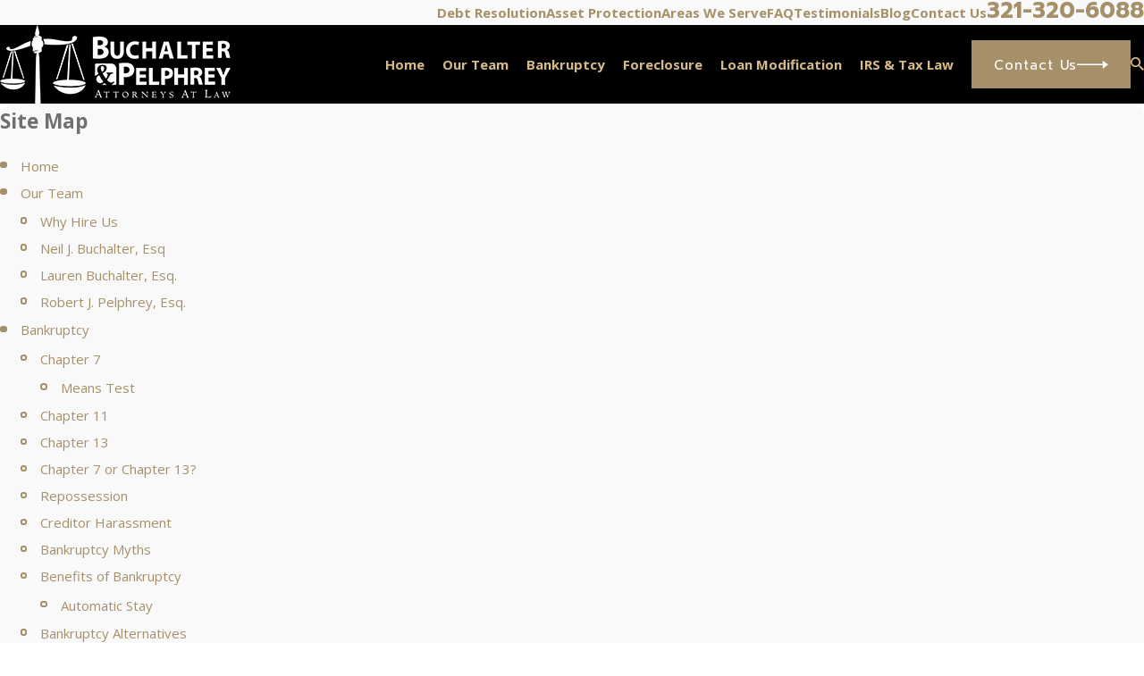

--- FILE ---
content_type: text/html; charset=utf-8
request_url: https://www.buclawgroup.com/site-map/
body_size: 53604
content:
<!DOCTYPE html>
<html lang="en" data-anim="1" data-prlx="1" data-flr="1" data-i="6jh_jkfyt6o" data-is="vsueium5276" data-gmap="AIzaSyAKX6HIbtGXTt50qL2rNeTm3keny6_mxro" data-sa="YRZBJpdH0Qi3bXXUB59ygobMYQ7I8sMFZNuSGVTQvaD6v5M%2FkUs7jOM%2B5liUCxsdcD8EGfvXPZckhYeIyFMipzTv033JEq6GxCcKZz8l7BCeJWYTNuNFAM3pqwl9RGV%2BH51plnjksMZGPG5D9H5EkJsoKEavsgQJI5SwJoLJ%2BKqBjU5h">
<head>
	<title>Site Map | Buchalter & Pelphrey</title>
	<link rel="canonical" href="https://www.buclawgroup.com/site-map/"/>
	<meta content="text/html; charset=utf-8" http-equiv="Content-Type"/>
	<meta content="initial-scale=1" name="viewport"/>
	<meta http-equiv="X-UA-Compatible" content="IE=edge,chrome=1"/>
	<meta name="description" content="Have questions about Site Map? Call Buchalter & Pelphrey to speak with our bankruptcy law firm today."/>
	<meta property="og:type" content="website"/>
	<meta property="og:site_name" content="The Buchalter Law Group"/>
	<meta property="og:url" content="https://www.buclawgroup.com/site-map/"/>
	<meta property="og:image" content="https://www.buclawgroup.com/assets/Social-Share.jpg"/>
	<meta name="twitter:card" content="summary_large_image"/>
	<meta name="twitter:site" content="@buclawgroup"/>
	<meta name="twitter:image" content="https://www.buclawgroup.com/assets/Social-Share.jpg"/>
	<meta property="article:publisher" content="https://www.facebook.com/buchalterlawgroup/"/>
	<meta name="google-site-verification" content="UlOGUBMZ71t2QocTewpDNUXVEBUJLaimB59srPE47p8"/>
	<meta name="msvalidate.01" content="9B89A8D3A97379B8B90A2A6CAEE31EE4"/>
	<meta name="audio-eye-hash" content="0439401239cadc2cb8e038a37c7304e4"/>
	<style type="text/css">:root{--fnt-cnt-s:1rem;--fnt-cnt-lh:1.8;--fnt-itm-lh:1.8;--fnt-pl-s:1.111rem;--fnt-pl-s-mtp:1;--fnt-t-big-s:2.5rem;--fnt-t-big-lh:1.15;--fnt-t-big-s-mtp:1;--fnt-t-sb-s:2rem;--fnt-t-sb-lh:1.3;--fnt-t-sb-s-mtp:1;--fnt-t-co-s:2.25rem;--fnt-t-co-lh:1;--fnt-t-co-s-mtp:1;--fnt-t-k-s:1rem;--fnt-t-k-lh:1.2;--fnt-t-k-s-mtp:1;--fnt-t-1-s:2.25rem;--fnt-t-1-lh:1.2;--fnt-t-1-s-mtp:1;--fnt-t-2-s:1.25rem;--fnt-t-2-lh:1.5;--fnt-t-2-s-mtp:1;--fnt-t-3-s:1.25rem;--fnt-t-3-lh:1.5;--fnt-t-3-s-mtp:1;--fnt-t-4-s:1.25rem;--fnt-t-4-lh:1.3;--fnt-t-4-s-mtp:1;--fnt-t-5-s:1.125rem;--fnt-t-5-lh:1.5;--fnt-t-5-s-mtp:1;--fnt-t-6-s:1rem;--fnt-t-6-lh:1.5;--fnt-t-6-s-mtp:1;--fnt-nv-lnk-s:1rem;--fnt-qte-s:1.15rem;--fnt-qte-lh:1.5;--fnt-qte-s-mtp:1;--fnt-atr-s:1rem;--fnt-atr-lh:1;--fnt-atr-s-mtp:1;--fnt-phn-s:1.5rem;--fnt-phn-lh:1;--fnt-phn-s-mtp:1;--btn-v1-s:1rem;--btn-v1-lh:1.2;--btn-v2-s:1rem;--btn-v2-lh:1.1;--fnt-frm-lh:1.2;}body{font-family:var(--fnt-m);line-height:var(--fnt-cnt-lh);}li{line-height:var(--fnt-itm-lh);}.cnt-stl{font-size:var(--fnt-cnt-s);}.fnt_pl{font-size:calc(var(--fnt-pl-s) * var(--fnt-pl-s-mtp));}time{font-weight:700;letter-spacing:0.1em;}small i{font-weight:300;}[class*="fnt_t-"]{display:block;font-style:normal;word-break:break-word;}section header em{font-style:normal;}section header > strong,section header > a > strong,section header > b,section header > a > b{display:block;}.fnt_t-big{font-family:var(--fnt-t-big-ff);font-size:calc(var(--fnt-t-big-s) * var(--fnt-t-big-s-mtp));letter-spacing:var(--fnt-t-big-ls);line-height:var(--fnt-t-big-lh);font-weight:var(--fnt-t-big-w);text-transform:var(--fnt-t-big-tt);}.fnt_t-co{font-family:var(--fnt-t-co-ff);font-size:calc(var(--fnt-t-co-s) * var(--fnt-t-co-s-mtp));letter-spacing:var(--fnt-t-co-ls);line-height:var(--fnt-t-co-lh);font-weight:var(--fnt-t-co-w);text-transform:var(--fnt-t-co-tt);}.fnt_t-sb{font-family:var(--fnt-t-sb-ff);font-size:calc(var(--fnt-t-sb-s) * var(--fnt-t-sb-s-mtp));letter-spacing:var(--fnt-t-sb-ls);line-height:var(--fnt-t-sb-lh);font-weight:var(--fnt-t-sb-w);text-transform:var(--fnt-t-sb-tt);}.fnt_t-k,section .cnt-stl > :first-child:is( h1,h2,h3,h4,h5,h6 ) > strong:first-child{font-family:var(--fnt-t-k-ff);font-size:calc(var(--fnt-t-k-s) * var(--fnt-t-k-s-mtp));letter-spacing:var(--fnt-t-k-ls);line-height:var(--fnt-t-k-lh);font-weight:var(--fnt-t-k-w);text-transform:var(--fnt-t-k-tt);}h1,.fnt_t-1,section header > :first-child:not(a,.fnt_t-big,.fnt_t-sb),section .cnt-stl:not(.xpnd) > :first-child:is( h1,h2,h3,h4,h5,h6 ){font-family:var(--fnt-t-1-ff);font-size:calc(var(--fnt-t-1-s) * var(--fnt-t-1-s-mtp));letter-spacing:var(--fnt-t-1-ls);line-height:var(--fnt-t-1-lh);font-weight:var(--fnt-t-1-w);text-transform:var(--fnt-t-1-tt);word-break:break-word;}h2,.fnt_t-2,section header > *:nth-child(2):not(p),section .cnt-stl:not(.xpnd) > :nth-child(2):is( h1,h2,h3,h4,h5,h6 ){font-family:var(--fnt-t-2-ff);font-size:calc(var(--fnt-t-2-s) * var(--fnt-t-2-s-mtp));letter-spacing:var(--fnt-t-2-ls);line-height:var(--fnt-t-2-lh);font-weight:var(--fnt-t-2-w);text-transform:var(--fnt-t-2-tt);}h3,.fnt_t-3,aside header > *:first-child:not(a){font-family:var(--fnt-t-3-ff);font-size:calc(var(--fnt-t-3-s) * var(--fnt-t-3-s-mtp));letter-spacing:var(--fnt-t-3-ls);line-height:var(--fnt-t-3-lh);font-weight:var(--fnt-t-3-w);text-transform:var(--fnt-t-3-tt);}.fnt_t-4,.cnt-stl h4{font-family:var(--fnt-t-4-ff);font-size:calc(var(--fnt-t-4-s) * var(--fnt-t-4-s-mtp));letter-spacing:var(--fnt-t-4-ls);line-height:var(--fnt-t-4-lh);font-weight:var(--fnt-t-4-w);text-transform:var(--fnt-t-4-tt);}.fnt_t-5,.cnt-stl h5{font-family:var(--fnt-t-5-ff);font-size:calc(var(--fnt-t-5-s) * var(--fnt-t-5-s-mtp));letter-spacing:var(--fnt-t-5-ls);line-height:var(--fnt-t-5-lh);font-weight:var(--fnt-t-5-w);text-transform:var(--fnt-t-5-tt);}.fnt_t-6,.cnt-stl h6{font-family:var(--fnt-t-6-ff);font-size:calc(var(--fnt-t-6-s) * var(--fnt-t-6-s-mtp));letter-spacing:var(--fnt-t-6-ls);line-height:var(--fnt-t-6-lh);font-weight:var(--fnt-t-6-w);text-transform:var(--fnt-t-6-tt);}.fnt_nv-lnk{font-family:var(--fnt-nv-lnk-ff);font-size:var(--fnt-nv-lnk-s);letter-spacing:var(--fnt-nv-lnk-ls);font-weight:var(--fnt-nv-lnk-w);text-transform:var(--fnt-nv-lnk-tt);font-style:var(--fnt-nv-lnk-fs);}.fnt_qte{font-family:var(--fnt-qte-ff);font-size:calc(var(--fnt-qte-s) * var(--fnt-qte-s-mtp));letter-spacing:var(--fnt-qte-ls);line-height:var(--fnt-qte-lh);font-weight:var(--fnt-qte-w);text-transform:var(--fnt-qte-tt);font-style:var(--fnt-qte-fs);}.fnt_atr{font-family:var(--fnt-atr-ff);font-size:calc(var(--fnt-atr-s) * var(--fnt-atr-s-mtp));letter-spacing:var(--fnt-atr-ls);line-height:var(--fnt-atr-lh);font-weight:var(--fnt-atr-w);text-transform:var(--fnt-atr-tt);font-style:var(--fnt-atr-fs);}.fnt_phn{font-family:var(--fnt-phn-ff);font-size:calc(var(--fnt-phn-s) * var(--fnt-phn-s-mtp));letter-spacing:var(--fnt-phn-ls);line-height:var(--fnt-phn-lh);font-weight:var(--fnt-phn-w);}.fnt_btn{font-family:var(--btn-v1-ff);font-size:var(--btn-v1-s);letter-spacing:var(--btn-v1-ls);line-height:var(--btn-v1-lh);font-weight:var(--btn-v1-w);text-transform:var(--btn-v1-tt);}.btn.v1{font-family:var(--btn-v1-ff);font-size:var(--btn-v1-s);letter-spacing:var(--btn-v1-ls);line-height:var(--btn-v1-lh);font-weight:var(--btn-v1-w);text-transform:var(--btn-v1-tt);}.btn.v2{font-family:var(--btn-v2-ff);font-size:var(--btn-v2-s);letter-spacing:var(--btn-v2-ls);line-height:var(--btn-v2-lh);font-weight:var(--btn-v2-w);text-transform:var(--btn-v2-tt);}fieldset li label:not([class*="fnt_"]){font-family:var(--fnt-frm-ff);letter-spacing:var(--fnt-frm-ls);line-height:var(--fnt-frm-lh);font-weight:var(--fnt-frm-w);text-transform:var(--fnt-frm-tt);}@media screen and (min-width: 700px){:root{--fnt-t-big-s-mtp:1;--fnt-t-co-s-mtp:1;--fnt-t-sb-s-mtp:1;--fnt-t-1-s-mtp:1;--fnt-phn-s-mtp:1;--fnt-pl-s-mtp:1.01;}}@media screen and (min-width: 1280px){:root{--fnt-t-big-s-mtp:1.2;--fnt-t-co-s-mtp:1.2;--fnt-t-sb-s-mtp:1.2;--fnt-t-k-s-mtp:1;--fnt-t-1-s-mtp:1.2;--fnt-t-2-s-mtp:1.25;--fnt-t-3-s-mtp:1.25;--fnt-t-4-s-mtp:1.11;--fnt-t-5-s-mtp:1;--fnt-t-6-s-mtp:1;--fnt-qte-s-mtp:1;--fnt-phn-s-mtp:1.12;}}@media screen and (min-width: 1500px){:root{--fnt-t-big-s-mtp:1.4;--fnt-t-1-s-mtp:1.2;--fnt-t-2-s-mtp:1.34;--fnt-t-3-s-mtp:1.34;}}@media screen and (min-width: 1920px){:root{--fnt-t-big-s-mtp:1.55;--fnt-t-co-s-mtp:1.24;--fnt-t-sb-s-mtp:1.15;--fnt-t-1-s-mtp:1.24;--fnt-t-2-s-mtp:1.34;}}</style>
	<style type="text/css">@import url("https://fonts.googleapis.com/css?family=Open+Sans:400,700|Prompt:400,600,700&display=block");:root{--fnt-t:'Prompt', sans-serif;--fnt-m:'Open Sans', sans-serif;--fnt-t-big-ff:var(--fnt-t);--fnt-t-big-ls:0em;--fnt-t-big-w:700;--fnt-t-big-tt:none;--fnt-t-sb-ff:var(--fnt-t);--fnt-t-sb-ls:0em;--fnt-t-sb-w:400;--fnt-t-sb-tt:none;--fnt-t-co-ff:var(--fnt-t);--fnt-t-co-ls:0em;--fnt-t-co-w:400;--fnt-t-co-tt:none;--fnt-t-k-ff:var(--fnt-m);--fnt-t-k-ls:0.1em;--fnt-t-k-w:700;--fnt-t-k-tt:uppercase;--fnt-t-1-ff:var(--fnt-t);--fnt-t-1-ls:0em;--fnt-t-1-w:700;--fnt-t-1-tt:none;--fnt-t-2-ff:var(--fnt-m);--fnt-t-2-ls:0em;--fnt-t-2-w:400;--fnt-t-2-tt:none;--fnt-t-3-ff:var(--fnt-m);--fnt-t-3-ls:0em;--fnt-t-3-w:400;--fnt-t-3-tt:none;--fnt-t-4-ff:var(--fnt-m);--fnt-t-4-ls:0em;--fnt-t-4-w:700;--fnt-t-4-tt:none;--fnt-t-5-ff:var(--fnt-m);--fnt-t-5-ls:0em;--fnt-t-5-w:400;--fnt-t-5-tt:none;--fnt-t-6-ff:var(--fnt-m);--fnt-t-6-ls:0em;--fnt-t-6-w:700;--fnt-t-6-tt:none;--fnt-nv-lnk-ff:var(--fnt-m);--fnt-nv-lnk-ls:0em;--fnt-nv-lnk-w:700;--fnt-nv-lnk-tt:none;--fnt-nv-lnk-fs:normal;--fnt-qte-ff:var(--fnt-t);--fnt-qte-ls:0em;--fnt-qte-w:700;--fnt-qte-tt:none;--fnt-qte-fs:none;--fnt-atr-ff:var(--fnt-m);--fnt-atr-ls:0em;--fnt-atr-w:700;--fnt-atr-tt:none;--fnt-atr-fs:none;--fnt-phn-ff:var(--fnt-t);--fnt-phn-ls:0em;--fnt-phn-w:700;--btn-v1-ff:var(--fnt-t);--btn-v1-ls:0em;--btn-v1-w:700;--btn-v1-tt:none;--btn-v2-ff:var(--fnt-t);--btn-v2-ls:0em;--btn-v2-w:700;--btn-v2-tt:none;--fnt-frm-ff:var(--fnt-m);--fnt-frm-ls:0em;--fnt-frm-w:400;--fnt-frm-tt:none;}</style>
	<style type="text/css">:root{--buttons:#A6906A;--secondary:#2F3C4D;--accent:#627B87;--accent-alt:#FFFFFF;--link-alt:#D5BB89;--main-bg-alt:#000000;--link:#A6906A;--inner-bg-alt:#2F3C4D;--primary:#2F3C4D;--main-bg:#FFFFFF;--inner-bg:#F9F9F9;--text:#707070;--primary-alt:#FFFFFF;--black:#000000;--secondary-alt:#FFFFFF;--text-alt:#FFFFFF;}</style>
	<style type="text/css">:root:is(html){--lt-fnt-tc-big:var(--primary);--lt-fnt-tc-sb:var(--secondary);--lt-fnt-tc-co:var(--primary);--lt-fnt-tc-k:var(--link);--lt-fnt-itm-k:var(--link);--lt-fnt-tc-1:var(--primary);--lt-fnt-tc-2:var(--secondary);--lt-fnt-tc-3:var(--secondary);--lt-fnt-tc-4:var(--primary);--lt-fnt-tc-5:var(--secondary);--lt-fnt-tc-6:var(--secondary);--lt-fnt-qte:var(--primary);--lt-fnt-phn:var(--primary);--lt-frm-lbl:var(--text);--lt-flr-hdr-clr:var(--link);--dk-fnt-tc-big:var(--primary-alt);--dk-fnt-tc-sb:var(--secondary-alt);--dk-fnt-tc-co:var(--primary-alt);--dk-fnt-tc-k:var(--link-alt);--dk-fnt-itm-k:var(--link-alt);--dk-fnt-tc-1:var(--primary-alt);--dk-fnt-tc-2:var(--secondary-alt);--dk-fnt-tc-3:var(--secondary-alt);--dk-fnt-tc-4:var(--primary-alt);--dk-fnt-tc-5:var(--secondary-alt);--dk-fnt-tc-6:var(--secondary-alt);--dk-fnt-qte:var(--primary-alt);--dk-fnt-phn:var(--text-alt);--dk-frm-lbl:var(--text-alt);--dk-flr-hdr-clr:var(--accent-alt);--bdr-stl:solid;--bdr-w:1px;--bdr-clr-lt-o:0.3;--bdr-clr-lt:rgba(255,255,255,var(--bdr-clr-lt-o));--bdr-clr-dk-o:0.1;--bdr-clr-dk:rgba(0,0,0,var(--bdr-clr-dk-o));--bdr-rds:0rem;--bdr-itm-mtp:1;--bdr-bl-rds:0;--bdr-br-rds:1;--bdr-tl-rds:0;--bdr-tr-rds:1;--bg-bx-o:1;--img-bg-o:0.25;--mstg-img-bg-o:0.5;--vid-bg-o:0.3;--btn-clr-img-bg-o:0.3;--btn-txt-clr:var(--primary-alt);--bx-sdw-dsk-x:0.2em;--bx-sdw-dsk-y:0.2em;--bx-sdw-dsk-blr:1.2em;--bx-sdw-dsk-o:0.15;--bx-sdw-x:0.2em;--bx-sdw-y:0.2em;--bx-sdw-blr:1.2em;--bx-sdw-o:0.15;--frm-bdr-stl:solid;--frm-bdr-w:1px;--frm-bdr-rds:0rem;--g-cnt-k-ttl-m:1.9rem;--g-cnt-ttl-ttl-m:0.55rem;--g-cnt-ttl-cnt-m:1.2rem;--g-cnt-cnt-ttl-m:1.5rem;--g-cnt-full-img-m:1.5rem;--g-trn-sp:.3s;--g-trn-tf:ease;--grd-sp-dsk:27;--grd-sp-mbl:20;--grd-sml-mpt:.5;--grd-lrg-mpt:1.5;--grd-sp-sml:calc(var(--grd-sp) * var(--grd-sml-mpt));--grd-sp-lrg:calc(var(--grd-sp) * var(--grd-lrg-mpt));--mn-t:73.3rem;--mn-w:80rem;--mn-f:22.467rem;--mn_min:70vw;--mn_max:90vw;--flx-gap:6.7rem;--py-i-s:1.4rem;--sl-trn-sp:.6s;--sl-trn-tf:ease;--sl-sa-s:3.3rem;--so-i-s:1.2rem;--sp-hp:2rem;--sp-vp:3.5rem;--sp-qk:1rem;--sp-vm:45;--sp-vm-mbl:30;--sp-vp-min:6.4%;--sp-vp-max:10%;--sp-vp-mn:6.4;--sp-vp-mx:10;--sp-hp-min:8%;--sp-hp-max:10%;--sp-hp-mn:8%;--sp-hp-mx:10%;--f-itm-o-amt:6.7rem;--sp-vp-mmc:clamp(calc(var(--sp-vp-mn) * 1vw), var(--sp-vp), calc(var(--sp-vp-mx) * 1vw));--sp-vm-clc:calc((var(--sp-vm-mbl) * 1px) + (var(--sp-vm) - var(--sp-vm-mbl)) * ((100vw - 320px) / (1920 - 320)));--grd-sp:calc((var(--grd-sp-mbl) * 1px) + (var(--grd-sp-dsk) - var(--grd-sp-mbl)) * ((100vw - 320px) / (1920 - 320)));}header:has(.hdr.lt-bg:not(.alt-bg)) + main > section.lt-bg[class*="pd_v"]:not(.alt-bg,.bg-image):first-child,header:has(.hdr.lt-bg.alt-bg) + main > section.lt-bg.alt-bg[class*="pd_v"]:not(.bg-image):first-child,header:has(.hdr.dk-bg:not(.alt-bg)) + main > section.dk-bg[class*="pd_v"]:not(.alt-bg,.bg-image):first-child,header:has(.hdr.dk-bg.alt-bg) + main > section.dk-bg.alt-bg[class*="pd_v"]:not(.bg-image):first-child{padding-top:clamp(calc(var(--sp-vp-min) * 0.5), var(--sp-vp), calc(var(--sp-vp-max) * 0.5) );}main:has(> section:last-child:is(.lt-bg[class*="pd_v"]:not(.alt-bg,.bg-image))) + footer > section.lt-bg[class*="pd_v"]:not(.alt-bg,.bg-image):first-child,main:has(> section:last-child:is(.lt-bg.alt-bg[class*="pd_v"]:not(.bg-image))) + footer > section.lt-bg.alt-bg[class*="pd_v"]:not(.bg-image):first-child,main:has(> section:last-child:is(.dk-bg[class*="pd_v"]:not(.alt-bg,.bg-image))) + footer > section.dk-bg[class*="pd_v"]:not(.alt-bg,.bg-image):first-child,main:has(> section:last-child:is(.dk-bg.alt-bg[class*="pd_v"]:not(.bg-image))) + footer > section.dk-bg.alt-bg[class*="pd_v"]:not(.bg-image):first-child{padding-top:0;}a.hvr_undln{position:relative;}a.hvr_undln::after{content:'';position:absolute;top:100%;left:0;height:2px;width:100%;transform:scaleX(0);transform-origin:left;transition:transform 0.35s ease 0s;}.lt-bg a.hvr_undln::after,.dk-bg .bg-bx.ulk-bg a.hvr_undln::after{background-color:var(--text);}.dk-bg a.hvr_undln::after,.lt-bg .bg-bx:where(.ulk-bg,.alt-bg) a.hvr_undln::after{background-color:var(--text-alt);}section header > *:first-child:not(a) > .fnt_t-k,section .cnt-stl > :first-child:is( h1,h2,h3,h4,h5,h6 ) > strong:first-child{display:block;margin-bottom:var(--g-cnt-k-ttl-m);}li:has(.so-lk){border-radius:50%;padding:0.5rem;}@media screen and (min-width:1280px){:root{--mn_min:60vw;}a.hvr_undln:is(:focus,:hover):after{transform:scale(1);}.lt-bg[class*="pd_v"]:not(.alt-bg,.bg-image) + .lt-bg[class*="pd_v"]:not(.alt-bg,.bg-image),.lt-bg.alt-bg[class*="pd_v"]:not(.bg-image) + .lt-bg.alt-bg[class*="pd_v"]:not(.bg-image),.dk-bg[class*="pd_v"]:not(.alt-bg,.bg-image) + .dk-bg[class*="pd_v"]:not(.alt-bg,.bg-image),.dk-bg.alt-bg[class*="pd_v"]:not(.bg-image) + .dk-bg.alt-bg[class*="pd_v"]:not(.bg-image){padding-top:0;}.lt-bg[class*="pd_v"]:not(.alt-bg,.bg-image) + form .lt-bg[class*="pd_v"]:not(.alt-bg,.bg-image),.lt-bg.alt-bg[class*="pd_v"]:not(.bg-image) + form .lt-bg.alt-bg[class*="pd_v"]:not(.bg-image),.dk-bg[class*="pd_v"]:not(.alt-bg,.bg-image) + form .dk-bg[class*="pd_v"]:not(.alt-bg,.bg-image),.dk-bg.alt-bg[class*="pd_v"]:not(.bg-image) + form .dk-bg.alt-bg[class*="pd_v"]:not(.bg-image){padding-top:0;}form:has( .lt-bg[class*="pd_v"]:not(.alt-bg,.bg-image) ) + .lt-bg[class*="pd_v"]:not(.alt-bg,.bg-image),form:has( .lt-bg.alt-bg[class*="pd_v"]:not(.bg-image) ) + .lt-bg.alt-bg[class*="pd_v"]:not(.bg-image),form:has( .dk-bg[class*="pd_v"]:not(.alt-bg,.bg-image) ) + .dk-bg[class*="pd_v"]:not(.alt-bg,.bg-image),form:has( .dk-bg.alt-bg[class*="pd_v"]:not(.bg-image) ) + .dk-bg.alt-bg[class*="pd_v"]:not(.bg-image){padding-top:0;}section.shf-olp > .f_olp > .half.bg-bx{padding-top:var(--sp-vp-mmc);padding-bottom:var(--sp-vp-mmc);}section.shf-olp > .f_olp:not(.f_rev) .big-bx:first-child > div{padding-left:0;padding-right:calc(var(--flx-gap) * 2);}section.shf-olp > .f_olp.f_rev .big-bx:first-child > div{padding-right:0;padding-left:calc(var(--flx-gap) * 2);}section.shf-olp > [class*="mn_"].f_olp.f_gp > .half.sml-bx{width:calc( ( 100vw / 2 ) - var(--shf-w-off-a) - var(--flx-gap) + var(--f-itm-o-amt) - 1.5rem);}section.shf-olp > [class*="mn_"].f_olp.f_gp > .half.big-bx.f_itm-u,section.shf-olp > [class*="mn_"].f_olp.f_gp > .half.f_itm-o{width:calc( ( 100vw / 2 ) - var(--shf-w-off-a) - (var(--flx-gap) / 2) + var(--f-itm-o-amt) - 1.5rem);}section.shf-olp > [class*="mn_"].f_olp > .half.bg-bx.f_itm-o::before{width:calc(50vw - (var(--flx-gap) / 2) );}section.shf-olp > [class*="mn_"].f_olp:not(.f_rev) > .half.bg-bx.f_itm-o:last-child::before,section.shf-olp > [class*="mn_"].f_olp.f_rev > .half.bg-bx.f_itm-o:first-child::before{left:auto;right:0;}.shf-olp[data-role="scroller"] > .f_olp > .half:last-child{overflow:hidden;}.shf-olp .f_olp.f_rev > .half:last-child [data-role="arrows"].f_r{justify-content:flex-start;}.shf-olp .f_olp.f_rev > .half:first-child [data-role="arrows"].f_l{justify-content:flex-end;}.overlap [class*="bnr"].pd_v-30 .mn_wd{padding-top:clamp(calc(var(--sp-vp-min) * 0.5), var(--sp-vp), calc(var(--sp-vp-max) * 0.5) );}.overlap [class*="bnr"].pd_v .mn_wd{padding-top:clamp(var(--sp-vp-min), var(--sp-vp), var(--sp-vp-max));}.overlap [class*="bnr"].pd_v-70 .mn_wd{padding-top:clamp(calc(var(--sp-vp-min) * 1.5), var(--sp-vp), calc(var(--sp-vp-max) * 1.5) );}.shf-l [class*="mn_"],.shf-r.f_rev [class*="mn_"]{margin-left:0;margin-right:auto;}.shf-r [class*="mn_"],.shf-l.f_rev [class*="mn_"]{margin-right:0;margin-left:auto;}}@media screen and (max-width:1279px){:root{--sp-vp-max-mbl:16%;}}</style>
	<style type="text/css">:root{--btn-trn-sp:0.3s;--btn-trn-tf:ease;--btn-v1-pd-t:0.7rem;--btn-v1-pd-b:0.6rem;--btn-v1-pd-l:1.667rem;--btn-v1-pd-r:1.667rem;--btn-v1-bx-sdw-o:0rem;--btn-v1-bx-sdw-x:0rem;--btn-v1-bx-sdw-y:0rem;--btn-v1-bx-sdw-blr:1rem;--btn-v1-bdr-rds:0em;--btn-v1-icn-s:2.3rem;--btn-v2-icn-s:2.3rem;}.btn{cursor:pointer;position:relative;}.btn.v1{z-index:1;text-align:center;display:inline-flex;align-items:center;justify-content:center;border-radius:var(--btn-v1-bdr-rds);padding:var(--btn-v1-pd-t) var(--btn-v1-pd-r) var(--btn-v1-pd-b) var(--btn-v1-pd-l);box-shadow:var(--btn-v1-bx-sdw-x) var(--btn-v1-bx-sdw-y) var(--btn-v1-bx-sdw-blr) rgba(0, 0, 0, var(--btn-v1-bx-sdw-o));transition:background-color var(--btn-trn-sp) var(--btn-trn-tf) 0s, color var(--btn-trn-sp) var(--btn-trn-tf) 0s;}.btn-stl{padding:var(--btn-v1-pd-t) var(--btn-v1-pd-r) var(--btn-v1-pd-b) var(--btn-v1-pd-l);box-shadow:var(--btn-v1-bx-sdw-x) var(--btn-v1-bx-sdw-y) var(--btn-v1-bx-sdw-blr) rgba(0, 0, 0, var(--btn-v1-bx-sdw-o));}body .lt-bg .btn.v1:not(.alt),body .dk-bg .btn.v1:not(.alt){color:var(--btn-txt-clr);background-color:var(--buttons);}.btn.v1:not(.alt) svg{color:var(--btn-txt-clr);}.btn.v1 > svg{font-size:var(--btn-v1-icn-s);}body .btn.v1.alt{background-color:transparent;border-style:var(--bdr-stl);border-width:var(--bdr-w);}.lt-bg .btn.v1.alt > svg,.dk-bg .bg-bx:where(.ulk-bg,.alt-bg) .btn.v1.alt > svg{color:var(--link);}.dk-bg .btn.v1.alt > svg,.lt-bg .bg-bx:where(.ulk-bg,.alt-bg) .btn.v1.alt > svg{color:var(--link-alt);}body .lt-bg .btn.v1.alt,.dk-bg .bg-bx:where(.ulk-bg,.alt-bg) .btn.v1.alt{color:var(--primary);border-color:var(--link);}body .dk-bg .btn.v1.alt,.lt-bg .bg-bx:where(.ulk-bg,.alt-bg) .btn.v1.alt{color:var(--btn-txt-clr);border-color:var(--link-alt);}.btn.v2{z-index:1;display:inline-flex;align-items:center;transition:color var(--btn-trn-sp) var(--btn-trn-tf) 0s;}body .lt-bg .btn.v2,body .dk-bg .bg-bx:where(.ulk-bg,.alt-bg) .btn.v2{color:var(--primary);}body .dk-bg .btn.v2,body .lt-bg .bg-bx:where(.ulk-bg,.alt-bg) .btn.v2{color:var(--primary-alt);}.btn.v2 > svg{font-size:var(--btn-v1-icn-s);}.lt-bg .btn.v2 > svg,.dk-bg .bg-bx:where(.ulk-bg,.alt-bg) .btn.v2 > svg{color:var(--link);}.dk-bg .btn.v2 > svg,.lt-bg .bg-bx:where(.ulk-bg,.alt-bg) .btn.v2 > svg{color:var(--link-alt);}.btn > svg{transition:transform var(--btn-trn-sp) var(--btn-trn-tf) 0s, color var(--btn-trn-sp) var(--btn-trn-tf) 0s;}@media screen and (min-width: 1025px){.lt-bg :is(.btn.v1:is(:hover,:focus),a:is(:hover,:focus) .btn.v1),.dk-bg .bg-bx:where(.ulk-bg,.alt-bg) :is(.btn.v1:is(:hover,:focus),a:is(:hover,:focus) .btn.v1){color:var(--primary-alt);background-color:var(--inner-bg-alt);}.lt-bg :is(.btn.v1:not(.alt):is(:hover,:focus),a:is(:hover,:focus) .btn.v1:not(.alt)) svg,.dk-bg .bg-bx:where(.ulk-bg,.alt-bg) :is(.btn.v1:not(.alt):is(:hover,:focus),a:is(:hover,:focus) .btn.v1:not(.alt)) svg{color:var(--primary-alt);}.dk-bg :is(.btn.v1:is(:hover,:focus),a:is(:hover,:focus) .btn.v1),.lt-bg .bg-bx:where(.ulk-bg,.alt-bg) :is(.btn.v1:is(:hover,:focus),a:is(:hover,:focus) .btn.v1){color:var(--primary);background-color:var(--primary-alt);}.dk-bg :is(.btn.v1:not(.alt):is(:hover,:focus),a:is(:hover,:focus) .btn.v1:not(.alt)) svg,.lt-bg .bg-bx:where(.ulk-bg,.alt-bg) :is(.btn.v1:not(.alt):is(:hover,:focus),a:is(:hover,:focus) .btn.v1:not(.alt)) svg{color:var(--link);}.lt-bg :is(.btn.v1.alt:is(:hover,:focus),a:is(:hover,:focus) .btn.v1.alt),.dk-bg .bg-bx:where(.ulk-bg,.alt-bg) :is(.btn.v1.alt:is(:hover,:focus),a:is(:hover,:focus) .btn.v1.alt){color:var(--primary-alt);background-color:var(--link);}.lt-bg :is(.btn.v1.alt:is(:hover,:focus),a:is(:hover,:focus) .btn.v1.alt) > svg,.dk-bg .bg-bx:where(.ulk-bg,.alt-bg) :is(.btn.v1.alt:is(:hover,:focus),a:is(:hover,:focus) .btn.v1.alt) > svg{color:var(--primary-alt);}.dk-bg :is(.btn.v1.alt:is(:hover,:focus),a:is(:hover,:focus) .btn.v1.alt),.lt-bg .bg-bx:where(.ulk-bg,.alt-bg) :is(.btn.v1.alt:is(:hover,:focus),a:is(:hover,:focus) .btn.v1.alt){color:var(--primary);background-color:var(--link-alt);}.dk-bg :is(.btn.v1.alt:is(:hover,:focus),a:is(:hover,:focus) .btn.v1.alt) > svg,.lt-bg .bg-bx:where(.ulk-bg,.alt-bg) :is(.btn.v1.alt:is(:hover,:focus),a:is(:hover,:focus) .btn.v1.alt) > svg{color:var(--primary);}:is(.btn:is(:hover,:focus),a:is(:hover,:focus) .btn)  svg{transform:translateX(50%);}.lt-bg .btn-clr-hvr :is(.btn:is(.v1,.v1.alt):is(:hover,:focus),a:is(:hover,:focus) .btn:is(.v1,.v1.alt)),.dk-bg .btn-clr-hvr :is(.btn:is(.v1,.v1.alt):is(:hover,:focus),a:is(:hover,:focus) .btn:is(.v1,.v1.alt)){color:var(--text-alt);background-color:var(--inner-bg-alt);}}</style>
	<style type="text/css">:root{--hdr-lg-mx-wd:398;--hdr-lg-mx-wd-mbl:170;--hdr-lg-mx-wd-clc:calc((var(--hdr-lg-mx-wd-mbl) * 1px) + (var(--hdr-lg-mx-wd) - var(--hdr-lg-mx-wd-mbl)) * ((100vw - 320px) / (1920 - 320)));--hdr-lg-mx-ht:200;--hdr-lg-mx-ht-mbl:120;--hdr-lg-mx-ht-clc:calc((var(--hdr-lg-mx-ht-mbl) * 1px) + (var(--hdr-lg-mx-ht) - var(--hdr-lg-mx-ht-mbl)) * ((100vw - 320px) / (1920 - 320)));--hdr-lg-sp:120;--hdr-lg-sp-lpt:50;--hdr-lg-sp-clc:calc((var(--hdr-lg-sp-lpt) * 1px) + (var(--hdr-lg-sp) - var(--hdr-lg-sp-lpt)) * ((100vw - 1280px) / (1920 - 1280)));--hdr-nv-sp:50;--hdr-nv-sp-lpt:20;--hdr-nv-sp-clc:calc((var(--hdr-nv-sp-lpt) * 1px) + (var(--hdr-nv-sp) - var(--hdr-nv-sp-lpt)) * ((100vw - 1280px) / (1920 - 1280)));}#HeaderZone{z-index:10;position:relative;}.hdr .tp-lg{max-width:var(--hdr-lg-mx-wd-clc);}.hdr .tp-lg img{max-height:var(--hdr-lg-mx-ht-clc);}.cms-content .hdr .mbl-nv-btn{display:block;}.hdr .nv .el-tab,.hdr .nv .el-sec-tab{outline:none;font-size:1.2rem;}.hdr .nv .el-tab:is(:hover,:focus){color:var(--buttons);}.hdr .mnu-btn{position:relative;cursor:pointer;}.hdr .mnu-btn > svg{font-size:2.3rem;}.hdr .btn-tp{top:0;right:0;z-index:4;position:fixed;padding:1.222rem;visibility:hidden;display:inline-block;transform:translateX(100%);transition:transform var(--btn-trn-sp) var(--btn-trn-tf) 0s, background-color var(--btn-trn-sp) var(--btn-trn-tf) 0s, color var(--btn-trn-sp) var(--btn-trn-tf) 0s, visibility var(--btn-trn-sp) var(--btn-trn-tf) var(--btn-trn-sp);}.header-hide .hdr .btn-tp,.header-show .hdr .btn-tp{visibility:visible;transform:translateX(0);transition:transform var(--btn-trn-sp) var(--btn-trn-tf) 0s, background-color var(--btn-trn-sp) var(--btn-trn-tf) 0s, color var(--btn-trn-sp) var(--btn-trn-tf) 0s, visibility var(--btn-trn-sp) var(--btn-trn-tf) 0s;}.focused .srch-br label,.filled .srch-br label{display:none;}.hdr a.hvr_undln::after{top:80%;background-color:var(--buttons);}@media screen and (min-width:1280px){.lt-bg.hdr li.selected .clr-swp,.lt-bg.hdr .hvr_undln.clr-swp:is(:hover,:focus){color:inherit;}.dk-bg.hdr li.selected .clr-swp,.dk-bg.hdr .hvr_undln.clr-swp:is(:hover,:focus){color:inherit;}.hdr .selected .hvr_undln::after{transform:scale(1);}.hdr .nv > ul:not(.mnu-nv) > li{margin-right:var(--hdr-nv-sp-clc);}.hdr .fly-nv{min-width:20rem;max-height:30rem;position:absolute;left:0;top:100%;opacity:0;overflow-y:auto;overflow-x:hidden;visibility:hidden;display:block !important;transition:visibility var(--g-trn-sp) var(--g-trn-tf) var(--g-trn-sp), opacity var(--g-trn-sp) var(--g-trn-tf) 0s !important;}.hdr li:hover .fly-nv,.hdr .active .fly-nv{opacity:1;visibility:visible !important;transition:visibility var(--g-trn-sp) var(--g-trn-tf) 0s, opacity var(--g-trn-sp) var(--g-trn-tf) 0s !important;}.lt-bg.hdr .fly-nv.bg-bx.ulk-bg,.dk-bg.hdr .fly-nv.bg-bx.lk-bg{background-color:var(--inner-bg-alt);}.lt-bg.hdr .fly-nv.bg-bx.lk-bg,.dk-bg.hdr .fly-nv.bg-bx.ulk-bg{background-color:var(--inner-bg);}.dk-bg.alt-bg.hdr .fly-nv.bg-bx.lk-bg{background-color:var(--main-bg-alt);}.lt-bg.alt-bg.hdr .fly-nv.bg-bx.lk-bg{background-color:var(--main-bg);}.hdr .lg-mrg-rt{margin-right:var(--hdr-lg-sp-clc);}.overlap #HeaderZone{position:absolute;width:100%;top:0;left:0;}.overlap #HeaderZone .hdr{background-color:transparent !important;}}@media screen and (max-width:1279px){.hdr .nv{position:fixed;width:83%;height:100vh;left:0;top:0;z-index:2;overflow:auto;padding-bottom:4rem;padding-top:0.811rem;transform:translateX(-100%);opacity:0;transition:transform var(--g-trn-sp) var(--g-trn-tf) 0s, visibility 0s var(--g-trn-tf) var(--g-trn-sp), opacity 0s var(--g-trn-tf) var(--g-trn-sp);box-shadow:.1em .1em 1em rgba(0,0,0,0.2);}.mnu-opn .hdr .nv{transform:translateX(0);opacity:1;transition:transform var(--g-trn-sp) var(--g-trn-tf) 0s, visibility 0s var(--g-trn-tf) 0s, opacity 0s var(--g-trn-tf) 0s !important;}.lt-bg.hdr .nv,.lt-bg.hdr .lvl-2.el-panel.bg-bx.lk-bg{background-color:var(--inner-bg);}.dk-bg.hdr .nv,.dk-bg.hdr .lvl-2.el-panel.bg-bx.lk-bg{background-color:var(--inner-bg-alt);}.lt-bg.hdr .lvl-2.el-panel.bg-bx.lk-bg::before,.dk-bg.hdr .lvl-2.el-panel.bg-bx.lk-bg::before{display:none;}.hdr .lvl-2.el-panel{display:block !important;position:absolute;width:0;height:0;left:0;top:0;z-index:1;padding:0;overflow:auto;transform:translateX(-100%);transition:transform var(--g-trn-sp) var(--g-trn-tf) 0s, visibility 0s var(--g-trn-tf) var(--g-trn-sp), width 0s var(--g-trn-tf) var(--g-trn-sp), height 0s var(--g-trn-tf) var(--g-trn-sp);}.hdr .lvl-2.el-panel.active{width:100%;height:100%;transform:translateX(0%);transition:transform var(--g-trn-sp) var(--g-trn-tf) 0s, visibility 0s var(--g-trn-tf) 0s, width 0s var(--g-trn-tf) 0s, height 0s var(--g-trn-tf) 0s;}.hdr .mbl-nv > li{position:unset !important;}.hdr .phn-icn{font-size:1.2rem;border-radius:50%;padding:0.6rem;}.hdr .input-text{border:none;}.hdr .lg-bx{width:100%;}.hdr nav.nv{display:flex !important;flex-direction:column !important;}.hdr  nav.nv .mbl-nv{flex:1 1 auto;}}@media screen and (max-width:700px){.hdr .lg-bx{margin-right:0;}.cms-content .hdr .nv{position:relative;transform:none;opacity:1;width:20rem;max-height:20rem;}}</style>
	<style type="text/css"></style>
	<style type="text/css">.hdr .nv li a{line-height:1.1;}.mstg .btn-con{margin-top:3rem !important;}:root{--fnt-t:'Prompt', sans-serif;--fnt-m:'Open Sans', sans-serif;--fnt-t-big-ff:var(--fnt-t);--fnt-t-big-ls:0em;--fnt-t-big-w:700;--fnt-t-big-tt:none;--fnt-t-sb-ff:var(--fnt-t);--fnt-t-sb-ls:0em;--fnt-t-sb-w:400;--fnt-t-sb-tt:none;--fnt-t-co-ff:var(--fnt-t);--fnt-t-co-ls:0em;--fnt-t-co-w:400;--fnt-t-co-tt:none;--fnt-t-k-ff:var(--fnt-m);--fnt-t-k-ls:0.1em;--fnt-t-k-w:700;--fnt-t-k-tt:uppercase;--fnt-t-1-ff:var(--fnt-t);--fnt-t-1-ls:0em;--fnt-t-1-w:700;--fnt-t-1-tt:none;--fnt-t-2-ff:var(--fnt-m);--fnt-t-2-ls:0em;--fnt-t-2-w:400;--fnt-t-2-tt:none;--fnt-t-3-ff:var(--fnt-m);--fnt-t-3-ls:0em;--fnt-t-3-w:400;--fnt-t-3-tt:none;--fnt-t-4-ff:var(--fnt-m);--fnt-t-4-ls:0em;--fnt-t-4-w:700;--fnt-t-4-tt:none;--fnt-t-5-ff:var(--fnt-m);--fnt-t-5-ls:0em;--fnt-t-5-w:400;--fnt-t-5-tt:none;--fnt-t-6-ff:var(--fnt-m);--fnt-t-6-ls:0em;--fnt-t-6-w:700;--fnt-t-6-tt:none;--fnt-nv-lnk-ff:var(--fnt-m);--fnt-nv-lnk-ls:0em;--fnt-nv-lnk-w:700;--fnt-nv-lnk-tt:none;--fnt-nv-lnk-fs:normal;--fnt-qte-ff:var(--fnt-t);--fnt-qte-ls:0em;--fnt-qte-w:700;--fnt-qte-tt:none;--fnt-qte-fs:none;--fnt-atr-ff:var(--fnt-m);--fnt-atr-ls:0em;--fnt-atr-w:700;--fnt-atr-tt:none;--fnt-atr-fs:none;--fnt-phn-ff:var(--fnt-t);--fnt-phn-ls:0em;--fnt-phn-w:700;--btn-v1-ff:var(--fnt-t);--btn-v1-ls:0em;--btn-v1-w:700;--btn-v1-tt:none;--btn-v2-ff:var(--fnt-t);--btn-v2-ls:0em;--btn-v2-w:700;--btn-v2-tt:none;--fnt-frm-ff:var(--fnt-m);--fnt-frm-ls:0em;--fnt-frm-w:400;--fnt-frm-tt:none;--buttons:#A6906A;--secondary:#2F3C4D;--accent:#627B87;--accent-alt:#FFFFFF;--link-alt:#D5BB89;--main-bg-alt:#000000;--link:#A6906A;--inner-bg-alt:#2F3C4D;--primary:#2F3C4D;--main-bg:#FFFFFF;--inner-bg:#F9F9F9;--text:#707070;--primary-alt:#FFFFFF;--black:#000000;--secondary-alt:#FFFFFF;--text-alt:#FFFFFF;--full:100%;--half:50%;--third:33.333%;--fourth:25%;--fifth:20%;--sixth:16.666%;--seventh:14.285%;--two-thirds:66.666%;--three-fourths:75%;--three-8ths:37.5%;--five-8ths:62.5%;--four-fifths:80%;--lt-ptrn-bg:url("/assets/patterns/1.jpg");--lt-ptrn-o:0.1;--lt-ptrn-blnd:normal;--dk-ptrn-bg:url("/assets/patterns/1.jpg");--dk-ptrn-o:0.25;--dk-ptrn-blnd:normal;--lt-inr-ptrn-bg:url("/assets/patterns/1.jpg");--lt-inr-ptrn-o:0.1;--lt-inr-ptrn-blnd:normal;--dk-inr-ptrn-bg:url("/assets/patterns/1.jpg");--dk-inr-ptrn-o:0.2;--dk-inr-ptrn-blnd:normal;--alt-inr-ptrn-bg:url("/assets/patterns/1.jpg");--alt-inr-ptrn-o:0.1;--alt-inr-ptrn-blnd:normal;--min-fnt-s:0.938rem;--max-fnt-s:1rem;--clp-rng-1:0.7520rem;--clp-rng-2:0.7936vw;--clp-rng:calc(var(--clp-rng-1) + var(--clp-rng-2) );--mn_wth:clamp(var(--mn_min), var(--mn-f), var(--mn_max));--bdr-rds:1rem;--bdr-itm-mtp:0.5;--bdr-bl-rds:1;--bdr-br-rds:1;--bdr-tl-rds:1;--bdr-tr-rds:1;--bdr-tr-rds-clc:calc(var(--bdr-rds) * var(--bdr-tr-rds) );--bdr-bl-rds-clc:calc(var(--bdr-rds) * var(--bdr-bl-rds) );--bdr-tl-rds-clc:calc(var(--bdr-rds) * var(--bdr-tl-rds) );--bdr-br-rds-clc:calc(var(--bdr-rds) * var(--bdr-br-rds) );--hlt-bdr-w:10px;--flr-bx-w:75;--flr-bx-w-mbl:75;--flr-bx-h:15;--flr-bx-h-mbl:( var(--flr-bx-h) * ( var(--flr-bx-w-mbl) / var(--flr-bx-w) ) );--flr-mrg-tp:0rem;--flr-mrg-bt:1.5rem;--flr-dsp:none;--flr-bx-w-clc:calc((var(--flr-bx-w-mbl) * 1px) + (var(--flr-bx-w) - var(--flr-bx-w-mbl)) * ((100vw - 320px) / (1920 - 320)));--flr-bx-h-clc:calc((var(--flr-bx-h-mbl) * 1px) + (var(--flr-bx-h) - var(--flr-bx-h-mbl)) * ((100vw - 320px) / (1920 - 320)));--anm-trn-sp:1s;--anm-trn-tf:ease;--anm-trn-dly:0s;--anm-trn-seq-dly:0.2s;--anm-trn-lst-dly:0.1s;--valid-color:#8AC74C;--invalid-color:#F34039;--highlight-color:#0066EE;--grd-sp-dyn:var(--grd-sp);--sp-t-mpt-10:.2;--sp-t-mpt-20:.4;--sp-t-mpt-30:.6;--sp-t-mpt-40:.8;--sp-t-mpt-60:1.2;--sp-t-mpt-70:1.4;--sp-t-mpt-80:1.6;--sp-t-mpt-90:1.8;--hdr-lg-mx-wd:398;--hdr-lg-mx-wd-mbl:170;--hdr-lg-mx-wd-clc:calc((var(--hdr-lg-mx-wd-mbl) * 1px) + (var(--hdr-lg-mx-wd) - var(--hdr-lg-mx-wd-mbl)) * ((100vw - 320px) / (1920 - 320)));--hdr-lg-mx-ht:200;--hdr-lg-mx-ht-mbl:120;--hdr-lg-mx-ht-clc:calc((var(--hdr-lg-mx-ht-mbl) * 1px) + (var(--hdr-lg-mx-ht) - var(--hdr-lg-mx-ht-mbl)) * ((100vw - 320px) / (1920 - 320)));--hdr-lg-sp:120;--hdr-lg-sp-lpt:50;--hdr-lg-sp-clc:calc((var(--hdr-lg-sp-lpt) * 1px) + (var(--hdr-lg-sp) - var(--hdr-lg-sp-lpt)) * ((100vw - 1280px) / (1920 - 1280)));--hdr-nv-sp:50;--hdr-nv-sp-lpt:20;--hdr-nv-sp-clc:calc((var(--hdr-nv-sp-lpt) * 1px) + (var(--hdr-nv-sp) - var(--hdr-nv-sp-lpt)) * ((100vw - 1280px) / (1920 - 1280)));--ui-scroll-brd-rds:12px;--ui-scroll-w:0.278rem;--rvw-mx-h:10rem;--f-itm-o-amt:3.2rem;--shf-t-off-a:calc(((100vw - clamp(var(--mn_min), var(--mn-t), var(--mn_max)) ) / 2) - 1rem);--shf-w-off-a:calc(((100vw - clamp(var(--mn_min), var(--mn-w), var(--mn_max)) ) / 2) - 1rem);--stf-img-h:100%;--fnt-t-big-s:2.9rem;--fnt-t-big-tt:uppercase;--fnt-t-big-w:600;--hdr-lg-mx-wd:360;--btn-v1-w:400;--btn-v1-ls:0.07em;--fnt-t-1-s:2.625rem;}html{font-size:clamp(var(--min-fnt-s), var(--clp-rng), var(--max-fnt-s));-webkit-tap-highlight-color:transparent;-webkit-font-smoothing:antialiased;text-size-adjust:100%;scroll-behavior:smooth;}*,::before,::after{box-sizing:border-box;}body{font-size:100%;margin:0px;}ol,ul{list-style:none;padding:0px;margin:0px;}a[href^="tel"]{cursor:default;}img{max-width:100%;}.rlt{position:relative;}.abs{position:absolute;top:50%;left:50%;transform:translate(-50%, -50%);}.blk{display:block;}.psu-bfr,.psu-aft,.bg-bx{z-index:1;position:relative;}.psu-bfr::before,.psu-aft::after,.bg-bx::before,.bg-bx.bg-pattern::after{content:"";position:absolute;width:100%;height:100%;top:0px;left:0px;z-index:-1;pointer-events:none;}[data-role="btn"]{cursor:pointer;}svg{height:1em;width:1em;fill:currentcolor;}.no-transitions body *,.no-transitions body ::before,.no-transitions body ::after{transition:none !important;}.loading:where(picture,img,video,source){filter:blur(3px);opacity:0;transition:none;}img,video,source,picture{filter:blur(0px);transition:filter var(--g-trn-sp) var(--g-trn-tf) .3s, opacity var(--g-trn-sp) var(--g-trn-tf) .3s;opacity:1;}svg use{opacity:0;}svg *{pointer-events:none;}svg use:empty{display:none;}section:not(.vsbl){position:relative;overflow:hidden;}[class*="mn_"]{width:100%;max-width:var(--mn_wth);margin:0px auto;position:relative;}[class*="sw-"],[class*="flx-at-"][class*="sw-"]{display:none;}[class*="hd-"]{display:block;}h1,h2,h3,h4,h5,h6{margin:0px;}.cnt-stl h1{margin-bottom:var(--g-cnt-ttl-ttl-m);}.cnt-stl :where(h2,h3,h4,h5,h6){margin-top:var(--g-cnt-cnt-ttl-m);margin-bottom:var(--g-cnt-ttl-cnt-m);}.cnt-stl h1 + :where(h2,h3,h4),.cnt-stl h2 + :where(h3,h4){margin-top:var(--g-cnt-ttl-ttl-m);}a{text-decoration:none;transition:color var(--g-trn-sp) var(--g-trn-tf) 0s;}button{border:none;font-family:inherit;font-size:inherit;line-height:inherit;outline:none;cursor:pointer;margin:0px;padding:0px;background-color:transparent;}.dk-lg,.lt-lg{display:none;}.dk-bg .lt-lg{display:block;}img{display:block;}picture{display:block;position:relative;}picture img{width:100%;}picture img[src*=".jpg"],picture img[src*=".webp"],picture img.static-map{object-fit:cover;}.img-bg{position:absolute;left:0px;top:0px;width:100%;height:100%;overflow:hidden;pointer-events:none;}.img-bg img{position:relative;left:50%;top:50%;width:auto;height:auto;min-width:calc(100% + 2px);min-height:calc(100% + 2px);transform:translate(-50%, -50%);pointer-events:none;}.bg-image > .img-bg img,.img-bg.ovrly img{opacity:var(--img-bg-o, 1);}aside:not(.bg-image) > .img-bg,section:not(.bg-image) > .img-bg{display:none;}.so-lk svg{font-size:var(--so-i-s);}.cnt-stl > :first-child{margin-top:0px;}[class*="ta_"]{text-align:center;}img[class*="ta_"],svg[class*="ta_"]{margin-left:auto;margin-right:auto;}.bdr_tp{border-top-width:var(--bdr-w);border-top-style:var(--bdr-stl);}.bdr_bt{border-bottom-width:var(--bdr-w);border-bottom-style:var(--bdr-stl);}.lt-bg [class*="bdr_"],.dk-bg .bg-bx.ulk-bg [class*="bdr_"]{border-color:var(--bdr-clr-dk);}.dk-bg [class*="bdr_"],.lt-bg .bg-bx.ulk-bg [class*="bdr_"]{border-color:var(--bdr-clr-lt);}.bx-sdw{box-shadow:var(--bx-sdw-x) var(--bx-sdw-y) var(--bx-sdw-blr) rgba(0,0,0,var(--bx-sdw-o));}.flr_hd{width:var(--flr-bx-w-clc);height:var(--flr-bx-h-clc);overflow:hidden;line-height:1;margin-top:var(--flr-mrg-tp);margin-bottom:var(--flr-mrg-bt);display:var(--flr-dsp);}[class*="ta_"] .flr_hd,.flr_hd[class*="ta_"]{margin-left:auto;margin-right:auto;}.flr_hd > svg{font-size:var(--flr-bx-w-clc);}input,textarea,select{border:0px;width:100%;height:100%;outline:none;color:inherit;font-size:inherit;font-weight:normal;font-family:inherit;text-transform:none;background-color:transparent;line-height:var(--fnt-frm-lh);}select,.input-text,input[type="search"]{appearance:none;}.inp-mrk,.input-text{position:relative;}.input-text{width:100%;font-size:100%;text-align:left;padding:0.4rem 0.5rem 0.1rem;border-bottom-width:var(--frm-bdr-w);border-bottom-style:var(--frm-bdr-stl);border-radius:var(--frm-bdr-rds);transition:border-color var(--g-trn-sp) var(--g-trn-tf) 0s;background-clip:padding-box !important;}.lt-bg .input-text select option{background-color:var(--inner-bg);}.btn-clr{transition:background-color var(--btn-trn-sp) var(--btn-trn-tf) 0s, color var(--btn-trn-sp) var(--btn-trn-tf) 0s;}.lt-bg .btn-clr,.dk-bg .bg-bx.ulk-bg .btn-clr,.dk-bg .btn-clr,.lt-bg .bg-bx.ulk-bg .btn-clr,.lt-bg .btn-clr.no-hvr,.dk-bg .bg-bx.ulk-bg .btn-clr.no-hvr,.dk-bg .btn-clr.no-hvr,.lt-bg .bg-bx.ulk-bg .btn-clr.no-hvr{background-color:var(--buttons);color:var(--text-alt);}.lt-bg{background-color:var(--main-bg);color:var(--text);}.dk-bg{background-color:var(--main-bg-alt);color:var(--text-alt);}.lt-bg .bg-bx.lk-bg,.dk-bg .bg-bx:where(.ulk-bg,.alt-bg){color:var(--text);}.sd-zn .lt-bg,.cnt-zn .lt-bg,.lt-bg .bg-bx.lk-bg::before,.dk-bg .bg-bx.ulk-bg::before{background-color:var(--inner-bg);}.lt-bg a,.dk-bg .bg-bx.ulk-bg a{color:var(--link);}.lt-bg a.clr-swp,.dk-bg .bg-bx:where(.ulk-bg,.alt-bg) a.clr-swp{color:var(--text);}.lt-bg a[href^="tel"]:not([class*="btn"]),.dk-bg .bg-bx:where(.ulk-bg,.alt-bg) a[href^="tel"]:not([class*="btn"]){color:var(--lt-fnt-phn);}.dk-bg a,.lt-bg .bg-bx.ulk-bg a{color:var(--link-alt);}.dk-bg a.clr-swp,.lt-bg .bg-bx:where(.ulk-bg,.alt-bg) a.clr-swp{color:var(--text-alt);}.dk-bg a[href^="tel"]:not([class*="btn"]),.lt-bg .bg-bx:where(.ulk-bg,.alt-bg) a[href^="tel"]:not([class*="btn"]){color:var(--dk-fnt-phn);}.lt-bg .flr_hd,.dk-bg .bg-bx:where(.ulk-bg,.alt-bg) .flr_hd{color:var(--lt-flr-hdr-clr);}.dk-bg .flr_hd,.lt-bg .bg-bx:where(.ulk-bg,.alt-bg) .flr_hd{color:var(--dk-flr-hdr-clr);}.lt-bg :where(h1,.fnt_tc-1),.dk-bg .bg-bx:where(.ulk-bg,.alt-bg) :where(h1,.fnt_tc-1),section.lt-bg header > :first-child:not(a),section.dk-bg .bg-bx:where(.ulk-bg,.alt-bg) header > :first-child:not(a){color:var(--lt-fnt-tc-1);}.lt-bg :where(.fnt_tc-3,.cnt-stl h3),.dk-bg .bg-bx:where(.ulk-bg,.alt-bg) :where(.fnt_tc-3,.cnt-stl h3){color:var(--lt-fnt-tc-3);}.dk-bg .fnt_tc-big,.lt-bg .bg-bx:where(.ulk-bg,.alt-bg) .fnt_tc-big{color:var(--dk-fnt-tc-big);}.dk-bg :where(.fnt_tc-3,.cnt-stl h3),.lt-bg .bg-bx:where(.ulk-bg,.alt-bg) :where(.fnt_tc-3,.cnt-stl h3){color:var(--dk-fnt-tc-3);}.dk-bg :where(.cnt-stl h6,.fnt_tc-6),.lt-bg .bg-bx:where(.ulk-bg,.alt-bg) :where(.cnt-stl h6,.fnt_tc-6),.dk-bg .bg-bx.ulk-bg .lk-bg :where(.cnt-stl h6,.fnt_tc-6){color:var(--dk-fnt-tc-6);}.dk-bg label,.lt-bg .bg-bx:where(.ulk-bg,.alt-bg) label{color:var(--dk-frm-lbl);}.dk-bg .input-text,.lt-bg .bg-bx:where(.ulk-bg,.alt-bg) .input-text{border-bottom-color:var(--bdr-clr-lt);color:var(--dk-frm-lbl);}.dk-bg [data-role="arrows"] button,.lt-bg .bg-bx:where(.ulk-bg,.alt-bg) [data-role="arrows"] button{color:var(--link-alt);}[class*="flx"]{align-items:stretch;align-content:space-around;display:flex;}[class*="flx-at-"]:not([class*="-grd"],[class*="sw-"]){display:block;}[class*="flx"] .fit{flex:0 0 auto;}[class*="flx"] .ato{flex:1 1 auto;}[class*="flx"] .str{align-self:stretch;}.f_c{justify-content:center;}.f_r{justify-content:flex-end;}.f_sb{justify-content:space-between;}.f_gp{justify-content:space-between;column-gap:var(--flx-gap);}.f_m{align-items:center;}.f_t{align-items:flex-start;}.f_wrp{flex-wrap:wrap;}.full{width:100%;}.half{width:var(--half);}.f_gp > .half{width:calc(var(--half) - (var(--flx-gap) / 2 ));}[class*="flx"][class*="-grd"][class*="-sml"]{--grd-sp-dyn:var(--grd-sp-sml);}[class*="flx"][class*="-grd"]:not([class*="-sml"],[class*="-lrg"]){--grd-sp-dyn:var(--grd-sp);}[class*="flx"][class*="-grd"]{flex-flow:column wrap;position:relative;gap:var(--grd-sp-dyn);}.f_rw[class*="flx"][class*="-grd"]{flex-direction:row;}[class*="flx"][class*="-grd"] > li{flex:1 1 auto;}[class*="flx"][class*="-grd"] > li.fit{flex:0 1 auto;}.pd_v{padding-top:clamp(var(--sp-vp-min), var(--sp-vp), var(--sp-vp-max));padding-bottom:clamp(var(--sp-vp-min), var(--sp-vp), var(--sp-vp-max));}.pd_h{padding-left:clamp(var(--sp-hp-min), var(--sp-hp), var(--sp-hp-max));padding-right:clamp(var(--sp-hp-min), var(--sp-hp), var(--sp-hp-max));}.pd_h-30{padding-left:clamp(calc(var(--sp-hp-min) * 0.5), var(--sp-hp), calc(var(--sp-hp-max) * 0.5) );padding-right:clamp(calc(var(--sp-hp-min) * 0.5), var(--sp-hp), calc(var(--sp-hp-max) * 0.5) );}.mrg_tp{margin-top:var(--sp-vm-clc);}.mrg_tp-20{margin-top:calc(var(--sp-vm-clc) * var(--sp-t-mpt-20));}.mrg_tp-30{margin-top:calc(var(--sp-vm-clc) * var(--sp-t-mpt-30));}.mrg_tp-60{margin-top:calc(var(--sp-vm-clc) * var(--sp-t-mpt-60));}.mrg_bt-20{margin-bottom:calc(var(--sp-vm-clc) * var(--sp-t-mpt-20));}.pd_tp{padding-top:var(--sp-qk);}.pd_tp-20{padding-top:calc(var(--sp-qk) * var(--sp-t-mpt-20));}.pd_tp-30{padding-top:calc(var(--sp-qk) * var(--sp-t-mpt-30));}.pd_tp-40{padding-top:calc(var(--sp-qk) * var(--sp-t-mpt-40));}.pd_bt{padding-bottom:var(--sp-qk);}.pd_bt-20{padding-bottom:calc(var(--sp-qk) * var(--sp-t-mpt-20));}.pd_bt-30{padding-bottom:calc(var(--sp-qk) * var(--sp-t-mpt-30));}.pd_bt-40{padding-bottom:calc(var(--sp-qk) * var(--sp-t-mpt-40));}.mrg_lt{margin-left:var(--sp-qk);}.mrg_lt-30{margin-left:calc(var(--sp-qk) * var(--sp-t-mpt-30));}.mrg_lt-90{margin-left:calc(var(--sp-qk) * var(--sp-t-mpt-90));}.mrg_rt-90{margin-right:calc(var(--sp-qk) * var(--sp-t-mpt-90));}#HeaderZone{z-index:10;position:relative;}.hdr .tp-lg{max-width:var(--hdr-lg-mx-wd-clc);}.hdr .tp-lg img{max-height:var(--hdr-lg-mx-ht-clc);}.hdr .nv .el-tab,.hdr .nv .el-sec-tab{outline:none;font-size:1.2rem;}.hdr .mnu-btn{position:relative;cursor:pointer;}.hdr .mnu-btn > svg{font-size:2.3rem;}.hdr .btn-tp{top:0px;right:0px;z-index:4;position:fixed;padding:1.222rem;visibility:hidden;display:inline-block;transform:translateX(100%);transition:transform var(--btn-trn-sp) var(--btn-trn-tf) 0s, background-color var(--btn-trn-sp) var(--btn-trn-tf) 0s, color var(--btn-trn-sp) var(--btn-trn-tf) 0s, visibility var(--btn-trn-sp) var(--btn-trn-tf) var(--btn-trn-sp);}.hdr a.hvr_undln::after{top:80%;background-color:var(--buttons);}:root:is(html){--scp-buttons:var(--buttons) !important;--scp-secondary:var(--secondary) !important;--scp-accent:var(--accent) !important;--scp-accent-alt:var(--accent-alt) !important;--scp-link-alt:var(--link-alt) !important;--scp-main-bg-alt:var(--main-bg-alt) !important;--scp-link:var(--link) !important;--scp-inner-bg-alt:var(--inner-bg-alt) !important;--scp-primary:var(--primary) !important;--scp-main-bg:var(--main-bg) !important;--scp-inner-bg:var(--inner-bg) !important;--scp-text:var(--text) !important;--scp-primary-alt:var(--primary-alt) !important;--scp-black:var(--black) !important;--scp-secondary-alt:var(--secondary-alt) !important;--scp-text-alt:var(--text-alt) !important;}.ui-scroll{overflow:auto;}.el-tab-box .el-tab{cursor:pointer;}.el-tab .tb-arw,.el-tab.tb-arw{transition:transform var(--g-trn-sp) var(--g-trn-tf) 0s, color var(--g-trn-sp) var(--g-trn-tf) 0s;transform-origin:50% 50%;}html:not(.cms-content) .el-tab-box .el-tab-panel:not(.active),html:not(.cms-content) .el-tab-box .el-panel:not(.active){display:none;visibility:hidden;}.el-panel.sld{transition:height 0.5s, margin 0.5s, padding 0.5s !important;}.clr-btn{color:var(--buttons);}.dk-bg .clr-lnk,.lt-bg .bg-bx.ulk-bg .clr-lnk{color:var(--link-alt);}[class*="flx"][class*="-grd"][class*="-sml"]{gap:var(--grd-sp-sml);}.cnt.v1{--ofs-plx-itm-w:54%;--ofs-plx-itm-tp-olp:10rem;--ofs-plx-itm-mrg-lt:3.5rem;}main{--ofs-plx-itm-w:54%;--ofs-plx-itm-tp-olp:10rem;--ofs-plx-itm-mrg-lt:3.5rem;}.img-grp .lt-bg,.img-grp .dk-bg{background-color:transparent;}[data-role="scroller"].start.end [data-role="arrows"],[data-role="scroller"]:not(.active) [data-role="arrows"],[data-role="scroller"].tabbing [data-role="arrows"]{display:none !important;}[data-role="scroller"] [data-role="arrows"] > :nth-child(n+2){margin-left:var(--sp-qk);}[data-role="scroller"] [data-role="arrows"]{cursor:pointer;}[data-role="scroller"] [data-role="arrows"] svg{font-size:var(--sl-sa-s);transition:color var(--g-trn-sp) var(--g-trn-tf) 0s;}main{--vls-icn-s:2rem;}:root:is(html){--img-bg-o:1;--mstg-img-bg-o:1;--dk-fnt-tc-3:var(--link);}@media(prefers-reduced-motion: reduce){body *,body ::before,body ::after{transition:none !important;}}@media screen and (min-width: 700px){:root{--min-fnt-s:1rem;--max-fnt-s:1.063rem;--clp-rng-1:0.5590rem;--clp-rng-2:1.0080vw;}}@media screen and (min-width: 1280px){:root{--min-fnt-s:0.938rem;--max-fnt-s:1.063rem;--clp-rng-1:0.2107rem;--clp-rng-2:0.9091vw;--mn_min:60%;--mn_wth:var(--mn_max);}.mn_wd{max-width:clamp(var(--mn_min), var(--mn-w), var(--mn_max));}.sw-1280[class*="flx-at-1280"]{display:flex;}.sw-1280:not([class*="flx-at-1280"]){display:block;}.hd-1280{display:none;}.ta_l-1280{text-align:left;}svg.ta_l-1280,img.ta_l-1280{margin-right:auto;margin-left:0px;}}@media screen and (min-width: 1500px){:root{--min-fnt-s:1rem;--max-fnt-s:1.063rem;--clp-rng-1:0.0550rem;--clp-rng-2:1.0080vw;}}@media screen and (min-width: 1920px){:root{--min-fnt-s:1.125rem;--max-fnt-s:1.375rem;--clp-rng-1:-0.3295rem;--clp-rng-2:1.2121vw;}html body{margin:0px auto;}}@media screen and (max-width: 1279px){[class*="flx"].ta_l-1280,.ta_l-1280 [class*="flx"],[class*="flx"].ta_r-1280,.ta_r-1280 [class*="flx"]{justify-content:center;}}@media screen and (min-width: 1280px){.bg-bx::before{border-radius:inherit;}}@media screen and (min-width: 1280px){.flr_hd.ta_l-1280,.ta_l-1280 .flr_hd{margin-right:auto;margin-left:0px;}}@media screen and (min-width: 1280px){.anm_fl,.anm_dn,.anm_hlf-l,.anm_hlf-r,.anm_seq-itm > *,.anm_seq-lst > li,.anm_seq-itm-sp > *{opacity:0;transition:opacity var(--anm-trn-sp) var(--anm-trn-tf) var(--anm-trn-dly), transform var(--anm-trn-sp) var(--anm-trn-tf) var(--anm-trn-dly);}.anm_fl,.anm_seq-itm > *{transform:translateY(2rem);}.anm_hlf-l,.anm_seq-itm-sp > *,.f_rev .anm_hlf-r,.f_rev > .anm_hlf-r{transform:translateX(-2rem);}.anm_hlf-r,.anm_seq-lst > li,.f_rev .anm_hlf-l,.f_rev > .anm_hlf-l{transform:translateX(2rem);}.anm .anm_fl,.anm .anm_dn,.anm .anm_hlf-l,.anm .anm_hlf-r,.anm .anm_seq-itm > *,.anm .anm_seq-itm-sp > *,.anm .anm_seq-lst > li{opacity:1;transform:none;}.anm_hlf-r{transition-delay:calc(var(--anm-trn-dly) + var(--anm-trn-seq-dly));}[class*="anm_seq-itm"] > :first-child{transition-delay:calc(var(--anm-trn-dly) + var(--anm-trn-seq-dly));}[class*="anm_seq-itm"] > :nth-child(2){transition-delay:calc(var(--anm-trn-dly) + (var(--anm-trn-seq-dly) * 2));}[class*="anm_seq-itm"] > :nth-child(3){transition-delay:calc(var(--anm-trn-dly) + (var(--anm-trn-seq-dly) * 3));}}@media screen and (min-width: 700px){[class*="flx"][class*="-at-700"]{display:flex;}}@media screen and (min-width: 1280px){[class*="flx"][class*="-at-1280"]{display:flex;}[class*="flx"][class*="-at-1280"] > :where(ul,header,div,picture,aside),[class*="flx"][class*="-at-1280"]:not([class*="-grd"]) > li{margin-top:0px !important;margin-bottom:0px !important;}}@media screen and (max-width: 1279px){[class*="flx"][class*="-at-1280"] > :where(ul,li,header,div,picture,aside){margin-left:0px;margin-right:0px;width:100% !important;max-width:100% !important;}}@media screen and (max-width: 699px){[class*="flx"][class*="-at-700"] > :where(ul,li,header,div,picture,aside){margin-left:0px;margin-right:0px;width:100% !important;max-width:100% !important;}}@media screen and (min-width: 700px){[class*="flx-at-700"][class*="-grd"]{flex-direction:row;}}@media screen and (max-width: 699px){[class*="flx"][class*="-at-700"][class*="-grd"] > li:not(#_){width:var(--full) !important;}}@media screen and (min-width: 1280px){.hdr .nv > ul:not(.mnu-nv) > li{margin-right:var(--hdr-nv-sp-clc);}.hdr .fly-nv{min-width:20rem;max-height:30rem;position:absolute;left:0px;top:100%;opacity:0;overflow:hidden auto;visibility:hidden;display:block !important;transition:visibility var(--g-trn-sp) var(--g-trn-tf) var(--g-trn-sp), opacity var(--g-trn-sp) var(--g-trn-tf) 0s !important;}.lt-bg.hdr .fly-nv.bg-bx.lk-bg,.dk-bg.hdr .fly-nv.bg-bx.ulk-bg{background-color:var(--inner-bg);}.hdr .lg-mrg-rt{margin-right:var(--hdr-lg-sp-clc);}.overlap #HeaderZone{position:absolute;width:100%;top:0px;left:0px;}.overlap #HeaderZone .hdr{background-color:transparent !important;}}@media screen and (max-width: 1279px){.hdr .nv{position:fixed;width:83%;height:100vh;left:0px;top:0px;z-index:2;overflow:auto;padding-bottom:4rem;padding-top:0.811rem;transform:translateX(-100%);opacity:0;transition:transform var(--g-trn-sp) var(--g-trn-tf) 0s, visibility 0s var(--g-trn-tf) var(--g-trn-sp), opacity 0s var(--g-trn-tf) var(--g-trn-sp);box-shadow:rgba(0, 0, 0, 0.2) 0.1em 0.1em 1em;}.dk-bg.hdr .nv,.dk-bg.hdr .lvl-2.el-panel.bg-bx.lk-bg{background-color:var(--inner-bg-alt);}.hdr .lvl-2.el-panel{position:absolute;width:0px;height:0px;left:0px;top:0px;z-index:1;padding:0px;overflow:auto;transform:translateX(-100%);transition:transform var(--g-trn-sp) var(--g-trn-tf) 0s, visibility 0s var(--g-trn-tf) var(--g-trn-sp), width 0s var(--g-trn-tf) var(--g-trn-sp), height 0s var(--g-trn-tf) var(--g-trn-sp);display:block !important;}.hdr .phn-icn{font-size:1.2rem;border-radius:50%;padding:0.6rem;}.hdr .input-text{border:none;}.hdr .lg-bx{width:100%;}.hdr nav.nv{display:flex !important;flex-direction:column !important;}.hdr nav.nv .mbl-nv{flex:1 1 auto;}}@media screen and (max-width: 700px){.hdr .lg-bx{margin-right:0px;}}</style>
	<style type="text/css"></style>
	<style type="text/css">.hdr .nv li a{line-height:1.1;}html{font-size:clamp(var(--min-fnt-s), var(--clp-rng), var(--max-fnt-s));-webkit-tap-highlight-color:transparent;-webkit-font-smoothing:antialiased;text-size-adjust:100%;scroll-behavior:smooth;}[aria-hidden="true"]{visibility:hidden;}.bnr.bg-image > .img-bg img,.bnr .img-bg.ovrly img{opacity:var(--bnr-img-bg-o, var(--img-bg-o, 1));}.cnt-stl > :last-child{margin-bottom:0px;}.cnt-stl ul{list-style-type:none;margin:1em 0px;padding:0px;}.cnt-stl ul li{position:relative;padding:0.1em 0px 0.1em 1.5em;}.cnt-stl ul li::before{content:"";position:absolute;top:0.65rem;left:0px;width:0.5em;height:0.5em;border-radius:50%;background-color:var(--buttons);}html:not(.cms-content) .lt-bg .xpnd.psu-bfr[data-role="panel"]:not(.sld-opn)::before{background-image:linear-gradient( rgba(255, 255, 255, 0), var(--main-bg));}.dk-bg :where(h1,.fnt_tc-1),.lt-bg .bg-bx:where(.ulk-bg,.alt-bg) :where(h1,.fnt_tc-1),section.dk-bg header > :first-child:not(a),section.lt-bg .bg-bx:where(.ulk-bg,.alt-bg) header > :first-child:not(a){color:var(--dk-fnt-tc-1);}.dk-bg :where(.fnt_tc-2,.cnt-stl h2),.lt-bg .bg-bx:where(.ulk-bg,.alt-bg) :where(.fnt_tc-2,.cnt-stl h2),section.dk-bg header > :nth-child(2):not(p),section.lt-bg .bg-bx:where(.ulk-bg,.alt-bg) header > :nth-child(2):not(p){color:var(--dk-fnt-tc-2);}.lt-bg [data-role="arrows"] button,.dk-bg .bg-bx:where(.ulk-bg,.alt-bg) [data-role="arrows"] button{color:var(--link);}.xpnd[data-role="panel"]{transition:height 0.5s, padding 0.5s, margin 0.5s;position:relative;overflow:hidden;visibility:visible;outline:none !important;}a.rd-mr[data-role="btn"],button.rd-mr[data-role="btn"]{display:none;}.xpnd[data-role="panel"] + a.rd-mr[data-role="btn"],.xpnd[data-role="panel"] + button.rd-mr[data-role="btn"]{display:inline-flex;}html:not(.cms-content) .xpnd.psu-bfr[data-role="panel"]:not(.sld-opn)::before{z-index:2;}html:not(.cms-content) .xpnd[data-role="panel"]:not(.sld-opn){height:2.5rem;}.xpnd[data-role="panel"]:not(.sld-opn) + .rd-mr .cls,.xpnd[data-role="panel"].sld-opn + .rd-mr .opn{display:none;}[data-role="scroller"] [data-role="paging"]{text-align:center;display:block;}@media screen and (min-width: 1280px){.mn_tn{max-width:clamp(var(--mn_min), var(--mn-t), var(--mn_max));}.ta_r-1280{text-align:right;}}.pd_v-30{padding-top:clamp(calc(var(--sp-vp-min) * 0.5), var(--sp-vp), calc(var(--sp-vp-max) * 0.5) );padding-bottom:clamp(calc(var(--sp-vp-min) * 0.5), var(--sp-vp), calc(var(--sp-vp-max) * 0.5) );}.bnr.v1{--bnr-v1-brd-tp-pd:348;--bnr-v1-brd-tp-pd-mbl:60;--bnr-v1-brd-tp-pd-clc:calc((var(--bnr-v1-brd-tp-pd-mbl) * 1px) + (var(--bnr-v1-brd-tp-pd) - var(--bnr-v1-brd-tp-pd-mbl)) * ((100vw - 320px) / (1920 - 320)));}.bnr.v1 .brd-cmb{padding-top:var(--bnr-v1-brd-tp-pd-clc);}.dk-bg.bnr.v1 li.active span{color:var(--link-alt);}.brd-cmb ol li + li::before{content:"/";margin-left:1em;margin-right:1em;}.cnt.v2{--ofs-plx-itm-w:55%;--ofs-plx-itm-tp-olp:10rem;--ofs-plx-itm-mrg-lt:3.5rem;}main{--srv-tls-img-o:0.3;--srv-tls-icn-s:3rem;}@media screen and (max-width: 1279px){section.full-mbl{padding-top:0px;padding-bottom:0px;}section.full-mbl .mbl-fx{padding-top:var(--sp-vp-mmc);padding-bottom:var(--sp-vp-mmc);}}@media screen and (max-width: 699px){.pd_v-30{padding-top:clamp(var(--sp-vp-min), var(--sp-vp), var(--sp-vp-max));padding-bottom:clamp(var(--sp-vp-min), var(--sp-vp), var(--sp-vp-max));}}@media screen and (max-width: 1279px){.brd-cmb ol li:last-child:not(:nth-child(2)),.brd-cmb ol li:nth-last-child(n+3):not(:first-child){display:none;}}h1 > :where(b,strong),section header > :first-child:not(a) > :where(b,strong){display:inline-block;}.lt-bg .bg-bx:where(.ulk-bg,.alt-bg),.dk-bg .bg-bx.lk-bg{color:var(--text-alt);}.dk-bg .bg-bx.lk-bg::before,.lt-bg .bg-bx.ulk-bg::before{background-color:var(--inner-bg-alt);}.lt-bg :where(h1 > em,.fnt_tc-k),.lt-bg .cnt-stl > :first-child:is(h1,h2,h3,h4,h5,h6) > strong:first-child,.dk-bg .bg-bx:where(.ulk-bg,.alt-bg) :where(h1 > em,.fnt_tc-k),.dk-bg .bg-bx:where(.ulk-bg,.alt-bg) .cnt-stl > :first-child:is(h1,h2,h3,h4,h5,h6) > strong:first-child{color:var(--lt-fnt-tc-k);}.mrg_bt-30{margin-bottom:calc(var(--sp-vm-clc) * var(--sp-t-mpt-30));}.mrg_rt{margin-right:var(--sp-qk);}.srv.v1{--srv-v1-icn-s:3.2rem;}.srv.v1 li > a .icn{font-size:var(--srv-v1-icn-s);transition:opacity var(--g-trn-sp) var(--g-trn-tf) 0s;}@media screen and (max-width: 1279px){section.full-mbl .full-mbl:not(.bg-bx),section.full-mbl .full-mbl.bg-bx::before,section.full-mbl .full-mbl.bg-bx.bg-pattern::after{width:calc(1px + 100vw);left:50%;transform:translateX(-50%);}}@media screen and (min-width: 1280px){.bdr-rds-dsk{border-radius:var(--bdr-tl-rds-clc) var(--bdr-tr-rds-clc) var(--bdr-br-rds-clc) var(--bdr-bl-rds-clc);overflow:hidden;}}@media screen and (min-width: 1280px){.bg-bx.bx-sdw-dsk,.bx-sdw-dsk:not([src*=".png"]){box-shadow:var(--bx-sdw-dsk-x) var(--bx-sdw-dsk-y) var(--bx-sdw-dsk-blr) rgba(0,0,0,var(--bx-sdw-dsk-o));}}@media screen and (min-width: 1280px){.anm_seq-lst > li:first-child{transition-delay:calc(var(--anm-trn-dly) + var(--anm-trn-lst-dly));}}@media screen and (min-width: 700px){[class*="flx"][class*="-at-700"] > :where(ul,header,div,picture,aside),[class*="flx"][class*="-at-700"]:not([class*="-grd"]) > li{margin-top:0px !important;margin-bottom:0px !important;}}@media screen and (min-width: 1280px){.f_olp > *{flex:0 0 auto;}.f_olp .f_itm-u{z-index:0;}.f_olp .f_itm-o{position:relative;z-index:1;}.f_olp > .half{width:calc( var(--half) + var(--f-itm-o-amt) );}.f_olp > :where(ul,li,header,div,picture):first-child{margin-right:calc( var(--f-itm-o-amt) * -2 );margin-left:0px;}}@media screen and (min-width: 1280px){.shf-r [class*="mn_"],.shf-l [class*="mn_"].f_rev,.shf-l [class*="mn_"]:has(> .f_rev){margin-right:0px;margin-left:auto;}[class*="shf"] .mn_wd{max-width:calc( clamp(var(--mn_min), var(--mn-w), var(--mn_max)) + var(--shf-w-off-a) );}.shf-l .mn_wd > .f_gp > .half:last-child,.shf-r .mn_wd > .f_gp > .half:first-child,.shf-l .mn_wd.f_gp > .half:last-child,.shf-r .mn_wd.f_gp > .half:first-child,.shf-r .mn_wd > .f_gp.f_rev > .half:first-child,.shf-l .mn_wd > .f_gp.f_rev > .half:last-child,.shf-r .mn_wd.f_gp.f_rev > .half:first-child,.shf-l .mn_wd.f_gp.f_rev > .half:last-child{width:calc( ( 100vw / 2 ) - var(--shf-w-off-a) - var(--flx-gap) - 1.5rem);flex:0 0 auto;}.shf-l .mn_wd > .f_gp > :first-child,.shf-r .mn_wd > .f_gp > :last-child,.shf-l .mn_wd.f_gp > :first-child,.shf-r .mn_wd.f_gp > :last-child,.shf-r .mn_wd > .f_gp.f_rev > :last-child,.shf-l .mn_wd > .f_gp.f_rev > :first-child,.shf-r .mn_wd.f_gp.f_rev > :last-child,.shf-l .mn_wd.f_gp.f_rev > :first-child{flex:1 1 auto;}.shf-r .mn_wd .shf-itm{padding-right:var(--shf-w-off-a);}}.pd_v-70{padding-top:clamp(calc(var(--sp-vp-min) * 1.5), var(--sp-vp), calc(var(--sp-vp-max) * 1.5) );padding-bottom:clamp(calc(var(--sp-vp-min) * 1.5), var(--sp-vp), calc(var(--sp-vp-max) * 1.5) );}@media screen and (min-width: 1280px){.ofs-hlf .plx{width:var(--ofs-plx-itm-w);margin-top:calc(-1 * var(--ofs-plx-itm-tp-olp));margin-left:var(--ofs-plx-itm-mrg-lt);}}.lt-bg :where(.cnt-stl h4,.fnt_tc-4),.dk-bg .bg-bx:where(.ulk-bg,.alt-bg) :where(.cnt-stl h4,.fnt_tc-4),.lt-bg .bg-bx.ulk-bg .lk-bg :where(.cnt-stl h4,.fnt_tc-4){color:var(--lt-fnt-tc-4);}@media screen and (min-width: 1280px){.anm_seq-lst > li:nth-child(2){transition-delay:calc(var(--anm-trn-dly) + (var(--anm-trn-lst-dly) * 2));}}</style>
	<script type="text/javascript">
(function(n){var t=n.Process||{},i=function(n){var t=+n;return isNaN(t)?n:t},u=function(n){return decodeURIComponent(n.replace(/\+/g,"%20"))},h=/\{(.+?)\}/g,c=window.location.hash&&window.location.hash[1]==="~"&&!/\bSPPC=./i.test(document.cookie||""),s=[],e=null,r=null,o=null,f=null;t.Page=function(n){for(var i=n.length;i--;)c?s.push(n[i]):t.Element(document.getElementById(n[i]))};t.Delayed=function(){var n,i;for(r=null;n=s.shift();)t.Element(document.getElementById(n));try{i=new CustomEvent("process.delayed",{bubbles:!0,cancelable:!0});document.documentElement.dispatchEvent(i)}catch(u){}};t.Element=function(n){if(n)switch(n.getAttribute("data-process")){case"if":t.If(n);break;case"replace":t.Replace(n);break;default:t.Fix(n)}};t.Replace=function(n){var i,f=n.parentNode,r=document.createTextNode(t.Get(n.getAttribute("data-replace"))),u=n.firstElementChild;u&&u.getAttribute&&(i=u.getAttribute("href"))&&i.substring(0,4)==="tel:"&&(i=document.createElement("a"),i.setAttribute("href","tel:"+r.data),i.appendChild(document.createTextNode(r.data)),r=i);f.insertBefore(r,n);f.removeChild(n)};t.Fix=function(n){var r,u,i,f=n.attributes.length,e=n.childNodes.length;if(n.nodeName==="SCRIPT"){n.parentNode.removeChild(n);return}while(f--)r=n.attributes[f],r.name.substring(0,13)=="data-replace-"&&(u=r.name.substring(13),n.setAttribute(u,t.Get(r.value)),n.removeAttribute(r.name));while(e--)i=n.childNodes[e],i.nodeType===3&&i.data&&i.data.indexOf("{")>=0&&(i.data=t.Get(i.data))};t.If=function(n){for(var i,u,f,e,o=n.parentNode,s=n.attributes.length,r=undefined;s--;){i=n.attributes[s];switch(i.name){case"field":r=t.Check(n,t.Get(i.value));break;case"nofield":r=!t.Check(n,t.Get(i.value))}if(r!==undefined)break}if(r)for(u=n.childNodes,f=0,e=u.length;f<e;f++)o.insertBefore(u[0],n);o.removeChild(n)};t.Check=function(n,r){for(var u,f,e=n.attributes.length;e--;){u=n.attributes[e];switch(u.name){case"equals":return r==t.Get(u.value);case"gt":case"greaterthan":case"morethan":return i(r)>i(t.Get(u.value));case"gte":return i(r)>=i(t.Get(u.value));case"lt":case"lessthan":case"lesserthan":return i(r)<i(t.Get(u.value));case"lte":return i(r)<=i(t.Get(u.value));case"ne":case"notequals":return r!=t.Get(u.value);case"contains":return f=t.Get(u.value),r.indexOf(f>=0);case"notcontains":return f=t.Get(u.value),!r.indexOf(f>=0);case"in":return f=t.Get(u.value),t.InArray(r,(""+f).split(","));case"notin":return f=t.Get(u.value),!t.InArray(r,(""+f).split(","));case"between":return f=t.Get(u.value).Split(","),f.length==2&&i(r)>=i(f[0])&&i(r)<=i(f[1])?!0:!1}}return!!r};t.InArray=function(n,t){for(var i=t.length;i--;)if(t[i]==n)return!0;return!1};t.Get=function(n){return n.replace(h,function(n,i){var r=i.split("/"),f=r.shift();return t.Data(f.split(":"),0,r[0])||u(r.shift()||"")})};t.Data=function(n,i,r){var u;switch(n[i].toLowerCase()){case"f":return t.Format(n[i+1],n,i+2,r);case"if":return t.Data(n,i+1)?n.pop():"";case"ifno":case"ifnot":return t.Data(n,i+1)?"":n.pop();case"q":case"querystring":return t.Query(n[i+1])||"";case"session":case"cookie":return t.Cookie(n[i+1])||"";case"number":return t.Number(n[i+1],r)||"";case"request":return u=t.Cookie("RWQ")||window.location.search,u&&u[0]==="?"&&n[i+1]&&n[i+1][0]!="?"&&(u=u.substr(1)),u;case"u":return t.UserData(n[i+1])||"";default:return""}};t.Format=function(n,i,r,u){var h,f,s,e,o;if(!n||r>i.length-1)return"";if(h=null,f=null,n=n.toLowerCase(),e=0,n=="binary")e=2;else if(r+1<i.length)switch(n){case"p":case"phone":case"p2":case"phone2":case"p3":case"phone3":i[r].indexOf("0")>=0&&(f=i[r],e=1);break;default:s=parseInt(i[r]);isNaN(s)||(h=s,e=1)}o=t.Data(i,r+e,u);switch(n){case"p":case"phone":return t.Phone(""+o,f);case"p2":case"phone2":return t.Phone(""+o,f||"000.000.0000");case"p3":case"phone3":return t.Phone(""+o,f||"000-000-0000");case"tel":return t.Phone(""+o,f||"0000000000")}};t.Phone=function(n,t){var u,i,f,r;if(!n)return"";if(u=n.replace(/\D+/g,""),u.length<10)return n;for(i=(t||"(000) 000-0000").split(""),f=0,r=0;r<i.length;r++)i[r]=="0"&&(f<u.length?i[r]=u[f++]:(i.splice(r,1),r--));return f==10&&u.length>10&&i.push(" x"+u.substring(10)),i.join("")};t.Query=function(n){var r,f,o,i,s;if(!e)for(e={},r=t.Cookie("RWQ")||window.location.search,f=r?r.substring(1).split("&"):[],o=f.length;o--;)i=f[o].split("="),s=u(i.shift()).toLowerCase(),e[s]=i.length?u(i.join("=")):null;return e[n.toLowerCase()]};t.Cookie=function(n){var f,i,o,e,t;if(!r)for(r={},f=document.cookie?document.cookie.split("; "):[],i=f.length;i--;){o=f[i].split("=");e=u(o.shift()).toLowerCase();t=o.join("=");switch(t[0]){case"#":r[e]=+t.substring(1);break;case":":r[e]=new Date(+t.substring(1));break;case"!":r[e]=t==="!!";break;case"'":r[e]=u(t.substring(1));break;default:r[e]=u(t)}}for(f=n.split("|"),i=0;i<f.length;i++)if(t=r[f[i].toLowerCase()],t)return t;return""};t.UserData=function(n){switch(n){case"DisplayName":return t.Cookie("U_DisplayName")||"";case"TimeOfDay":var r=new Date,i=r.getHours();return i>=17||i<5?"Evening":i<12?"Morning":"Afternoon"}};t.Number=function(n,i){var s,u,r,e;if(!i)return i;if(!o)for(o={},s=(t.Cookie("PHMAP")||"").split(","),e=0;e<s.length;e++)u=(s[e]||"").split("="),u.length===2&&(o[u[0]]=u[1]);return r=o[i],r&&r!=="0"||(r=i),f||(f={}),f[r]=1,r};t.Phones=function(){var n,t;if(f){n=[];for(t in f)f.hasOwnProperty(t)&&n.push(t);return n.join("|")}return null};n.Process=t;document.documentElement&&(document.documentElement.clientWidth<=1280||(t.Cookie("pref")&1)==1)&&(document.documentElement.className+=" minimize")})(this);
(function(){function o(){var r,n,u;for(v(),f=!0,n=0;n<t.length;n++)r=t[n],s(r[0],r[1]);for(t.length=0,n=0;n<i.length;n++)u=i[n],l(u);i.length=0;window.removeEventListener("DOMContentLoaded",o)}function v(){for(var t,i,f,e,h=document.querySelectorAll("script[src],script[data-require]"),o=0;o<h.length;o++){var c=h[o],s=c.getAttribute("src"),n=c.getAttribute("data-require");if(s||n)for(t=n&&n[0]==="["?u(a(n)):[],s&&t.push(s),i=0;i<t.length;i++)f=t[i],e=/(.+?)\.\d{13}(\.\w{2,12})$/.exec(f),e&&(f=e[1]+e[2]),r[f]=1}}function s(i,u){var h,c,s,o;if(!f){t.push([i,u]);return}for(h=[],c=!1,o=0;o<i.length;o++){if(s=i[o],!s||e[s])continue;else r[s]||(h.push(s),r[s]=1);c=!0}for(typeof u=="function"&&(c?n.push([i,u]):u(window.jQuery)),o=0;o<h.length;o++)y(h[o])}function y(n){if(n.indexOf("http://")===0)throw new Error("Cannot load scripts over unsecure channel: "+n);else n.indexOf("/common/")===0||n.indexOf("/cms/")===0?w(n):p(n)}function p(n){var t=document.createElement("script");t.setAttribute("async","async");t.setAttribute("src",n);n.indexOf("callback=registerGmap")===-1?t.addEventListener("load",function(){h(n)}):window.registerGmap=function(){h(n)};t.addEventListener("error",function(){throw new Error("Unable to load script: '"+n+"'");});document.head.appendChild(t)}function w(n,t){var i=document.createElement("script");if(i.setAttribute("data-require",'["'+n+'"]'),n.indexOf("/common/usc/js/")===0||n==="/common/usc/p/video.js")if(typeof Promise=="undefined")throw new Error("This browser doesn't support ES6 modules.  Cannot load: '"+n+"'");else i.setAttribute("type","module");typeof t=="string"?i.text=t:i.src=n;document.head.appendChild(i)}function b(){var n=document.documentElement.getAttribute("data-gmap");return n?"&key="+n:""}function u(n){var i,r,u,f,t;for(Array.isArray(n)||(n=[n]),i={},r=0;r<n.length;r++)if(n[r])for(u=c[n[r]]||n[r],Array.isArray(u)||(u=[u]),f=0;f<u.length;f++)t=u[f],t.indexOf("://")!==-1||t[0]==="/"?i[t]=1:t.indexOf("admin/")===0?i["/common/"+t+".js"]=1:t.indexOf("usc/")===0?i["/common/"+t+".js"]=1:t.indexOf("cms/")===0?i["/"+t+".js"]=1:i["/common/js/"+t+".js"]=1;return Object.keys(i)}function h(n){for(var t,o=u(n),r=0;r<o.length;r++)t=o[r],e[t]=1,f?l(t):i.push(t)}function l(t){for(var u,h,r,f=[],i=0;i<n.length;i++)r=n[i],r[0].indexOf(t)!==-1&&f.push(r);for(i=0;i<f.length;i++){var r=f[i],o=r[0],s=[];for(u=0;u<o.length;u++)e[o[u]]||s.push(o[u]);if((r[0]=s,!s.length)&&(h=r[1],h))try{h(window.jQuery)}catch(c){console.warn(c.stack)}}for(i=n.length-1;i>=0;i--)r=n[i],r[0].length||n.splice(i,1)}var a=function(n,t){return(window.JSON2||JSON).parse(n,t)},f=!1,t=[],i=[],r={},e={},n=[],c;document.readyState==="complete"||document.readyState==="loaded"||document.readyState==="interactive"?o():window.addEventListener("DOMContentLoaded",o);c={jquery:["j/jquery.3.x","j/jquery.ui"],"j/jquery":"j/jquery.3.x",poly:"usc/p/poly",cookie:"j/jquery.cookie",jwplayer:"/common/js/v/jwplayer.js",map:"m/gmap",googlemap:"https://maps.googleapis.com/maps/api/js?v=3&libraries=places&callback=registerGmap"+b(),ace:"https://cdnjs.cloudflare.com/ajax/libs/ace/1.4.11/ace.js"};window.requireLoading=function(n){var t=u(n);return t&&r[t[0]]};window.require=window.require2=window.rrequire=function(n,t){var i=u(n),f,r;for(typeof t!="function"&&typeof arguments[2]=="function"&&(t=arguments[2]),f=!1,r=0;r<i.length;r++)i[r].indexOf("jquery")!==-1&&(f=!0);f?(console.warn("Requiring jQuery should be avoided for performance reasons."),s(i,t)):s(i,t)};window.register=h})();
</script>
	<script>(function(){
var cook = /(?:^|\b)COOK=(.+?)(?:$|;)/.exec( document.cookie )?.[1];
var analytics;
var marketing;
if(cook==='YES'){analytics=true;marketing=true;}
else if(cook==='NO!'){analytics=false;marketing=false;}
else if(cook==='ANALYTICS'){analytics=true;marketing=false;}
else if(cook==='MARKETING'){analytics=false;marketing=true;}
else{analytics=true;marketing=navigator.globalPrivacyControl||window.doNotSell?false:true;}
window.$consentState={analytics,marketing};
})();</script>
<script type="module" src="/common/usc/p/manage-cookies.js"></script>
</head>
<body data-config="ztmynnfq.fa8" data-id="21563797" data-s="24" data-i="227645" data-p="9">
	<header id="HeaderZone"><form id="Form_HeaderS4" method="post" enctype="multipart/form-data" action="/site-map/" data-search="1">
<input type="hidden" name="_m_" value="HeaderS4">
<div class="hdr s4 dk-bg" id="HeaderS4" universal_="true" data-showhide="true" data-header="true" data-class-name="mnu-opn" data-html-class="true" data-formdefer="true">
	
	




<style>
	.skp-btn {
		position: fixed;
		top: 0;
		left: 0;
		z-index: 5;
		transition: transform var(--g-trn-sp) var(--g-trn-tf) 0s;
	}
	
	.skp-btn:not(:focus) {
		transform: translateY(-101%);
	}
</style>
<a class="skp-btn btn-clr fnt_btn btn-stl no-hvr" role="button" tabindex="0">Skip to Content</a>
	<a name="SiteTop"></a>
	<div class="sw-1280 bg-bx ulk-bg pd_bt pd_tp" data-innertheme>
		<div class="mn_ flx-at-1280 f_sb f_m">
			<div class="" id="HeaderS4TextTagline">
	
</div>
			<div class="flx f_m">
				<nav>
					<div class="" id="HeaderS4SecondaryNav">	
	<ul class="flx f_m">
		<li class=" mrg_rt-90">
			<a class="clr-swp fnt_nv-lnk " href="/debt-resolution/" target="">Debt Resolution </a>
		</li><li class=" mrg_rt-90">
			<a class="clr-swp fnt_nv-lnk " href="/asset-protection/" target="">Asset Protection</a>
		</li><li class=" mrg_rt-90">
			<a class="clr-swp fnt_nv-lnk " href="/areas-we-serve/" target="">Areas We Serve</a>
		</li><li class=" mrg_rt-90">
			<a class="clr-swp fnt_nv-lnk " href="/faq/" target="">FAQ</a>
		</li><li class=" mrg_rt-90">
			<a class="clr-swp fnt_nv-lnk " href="/testimonials/" target="">Testimonials</a>
		</li><li class=" mrg_rt-90">
			<a class="clr-swp fnt_nv-lnk " href="/blog/" target="">Blog</a>
		</li><li class=" ">
			<a class="clr-swp fnt_nv-lnk " href="/contact-us/" target="">Contact Us</a>
		</li>
	</ul>
</div>
				</nav>
				<div class="mrg_lt-90 ta_" id="HeaderS4Tagline">
	
	<a class="fnt_phn" href="tel:3213206088" id="HeaderS4_1" data-replace-href="tel:{F:Tel:Cookie:PPCP1/3213206088}"><span id="HeaderS4_2" data-process="replace" data-replace="{F:P3:Cookie:PPCP1/321-320-6088}">321-320-6088</span></a>
</div>
			</div>
		</div>
	</div>
	<div class="mn_ flx f_m pd_tp pd_bt">
		<div class="flx f_sb f_m lg-bx lg-mrg-rt">
			<div class="mnu-btn f_m f_c hd-1280" title="Main Menu" aria-label="Main Menu" data-role="btn">
				<svg viewBox="0 0 24 24" class="blk icn " role="presentation"><use data-href="/cms/svg/site/vo_60dnn521.24.2601151631453.svg#menu"></use></svg>
			</div>
			
			<a class="blk tp-lg fit" title="Home" href="/">
	<img class="dk-lg " alt="Buchalter & Pelphrey" src="/images/brand/logo-dark.2112152046395.png">
	<img class="lt-lg " alt="Buchalter & Pelphrey" src="/images/brand/logo-light.2112152046395.png">
	
</a>
			
			<a class="phn-icn btn-clr hd-1280" href="tel:3213206088" id="HeaderS4_3" data-replace-href="tel:{F:Tel:Cookie:PPCP1/3213206088}">
				<svg viewBox="0 0 24 24" class="blk icn " role="presentation"><use data-href="/cms/svg/site/vo_60dnn521.24.2601151631453.svg#phone"></use></svg>
			</a>
		</div>
		<div class="flx f_r f_m ato">
			<nav class="nv flx-at-1280 rlt el-tab-box" data-closing="true">
				<ul class="flx-at-1280 str rlt sw-1280" role="menubar" aria-label="Top Navigation" id="HeaderS4TopNav" data-role="panel" data-closing="true">
	<li class=" flx ato rlt ">
		<a class="ato flx f_m fnt_nv-lnk clr-swp hvr_undln no-hvr pd_tp pd_bt" href="/" role="menuitem" target="">Home</a>
		
	</li><li class=" flx ato rlt ">
		<a class="ato flx f_m fnt_nv-lnk clr-swp hvr_undln no-hvr pd_tp pd_bt" href="/our-team/" role="menuitem" target="">Our Team</a>
		
			<div class="fly-nv full ui-scroll bx-sdw bg-bx ulk-bg">
				<ul class="pd_v pd_h" role="menu">
					<li class="  bdr_bt" data-closing="true">
						<a class="ato blk fnt_nv-lnk clr-swp pd_bt-30 pd_tp-30" href="/our-team/why-hire-us/" role="menuitem" target="">Why Hire Us</a>
						
					</li><li class="  bdr_bt" data-closing="true">
						<a class="ato blk fnt_nv-lnk clr-swp pd_bt-30 pd_tp-30" href="/our-team/neil-j-buchalter-esq/" role="menuitem" target="">Neil J. Buchalter, Esq</a>
						
					</li><li class="  bdr_bt" data-closing="true">
						<a class="ato blk fnt_nv-lnk clr-swp pd_bt-30 pd_tp-30" href="/our-team/lauren-buchalter-esq-/" role="menuitem" target="">Lauren Buchalter, Esq.</a>
						
					</li><li class="  bdr_bt" data-closing="true">
						<a class="ato blk fnt_nv-lnk clr-swp pd_bt-30 pd_tp-30" href="/our-team/robert-j-pelphrey-esq-/" role="menuitem" target="">Robert J. Pelphrey, Esq.</a>
						
					</li>
				</ul>
			</div>
		
	</li><li class=" flx ato rlt ">
		<a class="ato flx f_m fnt_nv-lnk clr-swp hvr_undln no-hvr pd_tp pd_bt" href="/bankruptcy/" role="menuitem" target="">Bankruptcy</a>
		
			<div class="fly-nv full ui-scroll bx-sdw bg-bx ulk-bg">
				<ul class="pd_v pd_h" role="menu">
					<li class=" flx f_m f_wrp el-tab-box bdr_bt" data-closing="true">
						<a class="ato blk fnt_nv-lnk clr-swp pd_bt-30 pd_tp-30" href="/bankruptcy/chapter-7/" role="menuitem" target="">Chapter 7</a>
						
							<span class="el-tab tb-arw rlt icn fit blk mrg_lt-90" aria-label="Open child menu of Chapter 7">
								<svg viewBox="0 0 24 24" class="blk icn " role="presentation"><use data-href="/cms/svg/site/vo_60dnn521.24.2601151631453.svg#arrow_down"></use></svg>
							</span>
							<ul class="full el-panel sld pd_h bdr_tp pd_tp-20 pd_bt-20" role="menu">
								<li class="">
									<a class="blk fnt_nv-lnk grd-chd clr-swp pd_tp-20 pd_bt-20" href="/bankruptcy/chapter-7/means-test/" role="menuitem" target="">Means Test</a>
								</li>
							</ul>
						
					</li><li class="  bdr_bt" data-closing="true">
						<a class="ato blk fnt_nv-lnk clr-swp pd_bt-30 pd_tp-30" href="/bankruptcy/chapter-11/" role="menuitem" target="">Chapter 11</a>
						
					</li><li class="  bdr_bt" data-closing="true">
						<a class="ato blk fnt_nv-lnk clr-swp pd_bt-30 pd_tp-30" href="/bankruptcy/chapter-13/" role="menuitem" target="">Chapter 13</a>
						
					</li><li class="  bdr_bt" data-closing="true">
						<a class="ato blk fnt_nv-lnk clr-swp pd_bt-30 pd_tp-30" href="/bankruptcy/chapter-7-or-chapter-13-/" role="menuitem" target="">Chapter 7 or Chapter 13?</a>
						
					</li><li class="  bdr_bt" data-closing="true">
						<a class="ato blk fnt_nv-lnk clr-swp pd_bt-30 pd_tp-30" href="/bankruptcy/repossession/" role="menuitem" target="">Repossession</a>
						
					</li><li class="  bdr_bt" data-closing="true">
						<a class="ato blk fnt_nv-lnk clr-swp pd_bt-30 pd_tp-30" href="/bankruptcy/creditor-harassment/" role="menuitem" target="">Creditor Harassment</a>
						
					</li><li class="  bdr_bt" data-closing="true">
						<a class="ato blk fnt_nv-lnk clr-swp pd_bt-30 pd_tp-30" href="/bankruptcy/bankruptcy-myths/" role="menuitem" target="">Bankruptcy Myths</a>
						
					</li><li class=" flx f_m f_wrp el-tab-box bdr_bt" data-closing="true">
						<a class="ato blk fnt_nv-lnk clr-swp pd_bt-30 pd_tp-30" href="/bankruptcy/benefits-of-bankruptcy/" role="menuitem" target="">Benefits of Bankruptcy</a>
						
							<span class="el-tab tb-arw rlt icn fit blk mrg_lt-90" aria-label="Open child menu of Benefits of Bankruptcy">
								<svg viewBox="0 0 24 24" class="blk icn " role="presentation"><use data-href="/cms/svg/site/vo_60dnn521.24.2601151631453.svg#arrow_down"></use></svg>
							</span>
							<ul class="full el-panel sld pd_h bdr_tp pd_tp-20 pd_bt-20" role="menu">
								<li class="">
									<a class="blk fnt_nv-lnk grd-chd clr-swp pd_tp-20 pd_bt-20" href="/bankruptcy/benefits-of-bankruptcy/automatic-stay/" role="menuitem" target="">Automatic Stay</a>
								</li>
							</ul>
						
					</li><li class="  bdr_bt" data-closing="true">
						<a class="ato blk fnt_nv-lnk clr-swp pd_bt-30 pd_tp-30" href="/bankruptcy/bankruptcy-alternatives/" role="menuitem" target="">Bankruptcy Alternatives</a>
						
					</li>
				</ul>
			</div>
		
	</li><li class=" flx ato rlt ">
		<a class="ato flx f_m fnt_nv-lnk clr-swp hvr_undln no-hvr pd_tp pd_bt" href="/foreclosure/" role="menuitem" target="">Foreclosure</a>
		
			<div class="fly-nv full ui-scroll bx-sdw bg-bx ulk-bg">
				<ul class="pd_v pd_h" role="menu">
					<li class="  bdr_bt" data-closing="true">
						<a class="ato blk fnt_nv-lnk clr-swp pd_bt-30 pd_tp-30" href="/foreclosure/mortgage-modification/" role="menuitem" target="">Mortgage Modification</a>
						
					</li><li class="  bdr_bt" data-closing="true">
						<a class="ato blk fnt_nv-lnk clr-swp pd_bt-30 pd_tp-30" href="/foreclosure/deficiency-resolution/" role="menuitem" target="">Deficiency Resolution</a>
						
					</li><li class="  bdr_bt" data-closing="true">
						<a class="ato blk fnt_nv-lnk clr-swp pd_bt-30 pd_tp-30" href="/foreclosure/deed-in-lieu/" role="menuitem" target="">Deed in Lieu</a>
						
					</li><li class="  bdr_bt" data-closing="true">
						<a class="ato blk fnt_nv-lnk clr-swp pd_bt-30 pd_tp-30" href="/foreclosure/short-sales/" role="menuitem" target="">Short Sales</a>
						
					</li><li class="  bdr_bt" data-closing="true">
						<a class="ato blk fnt_nv-lnk clr-swp pd_bt-30 pd_tp-30" href="/foreclosure/surplus-funds/" role="menuitem" target="">Surplus Funds</a>
						
					</li>
				</ul>
			</div>
		
	</li><li class=" flx ato rlt ">
		<a class="ato flx f_m fnt_nv-lnk clr-swp hvr_undln no-hvr pd_tp pd_bt" href="/loan-modification/" role="menuitem" target="">Loan Modification</a>
		
	</li><li class=" flx ato rlt ">
		<a class="ato flx f_m fnt_nv-lnk clr-swp hvr_undln no-hvr pd_tp pd_bt" href="/irs-tax-law/" role="menuitem" target="">IRS & Tax Law</a>
		
			<div class="fly-nv full ui-scroll bx-sdw bg-bx ulk-bg">
				<ul class="pd_v pd_h" role="menu">
					<li class="  bdr_bt" data-closing="true">
						<a class="ato blk fnt_nv-lnk clr-swp pd_bt-30 pd_tp-30" href="/irs-tax-law/bankruptcy-and-tax-debt/" role="menuitem" target="">Bankruptcy and Tax Debt</a>
						
					</li><li class="  bdr_bt" data-closing="true">
						<a class="ato blk fnt_nv-lnk clr-swp pd_bt-30 pd_tp-30" href="/irs-tax-law/offer-in-compromise/" role="menuitem" target="">Offer in Compromise</a>
						
					</li><li class="  bdr_bt" data-closing="true">
						<a class="ato blk fnt_nv-lnk clr-swp pd_bt-30 pd_tp-30" href="/irs-tax-law/installment-agreements/" role="menuitem" target="">Installment Agreements</a>
						
					</li><li class="  bdr_bt" data-closing="true">
						<a class="ato blk fnt_nv-lnk clr-swp pd_bt-30 pd_tp-30" href="/irs-tax-law/liens-levies/" role="menuitem" target="">Liens & Levies</a>
						
					</li><li class="  bdr_bt" data-closing="true">
						<a class="ato blk fnt_nv-lnk clr-swp pd_bt-30 pd_tp-30" href="/irs-tax-law/wage-garnishments/" role="menuitem" target="">Wage Garnishments</a>
						
					</li><li class="  bdr_bt" data-closing="true">
						<a class="ato blk fnt_nv-lnk clr-swp pd_bt-30 pd_tp-30" href="/irs-tax-law/tax-audits/" role="menuitem" target="">Tax Audits</a>
						
					</li><li class="  bdr_bt" data-closing="true">
						<a class="ato blk fnt_nv-lnk clr-swp pd_bt-30 pd_tp-30" href="/irs-tax-law/tax-appeals/" role="menuitem" target="">Tax Appeals</a>
						
					</li><li class="  bdr_bt" data-closing="true">
						<a class="ato blk fnt_nv-lnk clr-swp pd_bt-30 pd_tp-30" href="/irs-tax-law/crypto-taxes/" role="menuitem" target="">Crypto Taxes</a>
						
					</li><li class="  bdr_bt" data-closing="true">
						<a class="ato blk fnt_nv-lnk clr-swp pd_bt-30 pd_tp-30" href="/irs-tax-law/irs-audits/" role="menuitem" target="">IRS Audits</a>
						
					</li><li class="  bdr_bt" data-closing="true">
						<a class="ato blk fnt_nv-lnk clr-swp pd_bt-30 pd_tp-30" href="/irs-tax-law/trust-fund-recovery-penalties/" role="menuitem" target="">Trust Fund Recovery Penalties </a>
						
					</li>
				</ul>
			</div>
		
	</li>
</ul>
				
				
<ul class="mnu-nv bdr_bt hd-1280 full">
	<li class="mrg_bt-20 pd_h">
		<div class="blk flx f_r f_m" title="Close the Menu" aria-label="Close the Menu" data-role="btn">
			<i>Close</i>
			<svg viewBox="0 0 24 24" class="blk icn mrg_lt" role="presentation"><use data-href="/cms/svg/site/vo_60dnn521.24.2601151631453.svg#close"></use></svg>
		</div>
	</li>
	<li>
		<div class="srch-br ui-repeater" id="HeaderS4SiteSearch">
			<div class="input-text flx f_m f_sb pd_h pd_tp pd_bt" data-item="i" data-key="">
				<label for="HeaderS4SiteSearch_ITM0_C"><i>Search</i></label>
				<input placeholder="" id="HeaderS4SiteSearch_ITM0_C" type="search" class="ui-cms-input" name="HeaderS4SiteSearch$ITM0$C" value>
				<button class="flx f_c f_m" title="Search Our Site" aria-label="Search Our Site" type="submit" id="HeaderS4SiteSearch_ITM0_ctl02" name="HeaderS4SiteSearch$ITM0$ctl02" data-commandname="Search">
					<app-component app-id="Icon"><svg viewBox="0 0 24 24" class="blk icn clr-btn" role="presentation"><use data-href="/cms/svg/site/vo_60dnn521.24.2601151631453.svg#search"></use></svg></app-component>
				</button>
			</div>
		</div>
	</li>
</ul>
<nav class="mbl-nv rlt hd-1280 full" id="HeaderS4MobileNav" data-role="panel" data-closing="true">
	<ul role="menu" aria-label="Mobile Navigation">
		<li class=" flx  bdr_bt pd_h">
			<a class="ato blk fnt_nv-lnk clr-swp pd_tp pd_bt" href="/" role="menuitem" target="">Home</a>
			
		</li><li class=" flx f_m f_wrp bdr_bt pd_h">
			<a class="ato blk fnt_nv-lnk clr-swp pd_tp pd_bt" href="/our-team/" role="menuitem" target="">Our Team</a>
			
				<span class="el-tab fit blk mrg_lt-90 clr-lnk" aria-label="Open child menu of Our Team">
					<svg viewBox="0 0 24 24" class="blk icn " role="presentation"><use data-href="/cms/svg/site/vo_60dnn521.24.2601151631453.svg#arrow_right"></use></svg>
				</span>
				<span class="lvl-2 el-panel full ui-scroll" role="menu">
					<ul class="bg-bx ulk-bg" role="menu">
						<li class="el-sec-tab bdr_bt pd_h flx f_m">
							<svg viewBox="0 0 24 24" class="blk icn clr-btn" role="presentation"><use data-href="/cms/svg/site/vo_60dnn521.24.2601151631453.svg#arrow_left"></use></svg>
							<a class="fnt_nv-lnk clr-swp pd_bt pd_tp">
								<span class="mrg_lt-30">Main Menu</span>
							</a>
						</li>
						<li class="  pd_h bdr_bt" data-closing="true">
							<a class="fnt_nv-lnk ato blk clr-swp pd_bt-40 pd_tp-40" href="/our-team/why-hire-us/" role="menuitem" target="">Why Hire Us</a>
							
						</li><li class="  pd_h bdr_bt" data-closing="true">
							<a class="fnt_nv-lnk ato blk clr-swp pd_bt-40 pd_tp-40" href="/our-team/neil-j-buchalter-esq/" role="menuitem" target="">Neil J. Buchalter, Esq</a>
							
						</li><li class="  pd_h bdr_bt" data-closing="true">
							<a class="fnt_nv-lnk ato blk clr-swp pd_bt-40 pd_tp-40" href="/our-team/lauren-buchalter-esq-/" role="menuitem" target="">Lauren Buchalter, Esq.</a>
							
						</li><li class="  pd_h bdr_bt" data-closing="true">
							<a class="fnt_nv-lnk ato blk clr-swp pd_bt-40 pd_tp-40" href="/our-team/robert-j-pelphrey-esq-/" role="menuitem" target="">Robert J. Pelphrey, Esq.</a>
							
						</li>
					</ul>
				</span>
			
		</li><li class=" flx f_m f_wrp bdr_bt pd_h">
			<a class="ato blk fnt_nv-lnk clr-swp pd_tp pd_bt" href="/bankruptcy/" role="menuitem" target="">Bankruptcy</a>
			
				<span class="el-tab fit blk mrg_lt-90 clr-lnk" aria-label="Open child menu of Bankruptcy">
					<svg viewBox="0 0 24 24" class="blk icn " role="presentation"><use data-href="/cms/svg/site/vo_60dnn521.24.2601151631453.svg#arrow_right"></use></svg>
				</span>
				<span class="lvl-2 el-panel full ui-scroll" role="menu">
					<ul class="bg-bx ulk-bg" role="menu">
						<li class="el-sec-tab bdr_bt pd_h flx f_m">
							<svg viewBox="0 0 24 24" class="blk icn clr-btn" role="presentation"><use data-href="/cms/svg/site/vo_60dnn521.24.2601151631453.svg#arrow_left"></use></svg>
							<a class="fnt_nv-lnk clr-swp pd_bt pd_tp">
								<span class="mrg_lt-30">Main Menu</span>
							</a>
						</li>
						<li class=" flx f_m f_wrp el-tab-box pd_h bdr_bt" data-closing="true">
							<a class="fnt_nv-lnk ato blk clr-swp pd_bt-40 pd_tp-40" href="/bankruptcy/chapter-7/" role="menuitem" target="">Chapter 7</a>
							
								<span class="el-tab tb-arw fit blk mrg_lt-90 clr-btn" aria-label="Open child menu of Chapter 7">
									<svg viewBox="0 0 24 24" class="blk icn " role="presentation"><use data-href="/cms/svg/site/vo_60dnn521.24.2601151631453.svg#arrow_down"></use></svg>
								</span>
								<ul class="full el-panel sld pd_h-30 bdr_tp pd_tp-20 pd_bt-20" role="menu">
									<li class="">
										<a class="fnt_nv-lnk blk pd_tp-20 pd_bt-20 clr-swp" href="/bankruptcy/chapter-7/means-test/" role="menuitem" target="">Means Test</a>
									</li>
								</ul>
							
						</li><li class="  pd_h bdr_bt" data-closing="true">
							<a class="fnt_nv-lnk ato blk clr-swp pd_bt-40 pd_tp-40" href="/bankruptcy/chapter-11/" role="menuitem" target="">Chapter 11</a>
							
						</li><li class="  pd_h bdr_bt" data-closing="true">
							<a class="fnt_nv-lnk ato blk clr-swp pd_bt-40 pd_tp-40" href="/bankruptcy/chapter-13/" role="menuitem" target="">Chapter 13</a>
							
						</li><li class="  pd_h bdr_bt" data-closing="true">
							<a class="fnt_nv-lnk ato blk clr-swp pd_bt-40 pd_tp-40" href="/bankruptcy/chapter-7-or-chapter-13-/" role="menuitem" target="">Chapter 7 or Chapter 13?</a>
							
						</li><li class="  pd_h bdr_bt" data-closing="true">
							<a class="fnt_nv-lnk ato blk clr-swp pd_bt-40 pd_tp-40" href="/bankruptcy/repossession/" role="menuitem" target="">Repossession</a>
							
						</li><li class="  pd_h bdr_bt" data-closing="true">
							<a class="fnt_nv-lnk ato blk clr-swp pd_bt-40 pd_tp-40" href="/bankruptcy/creditor-harassment/" role="menuitem" target="">Creditor Harassment</a>
							
						</li><li class="  pd_h bdr_bt" data-closing="true">
							<a class="fnt_nv-lnk ato blk clr-swp pd_bt-40 pd_tp-40" href="/bankruptcy/bankruptcy-myths/" role="menuitem" target="">Bankruptcy Myths</a>
							
						</li><li class=" flx f_m f_wrp el-tab-box pd_h bdr_bt" data-closing="true">
							<a class="fnt_nv-lnk ato blk clr-swp pd_bt-40 pd_tp-40" href="/bankruptcy/benefits-of-bankruptcy/" role="menuitem" target="">Benefits of Bankruptcy</a>
							
								<span class="el-tab tb-arw fit blk mrg_lt-90 clr-btn" aria-label="Open child menu of Benefits of Bankruptcy">
									<svg viewBox="0 0 24 24" class="blk icn " role="presentation"><use data-href="/cms/svg/site/vo_60dnn521.24.2601151631453.svg#arrow_down"></use></svg>
								</span>
								<ul class="full el-panel sld pd_h-30 bdr_tp pd_tp-20 pd_bt-20" role="menu">
									<li class="">
										<a class="fnt_nv-lnk blk pd_tp-20 pd_bt-20 clr-swp" href="/bankruptcy/benefits-of-bankruptcy/automatic-stay/" role="menuitem" target="">Automatic Stay</a>
									</li>
								</ul>
							
						</li><li class="  pd_h bdr_bt" data-closing="true">
							<a class="fnt_nv-lnk ato blk clr-swp pd_bt-40 pd_tp-40" href="/bankruptcy/bankruptcy-alternatives/" role="menuitem" target="">Bankruptcy Alternatives</a>
							
						</li>
					</ul>
				</span>
			
		</li><li class=" flx  bdr_bt pd_h">
			<a class="ato blk fnt_nv-lnk clr-swp pd_tp pd_bt" href="/debt-resolution/" role="menuitem" target="">Debt Resolution </a>
			
		</li><li class=" flx  bdr_bt pd_h">
			<a class="ato blk fnt_nv-lnk clr-swp pd_tp pd_bt" href="/asset-protection/" role="menuitem" target="">Asset Protection</a>
			
		</li><li class=" flx f_m f_wrp bdr_bt pd_h">
			<a class="ato blk fnt_nv-lnk clr-swp pd_tp pd_bt" href="/foreclosure/" role="menuitem" target="">Foreclosure</a>
			
				<span class="el-tab fit blk mrg_lt-90 clr-lnk" aria-label="Open child menu of Foreclosure">
					<svg viewBox="0 0 24 24" class="blk icn " role="presentation"><use data-href="/cms/svg/site/vo_60dnn521.24.2601151631453.svg#arrow_right"></use></svg>
				</span>
				<span class="lvl-2 el-panel full ui-scroll" role="menu">
					<ul class="bg-bx ulk-bg" role="menu">
						<li class="el-sec-tab bdr_bt pd_h flx f_m">
							<svg viewBox="0 0 24 24" class="blk icn clr-btn" role="presentation"><use data-href="/cms/svg/site/vo_60dnn521.24.2601151631453.svg#arrow_left"></use></svg>
							<a class="fnt_nv-lnk clr-swp pd_bt pd_tp">
								<span class="mrg_lt-30">Main Menu</span>
							</a>
						</li>
						<li class="  pd_h bdr_bt" data-closing="true">
							<a class="fnt_nv-lnk ato blk clr-swp pd_bt-40 pd_tp-40" href="/foreclosure/mortgage-modification/" role="menuitem" target="">Mortgage Modification</a>
							
						</li><li class="  pd_h bdr_bt" data-closing="true">
							<a class="fnt_nv-lnk ato blk clr-swp pd_bt-40 pd_tp-40" href="/foreclosure/deficiency-resolution/" role="menuitem" target="">Deficiency Resolution</a>
							
						</li><li class="  pd_h bdr_bt" data-closing="true">
							<a class="fnt_nv-lnk ato blk clr-swp pd_bt-40 pd_tp-40" href="/foreclosure/deed-in-lieu/" role="menuitem" target="">Deed in Lieu</a>
							
						</li><li class="  pd_h bdr_bt" data-closing="true">
							<a class="fnt_nv-lnk ato blk clr-swp pd_bt-40 pd_tp-40" href="/foreclosure/short-sales/" role="menuitem" target="">Short Sales</a>
							
						</li><li class="  pd_h bdr_bt" data-closing="true">
							<a class="fnt_nv-lnk ato blk clr-swp pd_bt-40 pd_tp-40" href="/foreclosure/surplus-funds/" role="menuitem" target="">Surplus Funds</a>
							
						</li>
					</ul>
				</span>
			
		</li><li class=" flx  bdr_bt pd_h">
			<a class="ato blk fnt_nv-lnk clr-swp pd_tp pd_bt" href="/loan-modification/" role="menuitem" target="">Loan Modification</a>
			
		</li><li class=" flx f_m f_wrp bdr_bt pd_h">
			<a class="ato blk fnt_nv-lnk clr-swp pd_tp pd_bt" href="/irs-tax-law/" role="menuitem" target="">IRS & Tax Law</a>
			
				<span class="el-tab fit blk mrg_lt-90 clr-lnk" aria-label="Open child menu of IRS & Tax Law">
					<svg viewBox="0 0 24 24" class="blk icn " role="presentation"><use data-href="/cms/svg/site/vo_60dnn521.24.2601151631453.svg#arrow_right"></use></svg>
				</span>
				<span class="lvl-2 el-panel full ui-scroll" role="menu">
					<ul class="bg-bx ulk-bg" role="menu">
						<li class="el-sec-tab bdr_bt pd_h flx f_m">
							<svg viewBox="0 0 24 24" class="blk icn clr-btn" role="presentation"><use data-href="/cms/svg/site/vo_60dnn521.24.2601151631453.svg#arrow_left"></use></svg>
							<a class="fnt_nv-lnk clr-swp pd_bt pd_tp">
								<span class="mrg_lt-30">Main Menu</span>
							</a>
						</li>
						<li class="  pd_h bdr_bt" data-closing="true">
							<a class="fnt_nv-lnk ato blk clr-swp pd_bt-40 pd_tp-40" href="/irs-tax-law/bankruptcy-and-tax-debt/" role="menuitem" target="">Bankruptcy and Tax Debt</a>
							
						</li><li class="  pd_h bdr_bt" data-closing="true">
							<a class="fnt_nv-lnk ato blk clr-swp pd_bt-40 pd_tp-40" href="/irs-tax-law/offer-in-compromise/" role="menuitem" target="">Offer in Compromise</a>
							
						</li><li class="  pd_h bdr_bt" data-closing="true">
							<a class="fnt_nv-lnk ato blk clr-swp pd_bt-40 pd_tp-40" href="/irs-tax-law/installment-agreements/" role="menuitem" target="">Installment Agreements</a>
							
						</li><li class="  pd_h bdr_bt" data-closing="true">
							<a class="fnt_nv-lnk ato blk clr-swp pd_bt-40 pd_tp-40" href="/irs-tax-law/liens-levies/" role="menuitem" target="">Liens & Levies</a>
							
						</li><li class="  pd_h bdr_bt" data-closing="true">
							<a class="fnt_nv-lnk ato blk clr-swp pd_bt-40 pd_tp-40" href="/irs-tax-law/wage-garnishments/" role="menuitem" target="">Wage Garnishments</a>
							
						</li><li class="  pd_h bdr_bt" data-closing="true">
							<a class="fnt_nv-lnk ato blk clr-swp pd_bt-40 pd_tp-40" href="/irs-tax-law/tax-audits/" role="menuitem" target="">Tax Audits</a>
							
						</li><li class="  pd_h bdr_bt" data-closing="true">
							<a class="fnt_nv-lnk ato blk clr-swp pd_bt-40 pd_tp-40" href="/irs-tax-law/tax-appeals/" role="menuitem" target="">Tax Appeals</a>
							
						</li><li class="  pd_h bdr_bt" data-closing="true">
							<a class="fnt_nv-lnk ato blk clr-swp pd_bt-40 pd_tp-40" href="/irs-tax-law/crypto-taxes/" role="menuitem" target="">Crypto Taxes</a>
							
						</li><li class="  pd_h bdr_bt" data-closing="true">
							<a class="fnt_nv-lnk ato blk clr-swp pd_bt-40 pd_tp-40" href="/irs-tax-law/irs-audits/" role="menuitem" target="">IRS Audits</a>
							
						</li><li class="  pd_h bdr_bt" data-closing="true">
							<a class="fnt_nv-lnk ato blk clr-swp pd_bt-40 pd_tp-40" href="/irs-tax-law/trust-fund-recovery-penalties/" role="menuitem" target="">Trust Fund Recovery Penalties </a>
							
						</li>
					</ul>
				</span>
			
		</li><li class=" flx f_m f_wrp bdr_bt pd_h">
			<a class="ato blk fnt_nv-lnk clr-swp pd_tp pd_bt" href="/areas-we-serve/" role="menuitem" target="">Areas We Serve</a>
			
				<span class="el-tab fit blk mrg_lt-90 clr-lnk" aria-label="Open child menu of Areas We Serve">
					<svg viewBox="0 0 24 24" class="blk icn " role="presentation"><use data-href="/cms/svg/site/vo_60dnn521.24.2601151631453.svg#arrow_right"></use></svg>
				</span>
				<span class="lvl-2 el-panel full ui-scroll" role="menu">
					<ul class="bg-bx ulk-bg" role="menu">
						<li class="el-sec-tab bdr_bt pd_h flx f_m">
							<svg viewBox="0 0 24 24" class="blk icn clr-btn" role="presentation"><use data-href="/cms/svg/site/vo_60dnn521.24.2601151631453.svg#arrow_left"></use></svg>
							<a class="fnt_nv-lnk clr-swp pd_bt pd_tp">
								<span class="mrg_lt-30">Main Menu</span>
							</a>
						</li>
						<li class="  pd_h bdr_bt" data-closing="true">
							<a class="fnt_nv-lnk ato blk clr-swp pd_bt-40 pd_tp-40" href="/areas-we-serve/north-county/" role="menuitem" target="">North County</a>
							
						</li><li class="  pd_h bdr_bt" data-closing="true">
							<a class="fnt_nv-lnk ato blk clr-swp pd_bt-40 pd_tp-40" href="/areas-we-serve/south-beaches/" role="menuitem" target="">South Beaches</a>
							
						</li><li class="  pd_h bdr_bt" data-closing="true">
							<a class="fnt_nv-lnk ato blk clr-swp pd_bt-40 pd_tp-40" href="/areas-we-serve/central-county/" role="menuitem" target="">Central County</a>
							
						</li><li class=" flx f_m f_wrp el-tab-box pd_h bdr_bt" data-closing="true">
							<a class="fnt_nv-lnk ato blk clr-swp pd_bt-40 pd_tp-40" href="/areas-we-serve/melbourne/" role="menuitem" target="">Melbourne </a>
							
								<span class="el-tab tb-arw fit blk mrg_lt-90 clr-btn" aria-label="Open child menu of Melbourne ">
									<svg viewBox="0 0 24 24" class="blk icn " role="presentation"><use data-href="/cms/svg/site/vo_60dnn521.24.2601151631453.svg#arrow_down"></use></svg>
								</span>
								<ul class="full el-panel sld pd_h-30 bdr_tp pd_tp-20 pd_bt-20" role="menu">
									<li class="">
										<a class="fnt_nv-lnk blk pd_tp-20 pd_bt-20 clr-swp" href="/areas-we-serve/melbourne/chapter-7/" role="menuitem" target="">Chapter 7</a>
									</li><li class="">
										<a class="fnt_nv-lnk blk pd_tp-20 pd_bt-20 clr-swp" href="/areas-we-serve/melbourne/chapter-13/" role="menuitem" target="">Chapter 13</a>
									</li><li class="">
										<a class="fnt_nv-lnk blk pd_tp-20 pd_bt-20 clr-swp" href="/areas-we-serve/melbourne/creditor-harassment/" role="menuitem" target="">Creditor Harassment</a>
									</li><li class="">
										<a class="fnt_nv-lnk blk pd_tp-20 pd_bt-20 clr-swp" href="/areas-we-serve/melbourne/irs-audits/" role="menuitem" target="">IRS Audits</a>
									</li><li class="">
										<a class="fnt_nv-lnk blk pd_tp-20 pd_bt-20 clr-swp" href="/areas-we-serve/melbourne/tax-audits/" role="menuitem" target="">Tax Audits</a>
									</li><li class="">
										<a class="fnt_nv-lnk blk pd_tp-20 pd_bt-20 clr-swp" href="/areas-we-serve/melbourne/tax-lien-levy-removal/" role="menuitem" target="">Tax Lien & Levy Removal</a>
									</li><li class="">
										<a class="fnt_nv-lnk blk pd_tp-20 pd_bt-20 clr-swp" href="/areas-we-serve/melbourne/crypto-taxes/" role="menuitem" target="">Crypto Taxes</a>
									</li>
								</ul>
							
						</li><li class="  pd_h bdr_bt" data-closing="true">
							<a class="fnt_nv-lnk ato blk clr-swp pd_bt-40 pd_tp-40" href="/areas-we-serve/cocoa-beach/" role="menuitem" target="">Cocoa Beach </a>
							
						</li><li class="  pd_h bdr_bt" data-closing="true">
							<a class="fnt_nv-lnk ato blk clr-swp pd_bt-40 pd_tp-40" href="/areas-we-serve/titusville/" role="menuitem" target="">Titusville</a>
							
						</li>
					</ul>
				</span>
			
		</li><li class=" flx  bdr_bt pd_h">
			<a class="ato blk fnt_nv-lnk clr-swp pd_tp pd_bt" href="/faq/" role="menuitem" target="">FAQ</a>
			
		</li><li class=" flx  bdr_bt pd_h">
			<a class="ato blk fnt_nv-lnk clr-swp pd_tp pd_bt" href="/testimonials/" role="menuitem" target="">Testimonials</a>
			
		</li><li class=" flx f_m f_wrp bdr_bt pd_h">
			<a class="ato blk fnt_nv-lnk clr-swp pd_tp pd_bt" href="/blog/" role="menuitem" target="">Blog</a>
			
				<span class="el-tab fit blk mrg_lt-90 clr-lnk" aria-label="Open child menu of Blog">
					<svg viewBox="0 0 24 24" class="blk icn " role="presentation"><use data-href="/cms/svg/site/vo_60dnn521.24.2601151631453.svg#arrow_right"></use></svg>
				</span>
				<span class="lvl-2 el-panel full ui-scroll" role="menu">
					<ul class="bg-bx ulk-bg" role="menu">
						<li class="el-sec-tab bdr_bt pd_h flx f_m">
							<svg viewBox="0 0 24 24" class="blk icn clr-btn" role="presentation"><use data-href="/cms/svg/site/vo_60dnn521.24.2601151631453.svg#arrow_left"></use></svg>
							<a class="fnt_nv-lnk clr-swp pd_bt pd_tp">
								<span class="mrg_lt-30">Main Menu</span>
							</a>
						</li>
						<li class=" flx f_m f_wrp el-tab-box pd_h bdr_bt" data-closing="true">
							<a class="fnt_nv-lnk ato blk clr-swp pd_bt-40 pd_tp-40" href="/blog/2026/" role="menuitem" target="">2026</a>
							
								<span class="el-tab tb-arw fit blk mrg_lt-90 clr-btn" aria-label="Open child menu of 2026">
									<svg viewBox="0 0 24 24" class="blk icn " role="presentation"><use data-href="/cms/svg/site/vo_60dnn521.24.2601151631453.svg#arrow_down"></use></svg>
								</span>
								<ul class="full el-panel sld pd_h-30 bdr_tp pd_tp-20 pd_bt-20" role="menu">
									<li class="">
										<a class="fnt_nv-lnk blk pd_tp-20 pd_bt-20 clr-swp" href="/blog/2026/january/" role="menuitem" target="">January</a>
									</li>
								</ul>
							
						</li><li class=" flx f_m f_wrp el-tab-box pd_h bdr_bt" data-closing="true">
							<a class="fnt_nv-lnk ato blk clr-swp pd_bt-40 pd_tp-40" href="/blog/2025/" role="menuitem" target="">2025</a>
							
								<span class="el-tab tb-arw fit blk mrg_lt-90 clr-btn" aria-label="Open child menu of 2025">
									<svg viewBox="0 0 24 24" class="blk icn " role="presentation"><use data-href="/cms/svg/site/vo_60dnn521.24.2601151631453.svg#arrow_down"></use></svg>
								</span>
								<ul class="full el-panel sld pd_h-30 bdr_tp pd_tp-20 pd_bt-20" role="menu">
									<li class="">
										<a class="fnt_nv-lnk blk pd_tp-20 pd_bt-20 clr-swp" href="/blog/2025/december/" role="menuitem" target="">December</a>
									</li><li class="">
										<a class="fnt_nv-lnk blk pd_tp-20 pd_bt-20 clr-swp" href="/blog/2025/november/" role="menuitem" target="">November</a>
									</li><li class="">
										<a class="fnt_nv-lnk blk pd_tp-20 pd_bt-20 clr-swp" href="/blog/2025/october/" role="menuitem" target="">October</a>
									</li><li class="">
										<a class="fnt_nv-lnk blk pd_tp-20 pd_bt-20 clr-swp" href="/blog/2025/september/" role="menuitem" target="">September</a>
									</li><li class="">
										<a class="fnt_nv-lnk blk pd_tp-20 pd_bt-20 clr-swp" href="/blog/2025/august/" role="menuitem" target="">August</a>
									</li><li class="">
										<a class="fnt_nv-lnk blk pd_tp-20 pd_bt-20 clr-swp" href="/blog/2025/july/" role="menuitem" target="">July</a>
									</li><li class="">
										<a class="fnt_nv-lnk blk pd_tp-20 pd_bt-20 clr-swp" href="/blog/2025/june/" role="menuitem" target="">June</a>
									</li><li class="">
										<a class="fnt_nv-lnk blk pd_tp-20 pd_bt-20 clr-swp" href="/blog/2025/may/" role="menuitem" target="">May</a>
									</li><li class="">
										<a class="fnt_nv-lnk blk pd_tp-20 pd_bt-20 clr-swp" href="/blog/2025/april/" role="menuitem" target="">April</a>
									</li><li class="">
										<a class="fnt_nv-lnk blk pd_tp-20 pd_bt-20 clr-swp" href="/blog/2025/march/" role="menuitem" target="">March</a>
									</li><li class="">
										<a class="fnt_nv-lnk blk pd_tp-20 pd_bt-20 clr-swp" href="/blog/2025/february/" role="menuitem" target="">February</a>
									</li><li class="">
										<a class="fnt_nv-lnk blk pd_tp-20 pd_bt-20 clr-swp" href="/blog/2025/january/" role="menuitem" target="">January</a>
									</li>
								</ul>
							
						</li><li class=" flx f_m f_wrp el-tab-box pd_h bdr_bt" data-closing="true">
							<a class="fnt_nv-lnk ato blk clr-swp pd_bt-40 pd_tp-40" href="/blog/2024/" role="menuitem" target="">2024</a>
							
								<span class="el-tab tb-arw fit blk mrg_lt-90 clr-btn" aria-label="Open child menu of 2024">
									<svg viewBox="0 0 24 24" class="blk icn " role="presentation"><use data-href="/cms/svg/site/vo_60dnn521.24.2601151631453.svg#arrow_down"></use></svg>
								</span>
								<ul class="full el-panel sld pd_h-30 bdr_tp pd_tp-20 pd_bt-20" role="menu">
									<li class="">
										<a class="fnt_nv-lnk blk pd_tp-20 pd_bt-20 clr-swp" href="/blog/2024/december/" role="menuitem" target="">December</a>
									</li><li class="">
										<a class="fnt_nv-lnk blk pd_tp-20 pd_bt-20 clr-swp" href="/blog/2024/november/" role="menuitem" target="">November</a>
									</li><li class="">
										<a class="fnt_nv-lnk blk pd_tp-20 pd_bt-20 clr-swp" href="/blog/2024/october/" role="menuitem" target="">October</a>
									</li><li class="">
										<a class="fnt_nv-lnk blk pd_tp-20 pd_bt-20 clr-swp" href="/blog/2024/september/" role="menuitem" target="">September</a>
									</li><li class="">
										<a class="fnt_nv-lnk blk pd_tp-20 pd_bt-20 clr-swp" href="/blog/2024/july/" role="menuitem" target="">July</a>
									</li><li class="">
										<a class="fnt_nv-lnk blk pd_tp-20 pd_bt-20 clr-swp" href="/blog/2024/june/" role="menuitem" target="">June</a>
									</li><li class="">
										<a class="fnt_nv-lnk blk pd_tp-20 pd_bt-20 clr-swp" href="/blog/2024/may/" role="menuitem" target="">May</a>
									</li><li class="">
										<a class="fnt_nv-lnk blk pd_tp-20 pd_bt-20 clr-swp" href="/blog/2024/april/" role="menuitem" target="">April</a>
									</li><li class="">
										<a class="fnt_nv-lnk blk pd_tp-20 pd_bt-20 clr-swp" href="/blog/2024/march/" role="menuitem" target="">March</a>
									</li><li class="">
										<a class="fnt_nv-lnk blk pd_tp-20 pd_bt-20 clr-swp" href="/blog/2024/february/" role="menuitem" target="">February</a>
									</li><li class="">
										<a class="fnt_nv-lnk blk pd_tp-20 pd_bt-20 clr-swp" href="/blog/2024/january/" role="menuitem" target="">January</a>
									</li>
								</ul>
							
						</li><li class=" flx f_m f_wrp el-tab-box pd_h bdr_bt" data-closing="true">
							<a class="fnt_nv-lnk ato blk clr-swp pd_bt-40 pd_tp-40" href="/blog/2023/" role="menuitem" target="">2023</a>
							
								<span class="el-tab tb-arw fit blk mrg_lt-90 clr-btn" aria-label="Open child menu of 2023">
									<svg viewBox="0 0 24 24" class="blk icn " role="presentation"><use data-href="/cms/svg/site/vo_60dnn521.24.2601151631453.svg#arrow_down"></use></svg>
								</span>
								<ul class="full el-panel sld pd_h-30 bdr_tp pd_tp-20 pd_bt-20" role="menu">
									<li class="">
										<a class="fnt_nv-lnk blk pd_tp-20 pd_bt-20 clr-swp" href="/blog/2023/december/" role="menuitem" target="">December</a>
									</li><li class="">
										<a class="fnt_nv-lnk blk pd_tp-20 pd_bt-20 clr-swp" href="/blog/2023/november/" role="menuitem" target="">November</a>
									</li><li class="">
										<a class="fnt_nv-lnk blk pd_tp-20 pd_bt-20 clr-swp" href="/blog/2023/october/" role="menuitem" target="">October</a>
									</li><li class="">
										<a class="fnt_nv-lnk blk pd_tp-20 pd_bt-20 clr-swp" href="/blog/2023/september/" role="menuitem" target="">September</a>
									</li><li class="">
										<a class="fnt_nv-lnk blk pd_tp-20 pd_bt-20 clr-swp" href="/blog/2023/august/" role="menuitem" target="">August</a>
									</li><li class="">
										<a class="fnt_nv-lnk blk pd_tp-20 pd_bt-20 clr-swp" href="/blog/2023/july/" role="menuitem" target="">July</a>
									</li><li class="">
										<a class="fnt_nv-lnk blk pd_tp-20 pd_bt-20 clr-swp" href="/blog/2023/june/" role="menuitem" target="">June</a>
									</li><li class="">
										<a class="fnt_nv-lnk blk pd_tp-20 pd_bt-20 clr-swp" href="/blog/2023/may/" role="menuitem" target="">May</a>
									</li><li class="">
										<a class="fnt_nv-lnk blk pd_tp-20 pd_bt-20 clr-swp" href="/blog/2023/march/" role="menuitem" target="">March</a>
									</li><li class="">
										<a class="fnt_nv-lnk blk pd_tp-20 pd_bt-20 clr-swp" href="/blog/2023/february/" role="menuitem" target="">February</a>
									</li><li class="">
										<a class="fnt_nv-lnk blk pd_tp-20 pd_bt-20 clr-swp" href="/blog/2023/january/" role="menuitem" target="">January</a>
									</li>
								</ul>
							
						</li><li class=" flx f_m f_wrp el-tab-box pd_h bdr_bt" data-closing="true">
							<a class="fnt_nv-lnk ato blk clr-swp pd_bt-40 pd_tp-40" href="/blog/2022/" role="menuitem" target="">2022</a>
							
								<span class="el-tab tb-arw fit blk mrg_lt-90 clr-btn" aria-label="Open child menu of 2022">
									<svg viewBox="0 0 24 24" class="blk icn " role="presentation"><use data-href="/cms/svg/site/vo_60dnn521.24.2601151631453.svg#arrow_down"></use></svg>
								</span>
								<ul class="full el-panel sld pd_h-30 bdr_tp pd_tp-20 pd_bt-20" role="menu">
									<li class="">
										<a class="fnt_nv-lnk blk pd_tp-20 pd_bt-20 clr-swp" href="/blog/2022/december/" role="menuitem" target="">December</a>
									</li><li class="">
										<a class="fnt_nv-lnk blk pd_tp-20 pd_bt-20 clr-swp" href="/blog/2022/november/" role="menuitem" target="">November</a>
									</li><li class="">
										<a class="fnt_nv-lnk blk pd_tp-20 pd_bt-20 clr-swp" href="/blog/2022/october/" role="menuitem" target="">October</a>
									</li><li class="">
										<a class="fnt_nv-lnk blk pd_tp-20 pd_bt-20 clr-swp" href="/blog/2022/august/" role="menuitem" target="">August</a>
									</li><li class="">
										<a class="fnt_nv-lnk blk pd_tp-20 pd_bt-20 clr-swp" href="/blog/2022/july/" role="menuitem" target="">July</a>
									</li><li class="">
										<a class="fnt_nv-lnk blk pd_tp-20 pd_bt-20 clr-swp" href="/blog/2022/june/" role="menuitem" target="">June</a>
									</li><li class="">
										<a class="fnt_nv-lnk blk pd_tp-20 pd_bt-20 clr-swp" href="/blog/2022/may/" role="menuitem" target="">May</a>
									</li><li class="">
										<a class="fnt_nv-lnk blk pd_tp-20 pd_bt-20 clr-swp" href="/blog/2022/april/" role="menuitem" target="">April</a>
									</li><li class="">
										<a class="fnt_nv-lnk blk pd_tp-20 pd_bt-20 clr-swp" href="/blog/2022/march/" role="menuitem" target="">March</a>
									</li><li class="">
										<a class="fnt_nv-lnk blk pd_tp-20 pd_bt-20 clr-swp" href="/blog/2022/february/" role="menuitem" target="">February</a>
									</li><li class="">
										<a class="fnt_nv-lnk blk pd_tp-20 pd_bt-20 clr-swp" href="/blog/2022/january/" role="menuitem" target="">January</a>
									</li>
								</ul>
							
						</li><li class=" flx f_m f_wrp el-tab-box pd_h bdr_bt" data-closing="true">
							<a class="fnt_nv-lnk ato blk clr-swp pd_bt-40 pd_tp-40" href="/blog/2021/" role="menuitem" target="">2021</a>
							
								<span class="el-tab tb-arw fit blk mrg_lt-90 clr-btn" aria-label="Open child menu of 2021">
									<svg viewBox="0 0 24 24" class="blk icn " role="presentation"><use data-href="/cms/svg/site/vo_60dnn521.24.2601151631453.svg#arrow_down"></use></svg>
								</span>
								<ul class="full el-panel sld pd_h-30 bdr_tp pd_tp-20 pd_bt-20" role="menu">
									<li class="">
										<a class="fnt_nv-lnk blk pd_tp-20 pd_bt-20 clr-swp" href="/blog/2021/december/" role="menuitem" target="">December</a>
									</li><li class="">
										<a class="fnt_nv-lnk blk pd_tp-20 pd_bt-20 clr-swp" href="/blog/2021/november/" role="menuitem" target="">November</a>
									</li><li class="">
										<a class="fnt_nv-lnk blk pd_tp-20 pd_bt-20 clr-swp" href="/blog/2021/october/" role="menuitem" target="">October</a>
									</li><li class="">
										<a class="fnt_nv-lnk blk pd_tp-20 pd_bt-20 clr-swp" href="/blog/2021/september/" role="menuitem" target="">September</a>
									</li><li class="">
										<a class="fnt_nv-lnk blk pd_tp-20 pd_bt-20 clr-swp" href="/blog/2021/august/" role="menuitem" target="">August</a>
									</li><li class="">
										<a class="fnt_nv-lnk blk pd_tp-20 pd_bt-20 clr-swp" href="/blog/2021/july/" role="menuitem" target="">July</a>
									</li><li class="">
										<a class="fnt_nv-lnk blk pd_tp-20 pd_bt-20 clr-swp" href="/blog/2021/june/" role="menuitem" target="">June</a>
									</li><li class="">
										<a class="fnt_nv-lnk blk pd_tp-20 pd_bt-20 clr-swp" href="/blog/2021/april/" role="menuitem" target="">April</a>
									</li><li class="">
										<a class="fnt_nv-lnk blk pd_tp-20 pd_bt-20 clr-swp" href="/blog/2021/march/" role="menuitem" target="">March</a>
									</li><li class="">
										<a class="fnt_nv-lnk blk pd_tp-20 pd_bt-20 clr-swp" href="/blog/2021/february/" role="menuitem" target="">February</a>
									</li><li class="">
										<a class="fnt_nv-lnk blk pd_tp-20 pd_bt-20 clr-swp" href="/blog/2021/january/" role="menuitem" target="">January</a>
									</li>
								</ul>
							
						</li><li class=" flx f_m f_wrp el-tab-box pd_h bdr_bt" data-closing="true">
							<a class="fnt_nv-lnk ato blk clr-swp pd_bt-40 pd_tp-40" href="/blog/2020/" role="menuitem" target="">2020</a>
							
								<span class="el-tab tb-arw fit blk mrg_lt-90 clr-btn" aria-label="Open child menu of 2020">
									<svg viewBox="0 0 24 24" class="blk icn " role="presentation"><use data-href="/cms/svg/site/vo_60dnn521.24.2601151631453.svg#arrow_down"></use></svg>
								</span>
								<ul class="full el-panel sld pd_h-30 bdr_tp pd_tp-20 pd_bt-20" role="menu">
									<li class="">
										<a class="fnt_nv-lnk blk pd_tp-20 pd_bt-20 clr-swp" href="/blog/2020/december/" role="menuitem" target="">December</a>
									</li><li class="">
										<a class="fnt_nv-lnk blk pd_tp-20 pd_bt-20 clr-swp" href="/blog/2020/november/" role="menuitem" target="">November</a>
									</li><li class="">
										<a class="fnt_nv-lnk blk pd_tp-20 pd_bt-20 clr-swp" href="/blog/2020/october/" role="menuitem" target="">October</a>
									</li><li class="">
										<a class="fnt_nv-lnk blk pd_tp-20 pd_bt-20 clr-swp" href="/blog/2020/september/" role="menuitem" target="">September</a>
									</li><li class="">
										<a class="fnt_nv-lnk blk pd_tp-20 pd_bt-20 clr-swp" href="/blog/2020/august/" role="menuitem" target="">August</a>
									</li><li class="">
										<a class="fnt_nv-lnk blk pd_tp-20 pd_bt-20 clr-swp" href="/blog/2020/july/" role="menuitem" target="">July</a>
									</li><li class="">
										<a class="fnt_nv-lnk blk pd_tp-20 pd_bt-20 clr-swp" href="/blog/2020/june/" role="menuitem" target="">June</a>
									</li><li class="">
										<a class="fnt_nv-lnk blk pd_tp-20 pd_bt-20 clr-swp" href="/blog/2020/may/" role="menuitem" target="">May</a>
									</li><li class="">
										<a class="fnt_nv-lnk blk pd_tp-20 pd_bt-20 clr-swp" href="/blog/2020/april/" role="menuitem" target="">April</a>
									</li><li class="">
										<a class="fnt_nv-lnk blk pd_tp-20 pd_bt-20 clr-swp" href="/blog/2020/march/" role="menuitem" target="">March</a>
									</li><li class="">
										<a class="fnt_nv-lnk blk pd_tp-20 pd_bt-20 clr-swp" href="/blog/2020/january/" role="menuitem" target="">January</a>
									</li>
								</ul>
							
						</li><li class=" flx f_m f_wrp el-tab-box pd_h bdr_bt" data-closing="true">
							<a class="fnt_nv-lnk ato blk clr-swp pd_bt-40 pd_tp-40" href="/blog/2019/" role="menuitem" target="">2019</a>
							
								<span class="el-tab tb-arw fit blk mrg_lt-90 clr-btn" aria-label="Open child menu of 2019">
									<svg viewBox="0 0 24 24" class="blk icn " role="presentation"><use data-href="/cms/svg/site/vo_60dnn521.24.2601151631453.svg#arrow_down"></use></svg>
								</span>
								<ul class="full el-panel sld pd_h-30 bdr_tp pd_tp-20 pd_bt-20" role="menu">
									<li class="">
										<a class="fnt_nv-lnk blk pd_tp-20 pd_bt-20 clr-swp" href="/blog/2019/november/" role="menuitem" target="">November</a>
									</li><li class="">
										<a class="fnt_nv-lnk blk pd_tp-20 pd_bt-20 clr-swp" href="/blog/2019/october/" role="menuitem" target="">October</a>
									</li><li class="">
										<a class="fnt_nv-lnk blk pd_tp-20 pd_bt-20 clr-swp" href="/blog/2019/september/" role="menuitem" target="">September</a>
									</li><li class="">
										<a class="fnt_nv-lnk blk pd_tp-20 pd_bt-20 clr-swp" href="/blog/2019/august/" role="menuitem" target="">August</a>
									</li><li class="">
										<a class="fnt_nv-lnk blk pd_tp-20 pd_bt-20 clr-swp" href="/blog/2019/july/" role="menuitem" target="">July</a>
									</li><li class="">
										<a class="fnt_nv-lnk blk pd_tp-20 pd_bt-20 clr-swp" href="/blog/2019/june/" role="menuitem" target="">June</a>
									</li><li class="">
										<a class="fnt_nv-lnk blk pd_tp-20 pd_bt-20 clr-swp" href="/blog/2019/may/" role="menuitem" target="">May</a>
									</li><li class="">
										<a class="fnt_nv-lnk blk pd_tp-20 pd_bt-20 clr-swp" href="/blog/2019/april/" role="menuitem" target="">April</a>
									</li><li class="">
										<a class="fnt_nv-lnk blk pd_tp-20 pd_bt-20 clr-swp" href="/blog/2019/march/" role="menuitem" target="">March</a>
									</li><li class="">
										<a class="fnt_nv-lnk blk pd_tp-20 pd_bt-20 clr-swp" href="/blog/2019/february/" role="menuitem" target="">February</a>
									</li><li class="">
										<a class="fnt_nv-lnk blk pd_tp-20 pd_bt-20 clr-swp" href="/blog/2019/january/" role="menuitem" target="">January</a>
									</li>
								</ul>
							
						</li><li class=" flx f_m f_wrp el-tab-box pd_h bdr_bt" data-closing="true">
							<a class="fnt_nv-lnk ato blk clr-swp pd_bt-40 pd_tp-40" href="/blog/2018/" role="menuitem" target="">2018</a>
							
								<span class="el-tab tb-arw fit blk mrg_lt-90 clr-btn" aria-label="Open child menu of 2018">
									<svg viewBox="0 0 24 24" class="blk icn " role="presentation"><use data-href="/cms/svg/site/vo_60dnn521.24.2601151631453.svg#arrow_down"></use></svg>
								</span>
								<ul class="full el-panel sld pd_h-30 bdr_tp pd_tp-20 pd_bt-20" role="menu">
									<li class="">
										<a class="fnt_nv-lnk blk pd_tp-20 pd_bt-20 clr-swp" href="/blog/2018/december/" role="menuitem" target="">December</a>
									</li><li class="">
										<a class="fnt_nv-lnk blk pd_tp-20 pd_bt-20 clr-swp" href="/blog/2018/november/" role="menuitem" target="">November</a>
									</li><li class="">
										<a class="fnt_nv-lnk blk pd_tp-20 pd_bt-20 clr-swp" href="/blog/2018/october/" role="menuitem" target="">October</a>
									</li><li class="">
										<a class="fnt_nv-lnk blk pd_tp-20 pd_bt-20 clr-swp" href="/blog/2018/september/" role="menuitem" target="">September</a>
									</li><li class="">
										<a class="fnt_nv-lnk blk pd_tp-20 pd_bt-20 clr-swp" href="/blog/2018/august/" role="menuitem" target="">August</a>
									</li><li class="">
										<a class="fnt_nv-lnk blk pd_tp-20 pd_bt-20 clr-swp" href="/blog/2018/july/" role="menuitem" target="">July</a>
									</li><li class="">
										<a class="fnt_nv-lnk blk pd_tp-20 pd_bt-20 clr-swp" href="/blog/2018/june/" role="menuitem" target="">June</a>
									</li><li class="">
										<a class="fnt_nv-lnk blk pd_tp-20 pd_bt-20 clr-swp" href="/blog/2018/may/" role="menuitem" target="">May</a>
									</li>
								</ul>
							
						</li><li class=" flx f_m f_wrp el-tab-box pd_h bdr_bt" data-closing="true">
							<a class="fnt_nv-lnk ato blk clr-swp pd_bt-40 pd_tp-40" href="/blog/2017/" role="menuitem" target="">2017</a>
							
								<span class="el-tab tb-arw fit blk mrg_lt-90 clr-btn" aria-label="Open child menu of 2017">
									<svg viewBox="0 0 24 24" class="blk icn " role="presentation"><use data-href="/cms/svg/site/vo_60dnn521.24.2601151631453.svg#arrow_down"></use></svg>
								</span>
								<ul class="full el-panel sld pd_h-30 bdr_tp pd_tp-20 pd_bt-20" role="menu">
									<li class="">
										<a class="fnt_nv-lnk blk pd_tp-20 pd_bt-20 clr-swp" href="/blog/2017/december/" role="menuitem" target="">December</a>
									</li><li class="">
										<a class="fnt_nv-lnk blk pd_tp-20 pd_bt-20 clr-swp" href="/blog/2017/november/" role="menuitem" target="">November</a>
									</li><li class="">
										<a class="fnt_nv-lnk blk pd_tp-20 pd_bt-20 clr-swp" href="/blog/2017/october/" role="menuitem" target="">October</a>
									</li><li class="">
										<a class="fnt_nv-lnk blk pd_tp-20 pd_bt-20 clr-swp" href="/blog/2017/august/" role="menuitem" target="">August</a>
									</li><li class="">
										<a class="fnt_nv-lnk blk pd_tp-20 pd_bt-20 clr-swp" href="/blog/2017/june/" role="menuitem" target="">June</a>
									</li><li class="">
										<a class="fnt_nv-lnk blk pd_tp-20 pd_bt-20 clr-swp" href="/blog/2017/may/" role="menuitem" target="">May</a>
									</li><li class="">
										<a class="fnt_nv-lnk blk pd_tp-20 pd_bt-20 clr-swp" href="/blog/2017/april/" role="menuitem" target="">April</a>
									</li><li class="">
										<a class="fnt_nv-lnk blk pd_tp-20 pd_bt-20 clr-swp" href="/blog/2017/march/" role="menuitem" target="">March</a>
									</li><li class="">
										<a class="fnt_nv-lnk blk pd_tp-20 pd_bt-20 clr-swp" href="/blog/2017/february/" role="menuitem" target="">February</a>
									</li><li class="">
										<a class="fnt_nv-lnk blk pd_tp-20 pd_bt-20 clr-swp" href="/blog/2017/january/" role="menuitem" target="">January</a>
									</li>
								</ul>
							
						</li><li class=" flx f_m f_wrp el-tab-box pd_h bdr_bt" data-closing="true">
							<a class="fnt_nv-lnk ato blk clr-swp pd_bt-40 pd_tp-40" href="/blog/2016/" role="menuitem" target="">2016</a>
							
								<span class="el-tab tb-arw fit blk mrg_lt-90 clr-btn" aria-label="Open child menu of 2016">
									<svg viewBox="0 0 24 24" class="blk icn " role="presentation"><use data-href="/cms/svg/site/vo_60dnn521.24.2601151631453.svg#arrow_down"></use></svg>
								</span>
								<ul class="full el-panel sld pd_h-30 bdr_tp pd_tp-20 pd_bt-20" role="menu">
									<li class="">
										<a class="fnt_nv-lnk blk pd_tp-20 pd_bt-20 clr-swp" href="/blog/2016/december/" role="menuitem" target="">December</a>
									</li><li class="">
										<a class="fnt_nv-lnk blk pd_tp-20 pd_bt-20 clr-swp" href="/blog/2016/november/" role="menuitem" target="">November</a>
									</li><li class="">
										<a class="fnt_nv-lnk blk pd_tp-20 pd_bt-20 clr-swp" href="/blog/2016/october/" role="menuitem" target="">October</a>
									</li><li class="">
										<a class="fnt_nv-lnk blk pd_tp-20 pd_bt-20 clr-swp" href="/blog/2016/july/" role="menuitem" target="">July</a>
									</li><li class="">
										<a class="fnt_nv-lnk blk pd_tp-20 pd_bt-20 clr-swp" href="/blog/2016/may/" role="menuitem" target="">May</a>
									</li><li class="">
										<a class="fnt_nv-lnk blk pd_tp-20 pd_bt-20 clr-swp" href="/blog/2016/april/" role="menuitem" target="">April</a>
									</li><li class="">
										<a class="fnt_nv-lnk blk pd_tp-20 pd_bt-20 clr-swp" href="/blog/2016/march/" role="menuitem" target="">March</a>
									</li><li class="">
										<a class="fnt_nv-lnk blk pd_tp-20 pd_bt-20 clr-swp" href="/blog/2016/february/" role="menuitem" target="">February</a>
									</li><li class="">
										<a class="fnt_nv-lnk blk pd_tp-20 pd_bt-20 clr-swp" href="/blog/2016/january/" role="menuitem" target="">January</a>
									</li>
								</ul>
							
						</li><li class=" flx f_m f_wrp el-tab-box pd_h bdr_bt" data-closing="true">
							<a class="fnt_nv-lnk ato blk clr-swp pd_bt-40 pd_tp-40" href="/blog/2015/" role="menuitem" target="">2015</a>
							
								<span class="el-tab tb-arw fit blk mrg_lt-90 clr-btn" aria-label="Open child menu of 2015">
									<svg viewBox="0 0 24 24" class="blk icn " role="presentation"><use data-href="/cms/svg/site/vo_60dnn521.24.2601151631453.svg#arrow_down"></use></svg>
								</span>
								<ul class="full el-panel sld pd_h-30 bdr_tp pd_tp-20 pd_bt-20" role="menu">
									<li class="">
										<a class="fnt_nv-lnk blk pd_tp-20 pd_bt-20 clr-swp" href="/blog/2015/december/" role="menuitem" target="">December</a>
									</li><li class="">
										<a class="fnt_nv-lnk blk pd_tp-20 pd_bt-20 clr-swp" href="/blog/2015/november/" role="menuitem" target="">November</a>
									</li><li class="">
										<a class="fnt_nv-lnk blk pd_tp-20 pd_bt-20 clr-swp" href="/blog/2015/october/" role="menuitem" target="">October</a>
									</li><li class="">
										<a class="fnt_nv-lnk blk pd_tp-20 pd_bt-20 clr-swp" href="/blog/2015/september/" role="menuitem" target="">September</a>
									</li>
								</ul>
							
						</li>
					</ul>
				</span>
			
		</li><li class=" flx  bdr_bt pd_h">
			<a class="ato blk fnt_nv-lnk clr-swp pd_tp pd_bt" href="/contact-us/" role="menuitem" target="">Contact Us</a>
			
		</li>
	</ul>
</nav>

<div class="hd-1280 full">
	<div class="flx f_c">
		<div id="HeaderS4Buttons">
	
		<ul class="mrg_tp-60 flx-at-700-grd f_l">
			<li class="fit">
				<a class="btn flx f_m v1 full" href="/contact-us/">
					<span>Contact Us</span>
					<svg viewBox="0 0 24 24" class="blk mrg_lt" role="presentation"><use data-href="/cms/svg/site/vo_60dnn521.24.2601151631453.svg#button_icon"></use></svg>
				</a>
			</li>
			
				<li class="fit">
					<a class="btn flx f_m v1 alt full" href="tel:3213206088">
						<span>Call Us Today!</span>
						<svg viewBox="0 0 24 24" class="blk mrg_lt" role="presentation"><use data-href="/cms/svg/site/vo_60dnn521.24.2601151631453.svg#button_icon"></use></svg>
					</a>
				</li>
			
			
		</ul>
	
</div>
	</div>
</div>

<div class="mrg_tp-60 mbl-scl ta_c hd-1280 full ui-repeater" id="HeaderS4Social">
	<div id="HeaderS4SocialHeader">
	
		<strong class="fnt_t-6 fnt_tc-6 mrg_bt-20">
			Follow Us
		</strong>
	
</div>
	<ul class="flx-grd-sml f_rw mrg_tp-20 ta_c f_c ">
		<li class="fit btn-clr" data-item="i" data-key="96175">
			<a class="so-lk clr-swp " href="https://www.facebook.com/buchalterlawgroup/" title="Facebook" aria-label="Facebook" target="_blank">
				
				
					<svg viewBox="0 0 36 36" class="blk icn " role="presentation"><use data-href="/cms/svg/site/vo_60dnn521.36.2601151631456.svg#facebook"></use></svg>
				
			</a>
		</li><li class="fit btn-clr" data-item="i" data-key="96176">
			<a class="so-lk clr-swp " href="https://twitter.com/buclawgroup" title="Twitter" aria-label="Twitter" target="_blank">
				
				
					<svg viewBox="0 0 36 36" class="blk icn " role="presentation"><use data-href="/cms/svg/site/vo_60dnn521.36.2601151631456.svg#twitter"></use></svg>
				
			</a>
		</li><li class="fit btn-clr" data-item="i" data-key="96177">
			<a class="so-lk clr-swp " href="https://www.google.com/maps/place/Buchalter+%26+Pelphrey+Attorneys+At+Law/@28.3988583,-80.7076833,17z/data=!4m5!3m4!1s0x88e0a99de5bf50c7:0x959a1cb3005e32cc!8m2!3d28.3988595!4d-80.7054845" title="Google Business Profile" aria-label="Google Business Profile" target="_blank">
				
				
					<svg viewBox="0 0 36 36" class="blk icn " role="presentation"><use data-href="/cms/svg/site/vo_60dnn521.36.2601151631456.svg#google_plus"></use></svg>
				
			</a>
		</li>
	</ul>
</div>
			</nav>
			<div class="flx f_m">
				<div id="HeaderS4Button">
	
		<div class=" sw-1280 pd_tp pd_bt mrg_rt-90">
			<a class="btn flx f_m v1" href="/contact-us/">
				<span>Contact Us</span>
				<svg viewBox="0 0 24 24" class="blk icn mrg_lt fit" role="presentation"><use data-href="/cms/svg/site/vo_60dnn521.24.2601151631453.svg#button_icon"></use></svg>
			</a>
		</div>
	
</div>
				<a class="sw-1280" href="/site-search/">
					<svg viewBox="0 0 24 24" class="blk icn " role="presentation"><use data-href="/cms/svg/site/vo_60dnn521.24.2601151631453.svg#search"></use></svg>
				</a>
			</div>
		</div>
	</div>
	<a class="btn-tp btn-clr bx-sdw" title="Back To Top" href="#SiteTop">Top</a>
</div>
</form>
<script id="Process_HeaderS4" type="text/javascript" style="display:none;">window.Process&&Process.Page(['Process_HeaderS4','HeaderS4_1','HeaderS4_2','HeaderS4_3']);</script>
</header>
	<main id="MainZone"><section class="st-mp s1 lt-bg pd_v full-mbl" id="SiteMapS1">
	<div class="mn_tn bg-bx lk-bg bdr-rds-dsk bx-sdw-dsk full-mbl" data-innertheme>
		<div class="cnt-stl pd_h pd_v">
			<header class="mrg_bt-30">
				<h1>Site Map</h1>
			</header>
			<ul>
				<li>
					<a href="/" target="">Home</a>
					
				</li><li>
					<a href="/our-team/" target="">Our Team</a>
					<ul><li>
					<a href="/our-team/why-hire-us/" target="">Why Hire Us</a>
					
				</li><li>
					<a href="/our-team/neil-j-buchalter-esq/" target="">Neil J. Buchalter, Esq</a>
					
				</li><li>
					<a href="/our-team/lauren-buchalter-esq-/" target="">Lauren Buchalter, Esq.</a>
					
				</li><li>
					<a href="/our-team/robert-j-pelphrey-esq-/" target="">Robert J. Pelphrey, Esq.</a>
					
				</li></ul>
				</li><li>
					<a href="/bankruptcy/" target="">Bankruptcy</a>
					<ul><li>
					<a href="/bankruptcy/chapter-7/" target="">Chapter 7</a>
					<ul><li>
					<a href="/bankruptcy/chapter-7/means-test/" target="">Means Test</a>
					
				</li></ul>
				</li><li>
					<a href="/bankruptcy/chapter-11/" target="">Chapter 11</a>
					
				</li><li>
					<a href="/bankruptcy/chapter-13/" target="">Chapter 13</a>
					
				</li><li>
					<a href="/bankruptcy/chapter-7-or-chapter-13-/" target="">Chapter 7 or Chapter 13?</a>
					
				</li><li>
					<a href="/bankruptcy/repossession/" target="">Repossession</a>
					
				</li><li>
					<a href="/bankruptcy/creditor-harassment/" target="">Creditor Harassment</a>
					
				</li><li>
					<a href="/bankruptcy/bankruptcy-myths/" target="">Bankruptcy Myths</a>
					
				</li><li>
					<a href="/bankruptcy/benefits-of-bankruptcy/" target="">Benefits of Bankruptcy</a>
					<ul><li>
					<a href="/bankruptcy/benefits-of-bankruptcy/automatic-stay/" target="">Automatic Stay</a>
					
				</li></ul>
				</li><li>
					<a href="/bankruptcy/bankruptcy-alternatives/" target="">Bankruptcy Alternatives</a>
					
				</li></ul>
				</li><li>
					<a href="/debt-resolution/" target="">Debt Resolution </a>
					
				</li><li>
					<a href="/asset-protection/" target="">Asset Protection</a>
					
				</li><li>
					<a href="/foreclosure/" target="">Foreclosure</a>
					<ul><li>
					<a href="/foreclosure/mortgage-modification/" target="">Mortgage Modification</a>
					
				</li><li>
					<a href="/foreclosure/deficiency-resolution/" target="">Deficiency Resolution</a>
					
				</li><li>
					<a href="/foreclosure/deed-in-lieu/" target="">Deed in Lieu</a>
					
				</li><li>
					<a href="/foreclosure/short-sales/" target="">Short Sales</a>
					
				</li><li>
					<a href="/foreclosure/surplus-funds/" target="">Surplus Funds</a>
					
				</li></ul>
				</li><li>
					<a href="/loan-modification/" target="">Loan Modification</a>
					
				</li><li>
					<a href="/irs-tax-law/" target="">IRS & Tax Law</a>
					<ul><li>
					<a href="/irs-tax-law/bankruptcy-and-tax-debt/" target="">Bankruptcy and Tax Debt</a>
					
				</li><li>
					<a href="/irs-tax-law/offer-in-compromise/" target="">Offer in Compromise</a>
					
				</li><li>
					<a href="/irs-tax-law/installment-agreements/" target="">Installment Agreements</a>
					
				</li><li>
					<a href="/irs-tax-law/liens-levies/" target="">Liens & Levies</a>
					
				</li><li>
					<a href="/irs-tax-law/wage-garnishments/" target="">Wage Garnishments</a>
					
				</li><li>
					<a href="/irs-tax-law/tax-audits/" target="">Tax Audits</a>
					
				</li><li>
					<a href="/irs-tax-law/tax-appeals/" target="">Tax Appeals</a>
					
				</li><li>
					<a href="/irs-tax-law/crypto-taxes/" target="">Crypto Taxes</a>
					
				</li><li>
					<a href="/irs-tax-law/irs-audits/" target="">IRS Audits</a>
					
				</li><li>
					<a href="/irs-tax-law/trust-fund-recovery-penalties/" target="">Trust Fund Recovery Penalties </a>
					
				</li></ul>
				</li><li>
					<a href="/areas-we-serve/" target="">Areas We Serve</a>
					<ul><li>
					<a href="/areas-we-serve/north-county/" target="">North County</a>
					
				</li><li>
					<a href="/areas-we-serve/south-beaches/" target="">South Beaches</a>
					
				</li><li>
					<a href="/areas-we-serve/central-county/" target="">Central County</a>
					
				</li><li>
					<a href="/areas-we-serve/melbourne/" target="">Melbourne </a>
					<ul><li>
					<a href="/areas-we-serve/melbourne/chapter-7/" target="">Chapter 7</a>
					
				</li><li>
					<a href="/areas-we-serve/melbourne/chapter-13/" target="">Chapter 13</a>
					
				</li><li>
					<a href="/areas-we-serve/melbourne/creditor-harassment/" target="">Creditor Harassment</a>
					
				</li><li>
					<a href="/areas-we-serve/melbourne/irs-audits/" target="">IRS Audits</a>
					
				</li><li>
					<a href="/areas-we-serve/melbourne/tax-audits/" target="">Tax Audits</a>
					
				</li><li>
					<a href="/areas-we-serve/melbourne/tax-lien-levy-removal/" target="">Tax Lien & Levy Removal</a>
					
				</li><li>
					<a href="/areas-we-serve/melbourne/crypto-taxes/" target="">Crypto Taxes</a>
					
				</li></ul>
				</li><li>
					<a href="/areas-we-serve/cocoa-beach/" target="">Cocoa Beach </a>
					
				</li><li>
					<a href="/areas-we-serve/titusville/" target="">Titusville</a>
					
				</li></ul>
				</li><li>
					<a href="/faq/" target="">FAQ</a>
					
				</li><li>
					<a href="/testimonials/" target="">Testimonials</a>
					
				</li><li>
					<a href="/blog/" target="">Blog</a>
					<ul><li>
					<a href="/blog/2026/" target="">2026</a>
					<ul><li>
					<a href="/blog/2026/january/" target="">January</a>
					<ul><li>
					<a href="/blog/2026/january/common-creditor-harassment-tactics-and-how-to-co/" target="">Common Creditor Harassment Tactics and How to Counter Them Legally</a>
					
				</li></ul>
				</li></ul>
				</li><li>
					<a href="/blog/2025/" target="">2025</a>
					<ul><li>
					<a href="/blog/2025/december/" target="">December</a>
					<ul><li>
					<a href="/blog/2025/december/what-happens-to-your-personal-property-after-ban/" target="">What Happens to Your Personal Property After Bankruptcy?</a>
					
				</li><li>
					<a href="/blog/2025/december/why-income-timing-matters-more-than-income-amoun/" target="">Why Income Timing Matters More Than Income Amount</a>
					
				</li><li>
					<a href="/blog/2025/december/why-the-lowest-monthly-payment-is-not-always-the/" target="">Why the Lowest Monthly Payment Is Not Always the Best IRS Installment Plan</a>
					
				</li><li>
					<a href="/blog/2025/december/can-you-get-your-driver-s-license-back-after-fil/" target="">Can You Get Your Driver’s License Back After Filing for Bankruptcy?</a>
					
				</li></ul>
				</li><li>
					<a href="/blog/2025/november/" target="">November</a>
					<ul><li>
					<a href="/blog/2025/november/bankruptcy-and-mental-health-the-unexpected-reli/" target="">Bankruptcy and Mental Health: The Unexpected Relief Clients Report After Filing</a>
					
				</li><li>
					<a href="/blog/2025/november/how-to-spot-a-bad-bankruptcy-lawyer-and-what-a-g/" target="">How to Spot a Bad Bankruptcy Lawyer (And What a Great One Actually Does for You)</a>
					
				</li><li>
					<a href="/blog/2025/november/how-to-talk-to-your-spouse-kids-or-parents-about/" target="">How to Talk to Your Spouse, Kids, or Parents About Filing Bankruptcy Without Shame</a>
					
				</li><li>
					<a href="/blog/2025/november/the-5-biggest-myths-about-rebuilding-after-chapt/" target="">The 5 Biggest Myths About Rebuilding After Chapter 7</a>
					
				</li></ul>
				</li><li>
					<a href="/blog/2025/october/" target="">October</a>
					<ul><li>
					<a href="/blog/2025/october/chapter-13-bankruptcy-starting-your-journey/" target="">Chapter 13 Bankruptcy: Starting Your Journey</a>
					
				</li><li>
					<a href="/blog/2025/october/you-don-t-need-to-be-broke-to-need-help-when-it-/" target="">You Don’t Need to Be Broke to Need Help: When It’s Time to Talk to a Bankruptcy Attorney</a>
					
				</li><li>
					<a href="/blog/2025/october/the-one-bankruptcy-option-that-lets-you-keep-you/" target="">The One Bankruptcy Option That Lets You Keep Your House, Car, and Peace of Mind</a>
					
				</li><li>
					<a href="/blog/2025/october/how-to-know-if-chapter-13-is-the-right-move-and-/" target="">How to Know If Chapter 13 Is the Right Move and What Happens If It’s Not</a>
					
				</li><li>
					<a href="/blog/2025/october/the-5-surprising-ways-chapter-13-can-improve-you/" target="">The 5 Surprising Ways Chapter 13 Can Improve Your Life</a>
					
				</li></ul>
				</li><li>
					<a href="/blog/2025/september/" target="">September</a>
					<ul><li>
					<a href="/blog/2025/september/beyond-the-bill-how-creditor-harassment-hurts-yo/" target="">Beyond the Bill: How Creditor Harassment Hurts Your Health (and How Lawyers Can Help)</a>
					
				</li><li>
					<a href="/blog/2025/september/collecting-shame-why-creditors-target-your-relat/" target="">Collecting Shame: Why Creditors Target Your Relatives (and How to Stop It)</a>
					
				</li><li>
					<a href="/blog/2025/september/collectors-in-disguise-when-debt-harassment-masq/" target="">Collectors in Disguise: When Debt Harassment Masquerades as Customer Service</a>
					
				</li><li>
					<a href="/blog/2025/september/the-harassment-hangover-why-even-a-paid-off-debt/" target="">The Harassment Hangover: Why Even a Paid-Off Debt Can Still Haunt You</a>
					
				</li></ul>
				</li><li>
					<a href="/blog/2025/august/" target="">August</a>
					<ul><li>
					<a href="/blog/2025/august/what-happens-the-morning-after-you-file-chapter-/" target="">What Happens the Morning After You File Chapter 11? A Day-by-Day Guide from Filing to First Hearing.</a>
					
				</li><li>
					<a href="/blog/2025/august/the-myth-of-failure-why-smart-ceos-are-quietly-u/" target="">The Myth of Failure: Why Smart CEOs Are Quietly Using Chapter 11 to Reposition Their Companies</a>
					
				</li><li>
					<a href="/blog/2025/august/diy-bankruptcy-will-break-you-why-chapter-11-is-/" target="">DIY Bankruptcy Will Break You: Why Chapter 11 Is Not a Legal Form You Can Download</a>
					
				</li><li>
					<a href="/blog/2025/august/chapter-11-in-the-age-of-virality-what-if-your-b/" target="">Chapter 11 in the Age of Virality: What If Your Bankruptcy Filing Goes Public Online?</a>
					
				</li></ul>
				</li><li>
					<a href="/blog/2025/july/" target="">July</a>
					<ul><li>
					<a href="/blog/2025/july/the-illegal-playbook-5-scare-tactics-debt-collec/" target="">The Illegal Playbook: 5 Scare Tactics Debt Collectors Use That Could Get Them Sued</a>
					
				</li><li>
					<a href="/blog/2025/july/reorganization-is-not-rehab-what-chapter-11-can-/" target="">Reorganization Is Not Rehab: What Chapter 11 Can’t Fix for You</a>
					
				</li><li>
					<a href="/blog/2025/july/debt-doesn-t-give-anyone-the-right-to-humiliate-/" target="">Debt Doesn’t Give Anyone the Right to Humiliate You</a>
					
				</li><li>
					<a href="/blog/2025/july/why-some-chapter-11s-fail-and-how-to-not-be-one-/" target="">Why Some Chapter 11s Fail and How to Not Be One of Them</a>
					
				</li></ul>
				</li><li>
					<a href="/blog/2025/june/" target="">June</a>
					<ul><li>
					<a href="/blog/2025/june/5-signs-you-re-ready-for-chapter-7-bankruptcy-ev/" target="">5 Signs You’re Ready for Chapter 7 Bankruptcy (Even If You Think You Aren’t)</a>
					
				</li><li>
					<a href="/blog/2025/june/afraid-of-losing-everything-chapter-13-was-liter/" target="">Afraid of Losing Everything? Chapter 13 Was Literally Built for You.</a>
					
				</li><li>
					<a href="/blog/2025/june/the-silent-emotional-benefits-of-chapter-13-that/" target="">The Silent Emotional Benefits of Chapter 13 That No One Talks About</a>
					
				</li><li>
					<a href="/blog/2025/june/when-not-to-file-chapter-7-important-facts-to-co/" target="">When NOT to File Chapter 7: Important Facts to Consider Before Making a Decision</a>
					
				</li></ul>
				</li><li>
					<a href="/blog/2025/may/" target="">May</a>
					<ul><li>
					<a href="/blog/2025/may/you-re-not-a-criminal-so-why-are-you-being-treat/" target="">You’re Not a Criminal—So Why Are You Being Treated Like One Over Debt?</a>
					
				</li><li>
					<a href="/blog/2025/may/why-paying-your-debt-might-be-the-worst-decision/" target="">Why Paying Your Debt Might Be the Worst Decision You Make This Year</a>
					
				</li><li>
					<a href="/blog/2025/may/debt-collectors-hate-this-move-how-one-legal-let/" target="">Debt Collectors Hate This Move: How One Legal Letter Can Reset the Game</a>
					
				</li><li>
					<a href="/blog/2025/may/the-5-psychological-tricks-creditors-use-and-how/" target="">The 5 Psychological Tricks Creditors Use—and How to Shut Them Down Legally</a>
					
				</li></ul>
				</li><li>
					<a href="/blog/2025/april/" target="">April</a>
					<ul><li>
					<a href="/blog/2025/april/why-some-debts-are-easier-to-settle-than-others-/" target="">Why Some Debts Are Easier to Settle Than Others—And How to Prioritize Yours</a>
					
				</li><li>
					<a href="/blog/2025/april/the-hidden-dangers-of-diy-debt-settlement-what-c/" target="">The Hidden Dangers of DIY Debt Settlement—What Collectors Won’t Tell You</a>
					
				</li><li>
					<a href="/blog/2025/april/debt-relief-vs-bankruptcy-why-the-answer-isn-t-a/" target="">Debt Relief vs. Bankruptcy: Why the Answer Isn’t Always One or the Other</a>
					
				</li><li>
					<a href="/blog/2025/april/the-too-good-to-be-true-debt-relief-scams-you-mu/" target="">The ‘Too Good to Be True’ Debt Relief Scams You Must Avoid This Spring</a>
					
				</li></ul>
				</li><li>
					<a href="/blog/2025/march/" target="">March</a>
					<ul><li>
					<a href="/blog/2025/march/the-zombie-debt-nightmare-how-collectors-revive-/" target="">The ‘Zombie Debt’ Nightmare: How Collectors Revive Old Debts You No Longer Owe</a>
					
				</li><li>
					<a href="/blog/2025/march/is-your-debt-even-real-how-to-catch-fake-collect/" target="">Is Your Debt Even Real? How to Catch Fake Collectors and Fight Back.</a>
					
				</li><li>
					<a href="/blog/2025/march/debt-collectors-are-calling-my-job-can-they-even/" target="">Debt Collectors Are Calling My Job—Can They Even Do That?</a>
					
				</li><li>
					<a href="/blog/2025/march/who-will-find-out-if-you-file-for-bankruptcy-the/" target="">Who Will Find Out If You File for Bankruptcy? The Truth About Privacy and Stigma.</a>
					
				</li><li>
					<a href="/blog/2025/march/debt-collectors-social-media-can-they-really-sta/" target="">Debt Collectors & Social Media: Can They Really Stalk You Online?</a>
					
				</li><li>
					<a href="/blog/2025/march/caught-on-tape-can-you-legally-record-a-debt-col/" target="">Caught on Tape! Can You Legally Record a Debt Collector’s Harassment?</a>
					
				</li></ul>
				</li><li>
					<a href="/blog/2025/february/" target="">February</a>
					<ul><li>
					<a href="/blog/2025/february/what-happens-if-you-just-stop-answering-the-trut/" target="">What Happens If You Just Stop Answering? The Truth About Ignoring Debt Collectors.</a>
					
				</li><li>
					<a href="/blog/2025/february/bankruptcy-vs-the-debt-trap-why-waiting-too-long/" target="">Bankruptcy vs. The Debt Trap: Why Waiting Too Long Can Cost You More</a>
					
				</li></ul>
				</li><li>
					<a href="/blog/2025/january/" target="">January</a>
					<ul><li>
					<a href="/blog/2025/january/steps-to-take-before-filing-for-bankruptcy-prepa/" target="">Steps to Take Before Filing for Bankruptcy: Preparing Your Finances for a Smooth Process</a>
					
				</li><li>
					<a href="/blog/2025/january/start-fresh-in-the-new-year-how-bankruptcy-can-h/" target="">Start Fresh in the New Year: How Bankruptcy Can Help You Rebuild Your Financial Life</a>
					
				</li><li>
					<a href="/blog/2025/january/bankruptcy-and-your-family-how-filing-can-benefi/" target="">Bankruptcy and Your Family: How Filing Can Benefit Everyone</a>
					
				</li><li>
					<a href="/blog/2025/january/can-i-keep-my-holiday-purchases-if-i-file-for-ba/" target="">Can I Keep My Holiday Purchases if I File for Bankruptcy?</a>
					
				</li><li>
					<a href="/blog/2025/january/5-benefits-of-bankruptcy-that-you-didn-t-know-ab/" target="">5 Benefits of Bankruptcy That You Didn’t Know About</a>
					
				</li><li>
					<a href="/blog/2025/january/5-reasons-why-january-is-the-best-time-to-file-f/" target="">5 Reasons Why January Is the Best Time to File for Bankruptcy and Start Over</a>
					
				</li><li>
					<a href="/blog/2025/january/is-bankruptcy-right-for-me-5-signs-to-watch-for-/" target="">Is Bankruptcy Right for Me? 5 Signs to Watch for This Holiday Season.</a>
					
				</li><li>
					<a href="/blog/2025/january/avoiding-bankruptcy-scams-during-the-holidays-ho/" target="">Avoiding Bankruptcy Scams During the Holidays: How to Spot Red Flags</a>
					
				</li></ul>
				</li></ul>
				</li><li>
					<a href="/blog/2024/" target="">2024</a>
					<ul><li>
					<a href="/blog/2024/december/" target="">December</a>
					<ul><li>
					<a href="/blog/2024/december/which-assets-do-i-have-to-disclose-during-bankru/" target="">Which Assets Do I Have to Disclose During Bankruptcy?</a>
					
				</li><li>
					<a href="/blog/2024/december/if-youre-in-bankruptcy-get-off-social-media/" target="">If You're in Bankruptcy, Get Off Social Media</a>
					
				</li><li>
					<a href="/blog/2024/december/can-i-discharge-hoa-debt-with-chapter-7-/" target="">Can I Discharge HOA Debt with Chapter 7?</a>
					
				</li><li>
					<a href="/blog/2024/december/5-ways-your-creditors-may-harass-you-about-your-/" target="">5 Ways Your Creditors May Harass You About Your Debt</a>
					
				</li></ul>
				</li><li>
					<a href="/blog/2024/november/" target="">November</a>
					<ul><li>
					<a href="/blog/2024/november/can-filing-bankruptcy-save-your-marriage-financi/" target="">Can Filing Bankruptcy Save Your Marriage? Financial Stress, Divorce, and Legal Solutions.</a>
					
				</li><li>
					<a href="/blog/2024/november/is-your-side-hustle-at-risk-bankruptcy-implicati/" target="">Is Your Side Hustle at Risk? Bankruptcy Implications for Gig Workers and Freelancers.</a>
					
				</li><li>
					<a href="/blog/2024/november/bankruptcy-and-digital-assets-what-happens-to-yo/" target="">Bankruptcy and Digital Assets: What Happens to Your Cryptocurrency and NFTs?</a>
					
				</li><li>
					<a href="/blog/2024/november/bankruptcy-after-natural-disasters-unique-strate/" target="">Bankruptcy After Natural Disasters: Unique Strategies for Financial Recovery</a>
					
				</li></ul>
				</li><li>
					<a href="/blog/2024/october/" target="">October</a>
					<ul><li>
					<a href="/blog/2024/october/5-reasons-to-file-for-chapter-13-bankruptcy/" target="">5 Reasons to File for Chapter 13 Bankruptcy</a>
					
				</li><li>
					<a href="/blog/2024/october/what-happens-to-cryptocurrency-in-bankruptcy-/" target="">What Happens to Cryptocurrency in Bankruptcy?</a>
					
				</li><li>
					<a href="/blog/2024/october/why-do-companies-file-for-chapter-11-bankruptcy-/" target="">Why Do Companies File for Chapter 11 Bankruptcy?</a>
					
				</li><li>
					<a href="/blog/2024/october/will-bankruptcy-prevent-me-from-owning-a-home-/" target="">Will Bankruptcy Prevent Me from Owning a Home?</a>
					
				</li></ul>
				</li><li>
					<a href="/blog/2024/september/" target="">September</a>
					<ul><li>
					<a href="/blog/2024/september/can-bankruptcy-discharge-medical-debt-for-electi/" target="">Can Bankruptcy Discharge Medical Debt for Elective Treatment?</a>
					
				</li><li>
					<a href="/blog/2024/september/can-i-max-out-credit-cards-before-filing-for-ban/" target="">Can I Max Out Credit Cards Before Filing for Bankruptcy?</a>
					
				</li><li>
					<a href="/blog/2024/september/can-my-landlord-evict-me-during-bankruptcy-/" target="">Can My Landlord Evict Me During Bankruptcy?</a>
					
				</li><li>
					<a href="/blog/2024/september/when-can-i-file-for-bankruptcy-again-/" target="">When Can I File for Bankruptcy Again?</a>
					
				</li></ul>
				</li><li>
					<a href="/blog/2024/july/" target="">July</a>
					<ul><li>
					<a href="/blog/2024/july/how-can-i-stop-repossession-of-my-car-/" target="">How Can I Stop Repossession of My Car?</a>
					
				</li><li>
					<a href="/blog/2024/july/common-types-of-bankruptcy/" target="">Common Types of Bankruptcy</a>
					
				</li><li>
					<a href="/blog/2024/july/subchapter-v-bankruptcy-what-it-is-how-it-works/" target="">Subchapter V Bankruptcy: What It Is & How It Works</a>
					
				</li><li>
					<a href="/blog/2024/july/is-your-bankruptcy-case-at-risk-of-dismissal-/" target="">Is Your Bankruptcy Case at Risk of Dismissal?</a>
					
				</li></ul>
				</li><li>
					<a href="/blog/2024/june/" target="">June</a>
					<ul><li>
					<a href="/blog/2024/june/can-i-protect-family-heirlooms-from-bankruptcy-/" target="">Can I Protect Family Heirlooms from Bankruptcy?</a>
					
				</li><li>
					<a href="/blog/2024/june/does-an-automatic-stay-pause-child-support-payme/" target="">Does an Automatic Stay Pause Child Support Payments?</a>
					
				</li><li>
					<a href="/blog/2024/june/does-filing-for-bankruptcy-trigger-an-irs-audit-/" target="">Does Filing for Bankruptcy Trigger an IRS Audit?</a>
					
				</li><li>
					<a href="/blog/2024/june/will-bankruptcy-clear-a-mechanics-lien-/" target="">Will Bankruptcy Clear a Mechanic's Lien?</a>
					
				</li></ul>
				</li><li>
					<a href="/blog/2024/may/" target="">May</a>
					<ul><li>
					<a href="/blog/2024/may/what-are-my-rights-as-a-debtor-in-bankruptcy-/" target="">What Are My Rights as a Debtor in Bankruptcy?</a>
					
				</li><li>
					<a href="/blog/2024/may/will-my-bankruptcy-case-be-private-/" target="">Will My Bankruptcy Case Be Private?</a>
					
				</li></ul>
				</li><li>
					<a href="/blog/2024/april/" target="">April</a>
					<ul><li>
					<a href="/blog/2024/april/is-there-a-limit-to-the-amount-of-debt-chapter-7/" target="">Is There a Limit to the Amount of Debt Chapter 7 Can Discharge?</a>
					
				</li><li>
					<a href="/blog/2024/april/what-is-a-reaffirmation-agreement-in-chapter-7-/" target="">What Is a Reaffirmation Agreement in Chapter 7?</a>
					
				</li><li>
					<a href="/blog/2024/april/which-debts-are-considered-priority-debts-during/" target="">Which Debts Are Considered Priority Debts During Bankruptcy</a>
					
				</li><li>
					<a href="/blog/2024/april/what-are-the-warning-signs-of-a-debt-problem/" target="">What Are the Warning Signs of a Debt Problem</a>
					
				</li><li>
					<a href="/blog/2024/april/what-is-lien-stripping-in-chapter-13-bankruptcy/" target="">What Is Lien Stripping in Chapter 13 Bankruptcy</a>
					
				</li><li>
					<a href="/blog/2024/april/how-to-prepare-your-company-for-chapter-11-bankr/" target="">How to Prepare Your Company for Chapter 11 Bankruptcy</a>
					
				</li></ul>
				</li><li>
					<a href="/blog/2024/march/" target="">March</a>
					<ul><li>
					<a href="/blog/2024/march/how-to-deal-with-creditor-harassment-in-florida/" target="">How to Deal with Creditor Harassment in Florida</a>
					
				</li><li>
					<a href="/blog/2024/march/will-i-lose-my-tax-refund-in-bankruptcy-/" target="">Will I Lose My Tax Refund in Bankruptcy?</a>
					
				</li><li>
					<a href="/blog/2024/march/how-to-prepare-for-chapter-7-bankruptcy/" target="">How to Prepare for Chapter 7 Bankruptcy</a>
					
				</li><li>
					<a href="/blog/2024/march/how-to-reduce-your-risk-of-an-irs-audit/" target="">How to Reduce Your Risk of an IRS Audit</a>
					
				</li></ul>
				</li><li>
					<a href="/blog/2024/february/" target="">February</a>
					<ul><li>
					<a href="/blog/2024/february/how-does-a-chapter-13-repayment-plan-work-/" target="">How Does a Chapter 13 Repayment Plan Work?</a>
					
				</li><li>
					<a href="/blog/2024/february/why-you-shouldnt-file-for-bankruptcy-without-a-l/" target="">Why You Shouldn't File for Bankruptcy Without a Lawyer</a>
					
				</li><li>
					<a href="/blog/2024/february/can-i-discharge-gambling-debt-with-bankruptcy-/" target="">Can I Discharge Gambling Debt with Bankruptcy?</a>
					
				</li><li>
					<a href="/blog/2024/february/filing-for-bankruptcy-doesnt-mean-youre-a-failur/" target="">Filing for Bankruptcy Doesn't Mean You're a Failure</a>
					
				</li></ul>
				</li><li>
					<a href="/blog/2024/january/" target="">January</a>
					<ul><li>
					<a href="/blog/2024/january/will-bankruptcy-get-rid-of-payday-loan-debt-/" target="">Will Bankruptcy Get Rid of Payday Loan Debt?</a>
					
				</li><li>
					<a href="/blog/2024/january/4-important-assets-you-can-lose-in-chapter-7/" target="">4 Important Assets You Can Lose in Chapter 7</a>
					
				</li></ul>
				</li></ul>
				</li><li>
					<a href="/blog/2023/" target="">2023</a>
					<ul><li>
					<a href="/blog/2023/december/" target="">December</a>
					<ul><li>
					<a href="/blog/2023/december/can-a-credit-card-company-fight-my-bankruptcy-/" target="">Can a Credit Card Company Fight My Bankruptcy?</a>
					
				</li><li>
					<a href="/blog/2023/december/is-my-personal-injury-award-at-risk-if-i-file-fo/" target="">Is My Personal Injury Award at Risk If I File for Bankruptcy?</a>
					
				</li></ul>
				</li><li>
					<a href="/blog/2023/november/" target="">November</a>
					<ul><li>
					<a href="/blog/2023/november/whats-the-most-difficult-part-of-bankruptcy-/" target="">What's the Most Difficult Part of Bankruptcy?</a>
					
				</li><li>
					<a href="/blog/2023/november/when-can-i-apply-for-a-new-credit-card-after-ban/" target="">When Can I Apply for a New Credit Card After Bankruptcy?</a>
					
				</li><li>
					<a href="/blog/2023/november/bankruptcy-and-car-loans-in-florida-keeping-your/" target="">Bankruptcy and Car Loans in Florida: Keeping Your Wheels on the Road</a>
					
				</li><li>
					<a href="/blog/2023/november/florida-bankruptcy-court-a-step-by-step-walkthro/" target="">Florida Bankruptcy Court: A Step-by-Step Walkthrough</a>
					
				</li><li>
					<a href="/blog/2023/november/will-filing-for-bankruptcy-affect-my-pending-div/" target="">Will Filing for Bankruptcy Affect My Pending Divorce Case?</a>
					
				</li><li>
					<a href="/blog/2023/november/getting-through-the-holidays-during-bankruptcy/" target="">Getting Through the Holidays During Bankruptcy</a>
					
				</li><li>
					<a href="/blog/2023/november/can-i-spend-money-during-bankruptcy-/" target="">Can I Spend Money During Bankruptcy?</a>
					
				</li></ul>
				</li><li>
					<a href="/blog/2023/october/" target="">October</a>
					<ul><li>
					<a href="/blog/2023/october/how-much-debt-is-too-much-debt-/" target="">How Much Debt Is Too Much Debt?</a>
					
				</li><li>
					<a href="/blog/2023/october/should-senior-citizens-file-for-bankruptcy-/" target="">Should Senior Citizens File for Bankruptcy?</a>
					
				</li><li>
					<a href="/blog/2023/october/what-happens-to-my-life-insurance-policy-if-i-fi/" target="">What Happens to My Life Insurance Policy If I File for Bankruptcy?</a>
					
				</li></ul>
				</li><li>
					<a href="/blog/2023/september/" target="">September</a>
					<ul><li>
					<a href="/blog/2023/september/are-scholarship-grant-money-exempt-from-bankrupt/" target="">Are Scholarship & Grant Money Exempt from Bankruptcy?</a>
					
				</li><li>
					<a href="/blog/2023/september/are-unemployment-overpayments-dischargeable-in-b/" target="">Are Unemployment Overpayments Dischargeable in Bankruptcy?</a>
					
				</li><li>
					<a href="/blog/2023/september/can-i-file-for-bankruptcy-if-im-unemployed-/" target="">Can I File for Bankruptcy If I'm Unemployed?</a>
					
				</li><li>
					<a href="/blog/2023/september/how-do-i-get-rid-of-a-tax-lien-/" target="">How Do I Get Rid of a Tax Lien?</a>
					
				</li></ul>
				</li><li>
					<a href="/blog/2023/august/" target="">August</a>
					<ul><li>
					<a href="/blog/2023/august/can-i-run-my-business-during-chapter-11-bankrupt/" target="">Can I Run My Business During Chapter 11 Bankruptcy?</a>
					
				</li><li>
					<a href="/blog/2023/august/can-i-avoid-liquidation-in-chapter-7-/" target="">Can I Avoid Liquidation in Chapter 7?</a>
					
				</li><li>
					<a href="/blog/2023/august/can-i-sell-or-gift-property-before-bankruptcy-/" target="">Can I Sell or Gift Property Before Bankruptcy?</a>
					
				</li><li>
					<a href="/blog/2023/august/how-to-prepare-for-an-irs-audit/" target="">How to Prepare for an IRS Audit</a>
					
				</li><li>
					<a href="/blog/2023/august/why-does-the-irs-want-to-audit-me-/" target="">Why Does the IRS Want to Audit Me?</a>
					
				</li><li>
					<a href="/blog/2023/august/what-is-the-automatic-stay-in-bankruptcy-/" target="">What Is the Automatic Stay in Bankruptcy?</a>
					
				</li></ul>
				</li><li>
					<a href="/blog/2023/july/" target="">July</a>
					<ul><li>
					<a href="/blog/2023/july/what-is-a-chapter-13-hardship-discharge-/" target="">What Is a Chapter 13 Hardship Discharge?</a>
					
				</li></ul>
				</li><li>
					<a href="/blog/2023/june/" target="">June</a>
					<ul><li>
					<a href="/blog/2023/june/can-creditors-contact-me-during-bankruptcy-/" target="">Can Creditors Contact Me During Bankruptcy?</a>
					
				</li><li>
					<a href="/blog/2023/june/common-reasons-for-bankruptcy-case-dismissal/" target="">Common Reasons for Bankruptcy Case Dismissal</a>
					
				</li><li>
					<a href="/blog/2023/june/how-will-bankruptcy-affect-my-future-/" target="">How Will Bankruptcy Affect My Future?</a>
					
				</li><li>
					<a href="/blog/2023/june/does-debt-go-away-over-time-/" target="">Does Debt Go Away Over Time?</a>
					
				</li></ul>
				</li><li>
					<a href="/blog/2023/may/" target="">May</a>
					<ul><li>
					<a href="/blog/2023/may/bankruptcy-vs-debt-consolidation-which-is-right-/" target="">Bankruptcy vs. Debt Consolidation: Which Is Right for You?</a>
					
				</li><li>
					<a href="/blog/2023/may/common-reasons-why-people-need-bankruptcy/" target="">Common Reasons Why People Need Bankruptcy</a>
					
				</li><li>
					<a href="/blog/2023/may/what-is-a-bankruptcy-trustee-what-do-they-do-/" target="">What Is a Bankruptcy Trustee & What Do They Do?</a>
					
				</li><li>
					<a href="/blog/2023/may/what-is-a-deed-in-lieu-of-foreclosure-/" target="">What Is a Deed-in-Lieu of Foreclosure?</a>
					
				</li></ul>
				</li><li>
					<a href="/blog/2023/march/" target="">March</a>
					<ul><li>
					<a href="/blog/2023/march/can-i-resolve-tax-debt-with-bankruptcy-/" target="">Can I Resolve Tax Debt with Bankruptcy?</a>
					
				</li><li>
					<a href="/blog/2023/march/qualifying-for-an-irs-installment-agreement/" target="">Qualifying for an IRS Installment Agreement</a>
					
				</li><li>
					<a href="/blog/2023/march/will-everyone-know-that-i-filed-for-bankruptcy-/" target="">Will Everyone Know That I Filed for Bankruptcy?</a>
					
				</li><li>
					<a href="/blog/2023/march/do-married-couples-have-to-file-for-joint-bankru/" target="">Do Married Couples Have to File for Joint Bankruptcy?</a>
					
				</li><li>
					<a href="/blog/2023/march/can-bankruptcy-get-rid-of-tax-debt-/" target="">Can Bankruptcy Get Rid of Tax Debt?</a>
					
				</li></ul>
				</li><li>
					<a href="/blog/2023/february/" target="">February</a>
					<ul><li>
					<a href="/blog/2023/february/what-is-the-means-test-for-chapter-7-bankruptcy-/" target="">What Is the Means Test for Chapter 7 Bankruptcy?</a>
					
				</li><li>
					<a href="/blog/2023/february/what-happens-if-i-miss-a-chapter-13-payment-/" target="">What Happens If I Miss a Chapter 13 Payment?</a>
					
				</li><li>
					<a href="/blog/2023/february/should-i-continue-paying-my-mortgage-during-chap/" target="">Should I Continue Paying My Mortgage During Chapter 13 Bankruptcy?</a>
					
				</li><li>
					<a href="/blog/2023/february/is-bankruptcy-or-foreclosure-worse-for-my-credit/" target="">Is Bankruptcy or Foreclosure Worse for My Credit Score?</a>
					
				</li></ul>
				</li><li>
					<a href="/blog/2023/january/" target="">January</a>
					<ul><li>
					<a href="/blog/2023/january/does-tax-debt-ever-go-away-/" target="">Does Tax Debt Ever Go Away?</a>
					
				</li><li>
					<a href="/blog/2023/january/can-i-cram-down-a-mortgage-in-chapter-13-/" target="">Can I Cram Down a Mortgage in Chapter 13?</a>
					
				</li><li>
					<a href="/blog/2023/january/bankruptcy-can-prevent-repossession-of-your-car/" target="">Bankruptcy Can Prevent Repossession of Your Car</a>
					
				</li><li>
					<a href="/blog/2023/january/avoid-these-mistakes-if-youre-at-risk-of-foreclo/" target="">Avoid These Mistakes If You're at Risk of Foreclosure</a>
					
				</li></ul>
				</li></ul>
				</li><li>
					<a href="/blog/2022/" target="">2022</a>
					<ul><li>
					<a href="/blog/2022/december/" target="">December</a>
					<ul><li>
					<a href="/blog/2022/december/bankruptcy-holiday-shopping-debt/" target="">Bankruptcy & Holiday Shopping Debt</a>
					
				</li><li>
					<a href="/blog/2022/december/what-is-an-offer-in-compromise-/" target="">What Is An Offer In Compromise?</a>
					
				</li><li>
					<a href="/blog/2022/december/should-i-stop-paying-my-bills-before-filing-for-/" target="">Should I Stop Paying My Bills Before Filing for Bankruptcy?</a>
					
				</li></ul>
				</li><li>
					<a href="/blog/2022/november/" target="">November</a>
					<ul><li>
					<a href="/blog/2022/november/when-should-i-stop-using-my-credit-card-before-b/" target="">When Should I Stop Using My Credit Card Before Bankruptcy?</a>
					
				</li><li>
					<a href="/blog/2022/november/transferring-property-before-filing-for-bankrupt/" target="">Transferring Property Before Filing for Bankruptcy</a>
					
				</li><li>
					<a href="/blog/2022/november/can-i-file-for-bankruptcy-more-than-once-/" target="">Can I File for Bankruptcy More Than Once?</a>
					
				</li><li>
					<a href="/blog/2022/november/is-it-expensive-to-file-for-bankruptcy-/" target="">Is It Expensive to File for Bankruptcy?</a>
					
				</li></ul>
				</li><li>
					<a href="/blog/2022/october/" target="">October</a>
					<ul><li>
					<a href="/blog/2022/october/will-i-lose-my-house-in-chapter-7-bankruptcy-/" target="">Will I Lose My House in Chapter 7 Bankruptcy?</a>
					
				</li><li>
					<a href="/blog/2022/october/what-is-a-non-dischargeable-debt-/" target="">What Is a Non-Dischargeable Debt?</a>
					
				</li></ul>
				</li><li>
					<a href="/blog/2022/august/" target="">August</a>
					<ul><li>
					<a href="/blog/2022/august/what-to-expect-at-a-341-hearing-during-bankruptc/" target="">What to Expect at a 341 Hearing During Bankruptcy</a>
					
				</li><li>
					<a href="/blog/2022/august/what-if-my-creditors-harass-me-during-bankruptcy/" target="">What If My Creditors Harass Me During Bankruptcy?</a>
					
				</li><li>
					<a href="/blog/2022/august/why-do-people-file-for-bankruptcy-/" target="">Why Do People File for Bankruptcy?</a>
					
				</li><li>
					<a href="/blog/2022/august/can-bankruptcy-get-rid-of-student-loan-debt-/" target="">Can Bankruptcy Get Rid of Student Loan Debt?</a>
					
				</li></ul>
				</li><li>
					<a href="/blog/2022/july/" target="">July</a>
					<ul><li>
					<a href="/blog/2022/july/how-long-can-creditors-come-after-you-for-debt-/" target="">How Long Can Creditors Come After You for Debt?</a>
					
				</li><li>
					<a href="/blog/2022/july/why-creditors-may-object-to-debt-discharge/" target="">Why Creditors May Object to Debt Discharge</a>
					
				</li><li>
					<a href="/blog/2022/july/how-do-i-rebuild-my-credit-score-after-bankruptc/" target="">How Do I Rebuild My Credit Score After Bankruptcy?</a>
					
				</li><li>
					<a href="/blog/2022/july/good-debt-vs-bad-debt/" target="">Good Debt vs. Bad Debt</a>
					
				</li><li>
					<a href="/blog/2022/july/how-to-enjoy-summer-after-bankruptcy/" target="">How to Enjoy Summer After Bankruptcy</a>
					
				</li><li>
					<a href="/blog/2022/july/what-is-non-dischargeable-debt-/" target="">What Is Non-Dischargeable Debt?</a>
					
				</li></ul>
				</li><li>
					<a href="/blog/2022/june/" target="">June</a>
					<ul><li>
					<a href="/blog/2022/june/can-i-go-on-vacation-before-filing-for-bankruptc/" target="">Can I Go on Vacation Before Filing for Bankruptcy?</a>
					
				</li><li>
					<a href="/blog/2022/june/congress-temporarily-raises-chapter-13-subchapte/" target="">Congress Temporarily Raises Chapter 13 & Subchapter V Debt Limits</a>
					
				</li></ul>
				</li><li>
					<a href="/blog/2022/may/" target="">May</a>
					<ul><li>
					<a href="/blog/2022/may/cryptocurrencies-bankruptcy/" target="">Cryptocurrencies & Bankruptcy</a>
					
				</li><li>
					<a href="/blog/2022/may/why-bankruptcy-stops-foreclosure/" target="">Why Bankruptcy Stops Foreclosure</a>
					
				</li><li>
					<a href="/blog/2022/may/3-big-bankruptcy-myths-why-they-re-wrong/" target="">3 Big Bankruptcy Myths & Why They’re Wrong</a>
					
				</li><li>
					<a href="/blog/2022/may/you-wont-lose-everything-in-chapter-7/" target="">You Won't Lose Everything in Chapter 7</a>
					
				</li><li>
					<a href="/blog/2022/may/why-do-global-crises-affect-the-economy-/" target="">Why Do Global Crises Affect the Economy?</a>
					
				</li><li>
					<a href="/blog/2022/may/why-are-credit-cards-a-slippery-slope-/" target="">Why Are Credit Cards a Slippery Slope?</a>
					
				</li></ul>
				</li><li>
					<a href="/blog/2022/april/" target="">April</a>
					<ul><li>
					<a href="/blog/2022/april/what-is-skimpflation-/" target="">What is Skimpflation?</a>
					
				</li><li>
					<a href="/blog/2022/april/covid-bankruptcies-the-numbers-aren-t-what-you-w/" target="">COVID Bankruptcies: The Numbers Aren’t What You Would Expect</a>
					
				</li><li>
					<a href="/blog/2022/april/the-metaverse-investing-in-a-virtual-reality/" target="">The Metaverse: Investing in a Virtual Reality</a>
					
				</li><li>
					<a href="/blog/2022/april/does-bankruptcy-stop-a-lawsuit-/" target="">Does Bankruptcy Stop a Lawsuit?</a>
					
				</li></ul>
				</li><li>
					<a href="/blog/2022/march/" target="">March</a>
					<ul><li>
					<a href="/blog/2022/march/why-people-struggle-financially-despite-governme/" target="">Why People Struggle Financially Despite Government Aid</a>
					
				</li><li>
					<a href="/blog/2022/march/the-science-of-overdraft-fees/" target="">The Science of Overdraft Fees</a>
					
				</li><li>
					<a href="/blog/2022/march/bankruptcy-court-spacex/" target="">Bankruptcy Court: SpaceX</a>
					
				</li><li>
					<a href="/blog/2022/march/what-is-the-debt-ceiling-and-why-does-it-matter-/" target="">What Is the Debt Ceiling and Why Does It Matter?</a>
					
				</li><li>
					<a href="/blog/2022/march/build-back-better-could-improve-your-life/" target="">Build Back Better Could Improve Your Life</a>
					
				</li></ul>
				</li><li>
					<a href="/blog/2022/february/" target="">February</a>
					<ul><li>
					<a href="/blog/2022/february/are-nfts-a-good-investment-/" target="">Are NFTs a Good Investment?</a>
					
				</li><li>
					<a href="/blog/2022/february/child-tax-credit-in-jeopardy/" target="">Child Tax Credit in Jeopardy</a>
					
				</li></ul>
				</li><li>
					<a href="/blog/2022/january/" target="">January</a>
					<ul><li>
					<a href="/blog/2022/january/student-loans-are-back-here-s-what-you-should-kn/" target="">Student Loans are Back: Here’s What You Should Know</a>
					
				</li><li>
					<a href="/blog/2022/january/what-happens-to-a-trust-during-bankruptcy-/" target="">What Happens to a Trust During Bankruptcy?</a>
					
				</li><li>
					<a href="/blog/2022/january/tax-brackets-explained/" target="">Tax Brackets Explained</a>
					
				</li><li>
					<a href="/blog/2022/january/zillow-ibuying-and-the-housing-market/" target="">Zillow, iBuying and the Housing Market</a>
					
				</li></ul>
				</li></ul>
				</li><li>
					<a href="/blog/2021/" target="">2021</a>
					<ul><li>
					<a href="/blog/2021/december/" target="">December</a>
					<ul><li>
					<a href="/blog/2021/december/taxing-crypto/" target="">Taxing Crypto</a>
					
				</li><li>
					<a href="/blog/2021/december/the-plan-how-the-federal-reserve-is-fighting-inf/" target="">The Plan: How the Federal Reserve is Fighting Inflation</a>
					
				</li><li>
					<a href="/blog/2021/december/the-labor-market-is-back-on-track-heres-what-you/" target="">The Labor Market is Back on Track: Here's What You Should Know</a>
					
				</li><li>
					<a href="/blog/2021/december/student-loan-debt-strategies/" target="">Student Loan Debt Strategies</a>
					
				</li></ul>
				</li><li>
					<a href="/blog/2021/november/" target="">November</a>
					<ul><li>
					<a href="/blog/2021/november/department-of-education-considering-student-loan/" target="">Department of Education Considering Student Loan Debt Discharge in Bankruptcy</a>
					
				</li><li>
					<a href="/blog/2021/november/2020-retail-bankruptcies/" target="">2020 Retail Bankruptcies</a>
					
				</li><li>
					<a href="/blog/2021/november/public-service-loan-forgiveness-what-you-should-/" target="">Public Service Loan Forgiveness: What You Should Know</a>
					
				</li></ul>
				</li><li>
					<a href="/blog/2021/october/" target="">October</a>
					<ul><li>
					<a href="/blog/2021/october/cryptocurrency-how-it-works-and-tips-for-success/" target="">Cryptocurrency: How It Works and Tips for Success</a>
					
				</li><li>
					<a href="/blog/2021/october/what-is-a-lien-/" target="">What Is a Lien?</a>
					
				</li><li>
					<a href="/blog/2021/october/bankruptcy-court-purdue-pharma/" target="">Bankruptcy Court: Purdue Pharma</a>
					
				</li><li>
					<a href="/blog/2021/october/farm-bankruptcies-decrease/" target="">Farm Bankruptcies Decrease</a>
					
				</li></ul>
				</li><li>
					<a href="/blog/2021/september/" target="">September</a>
					<ul><li>
					<a href="/blog/2021/september/eviction-moratorium-update-august-2021/" target="">Eviction Moratorium Update: August 2021</a>
					
				</li><li>
					<a href="/blog/2021/september/tax-filing-myths/" target="">Tax Filing Myths</a>
					
				</li><li>
					<a href="/blog/2021/september/bankruptcy-news-august-2021/" target="">Bankruptcy News: August 2021</a>
					
				</li><li>
					<a href="/blog/2021/september/can-debt-negotiation-help-me-/" target="">Can Debt Negotiation Help Me?</a>
					
				</li><li>
					<a href="/blog/2021/september/tax-appeals-process/" target="">Tax Appeals Process</a>
					
				</li><li>
					<a href="/blog/2021/september/bankruptcy-terms-you-should-know/" target="">Bankruptcy Terms You Should Know</a>
					
				</li></ul>
				</li><li>
					<a href="/blog/2021/august/" target="">August</a>
					<ul><li>
					<a href="/blog/2021/august/fed-estimates-increased-inflation-what-you-shoul/" target="">Fed Estimates Increased Inflation: What You Should Know</a>
					
				</li><li>
					<a href="/blog/2021/august/discharge-your-student-loan-debt/" target="">Discharge Your Student Loan Debt</a>
					
				</li><li>
					<a href="/blog/2021/august/how-stocks-work/" target="">How Stocks Work</a>
					
				</li><li>
					<a href="/blog/2021/august/worms-and-citibank-large-scale-loan-mistakes/" target="">Worms and Citibank: Large Scale Loan Mistakes</a>
					
				</li><li>
					<a href="/blog/2021/august/can-i-invest-during-bankruptcy-/" target="">Can I Invest During Bankruptcy?</a>
					
				</li></ul>
				</li><li>
					<a href="/blog/2021/july/" target="">July</a>
					<ul><li>
					<a href="/blog/2021/july/how-does-asset-protection-work-/" target="">How Does Asset Protection Work?</a>
					
				</li><li>
					<a href="/blog/2021/july/the-covid-19-bankruptcy-relief-extension-act/" target="">The COVID-19 Bankruptcy Relief Extension Act</a>
					
				</li><li>
					<a href="/blog/2021/july/what-happens-to-my-co-signer-during-bankruptcy/" target="">What Happens to My Co-signer During Bankruptcy</a>
					
				</li><li>
					<a href="/blog/2021/july/how-to-get-a-car-after-bankruptcy/" target="">How to Get a Car After Bankruptcy</a>
					
				</li></ul>
				</li><li>
					<a href="/blog/2021/june/" target="">June</a>
					<ul><li>
					<a href="/blog/2021/june/why-am-i-in-debt-/" target="">Why Am I in Debt?</a>
					
				</li><li>
					<a href="/blog/2021/june/common-reasons-for-bankruptcy-you-re-not-alone/" target="">Common Reasons for Bankruptcy – You’re Not Alone</a>
					
				</li><li>
					<a href="/blog/2021/june/how-to-make-a-chapter-13-reorganization-plan/" target="">How to Make a Chapter 13 Reorganization Plan</a>
					
				</li><li>
					<a href="/blog/2021/june/famous-bankruptcies/" target="">Famous Bankruptcies</a>
					
				</li></ul>
				</li><li>
					<a href="/blog/2021/april/" target="">April</a>
					<ul><li>
					<a href="/blog/2021/april/irs-to-adjust-taxes-on-unemployment-benefits-in-/" target="">IRS to Adjust Taxes on Unemployment Benefits in Response to the American Rescue Plan</a>
					
				</li><li>
					<a href="/blog/2021/april/can-i-get-out-of-debt-without-bankruptcy-/" target="">Can I Get Out of Debt Without Bankruptcy?</a>
					
				</li></ul>
				</li><li>
					<a href="/blog/2021/march/" target="">March</a>
					<ul><li>
					<a href="/blog/2021/march/what-happens-to-my-personal-belongings-in-bankru2/" target="">What Happens to My Personal Belongings in Bankruptcy?</a>
					
				</li><li>
					<a href="/blog/2021/march/can-i-pay-the-irs-in-installments-/" target="">Can I Pay the IRS in Installments?</a>
					
				</li><li>
					<a href="/blog/2021/march/can-i-get-a-mortgage-modification-/" target="">Can I Get a Mortgage Modification?</a>
					
				</li><li>
					<a href="/blog/2021/march/do-i-need-an-attorney-for-a-short-sale-/" target="">Do I Need an Attorney for a Short Sale?</a>
					
				</li><li>
					<a href="/blog/2021/march/im-being-audited-by-the-irs-what-now-/" target="">I'm Being Audited By the IRS. What Now?</a>
					
				</li></ul>
				</li><li>
					<a href="/blog/2021/february/" target="">February</a>
					<ul><li>
					<a href="/blog/2021/february/what-is-bankruptcy-fraud-3-common-examples-/" target="">What Is Bankruptcy Fraud? 3 Common Examples.</a>
					
				</li><li>
					<a href="/blog/2021/february/how-to-remove-a-lien-on-your-house/" target="">How to Remove a Lien on Your House</a>
					
				</li><li>
					<a href="/blog/2021/february/what-is-the-difference-between-chapter-7-11-and-/" target="">What Is the Difference Between Chapter 7, 11, and 13?</a>
					
				</li></ul>
				</li><li>
					<a href="/blog/2021/january/" target="">January</a>
					<ul><li>
					<a href="/blog/2021/january/what-bankruptcy-can-and-cannot-do/" target="">What Bankruptcy Can and Cannot Do</a>
					
				</li><li>
					<a href="/blog/2021/january/life-after-bankruptcy-6-ways-to-build-a-better-f/" target="">Life After Bankruptcy: 6 Ways to Build a Better Future</a>
					
				</li><li>
					<a href="/blog/2021/january/can-you-appeal-a-bankruptcy-court-decision-/" target="">Can You Appeal a Bankruptcy Court Decision?</a>
					
				</li><li>
					<a href="/blog/2021/january/current-bankruptcy-trends-are-more-people-filing/" target="">Current Bankruptcy Trends: Are More People Filing?</a>
					
				</li></ul>
				</li></ul>
				</li><li>
					<a href="/blog/2020/" target="">2020</a>
					<ul><li>
					<a href="/blog/2020/december/" target="">December</a>
					<ul><li>
					<a href="/blog/2020/december/millions-owed-to-homeowners-due-to-mortgage-serv/" target="">Millions Owed to Homeowners Due to Mortgage Servicing Errors</a>
					
				</li><li>
					<a href="/blog/2020/december/what-are-bankruptcy-exemptions-and-why-do-they-m/" target="">What Are Bankruptcy Exemptions—and Why Do They Matter?</a>
					
				</li><li>
					<a href="/blog/2020/december/are-ppp-loans-dischargeable-in-bankruptcy-/" target="">Are PPP Loans Dischargeable in Bankruptcy?</a>
					
				</li></ul>
				</li><li>
					<a href="/blog/2020/november/" target="">November</a>
					<ul><li>
					<a href="/blog/2020/november/what-happens-after-chapter-13-is-paid-off-/" target="">What Happens After Chapter 13 Is Paid Off?</a>
					
				</li><li>
					<a href="/blog/2020/november/bankruptcy-and-foreclosure-10-frequently-asked-q/" target="">Bankruptcy and Foreclosure: 10 Frequently Asked Questions</a>
					
				</li><li>
					<a href="/blog/2020/november/bankruptcy-terminology-18-key-concepts/" target="">Bankruptcy Terminology: 18 Key Concepts</a>
					
				</li><li>
					<a href="/blog/2020/november/beware-of-new-stimulus-check-text-scam/" target="">Beware of New Stimulus Check Text Scam</a>
					
				</li><li>
					<a href="/blog/2020/november/can-one-person-in-a-marriage-file-bankruptcy-/" target="">Can One Person In a Marriage File Bankruptcy?</a>
					
				</li><li>
					<a href="/blog/2020/november/top-4-irs-audit-triggers/" target="">Top 4 IRS Audit Triggers</a>
					
				</li><li>
					<a href="/blog/2020/november/5-bankruptcy-mistakes-you-might-make-without-a-l/" target="">5 Bankruptcy Mistakes You Might Make Without a Lawyer</a>
					
				</li></ul>
				</li><li>
					<a href="/blog/2020/october/" target="">October</a>
					<ul><li>
					<a href="/blog/2020/october/does-bankruptcy-provide-irs-tax-debt-forgiveness/" target="">Does Bankruptcy Provide IRS Tax Debt Forgiveness?</a>
					
				</li><li>
					<a href="/blog/2020/october/short-sale-vs-foreclosure-what-s-the-difference-/" target="">Short Sale vs. Foreclosure: What’s the Difference?</a>
					
				</li><li>
					<a href="/blog/2020/october/what-can-you-keep-in-chapter-13-/" target="">What Can You Keep in Chapter 13?</a>
					
				</li></ul>
				</li><li>
					<a href="/blog/2020/september/" target="">September</a>
					<ul><li>
					<a href="/blog/2020/september/failed-191-million-bankruptcy-shows-why-honesty-/" target="">Failed $191 Million Bankruptcy Shows Why Honesty Is the Best Policy</a>
					
				</li><li>
					<a href="/blog/2020/september/does-chapter-13-lower-mortgage-payments-/" target="">Does Chapter 13 Lower Mortgage Payments?</a>
					
				</li><li>
					<a href="/blog/2020/september/how-many-calls-from-a-debt-collector-is-consider/" target="">How Many Calls from a Debt Collector Is Considered Harassment?</a>
					
				</li><li>
					<a href="/blog/2020/september/top-12-frequently-asked-questions-about-bankrupt/" target="">Top 12 Frequently Asked Questions About Bankruptcy</a>
					
				</li><li>
					<a href="/blog/2020/september/can-you-keep-your-tax-refund-after-filing-chapte/" target="">Can You Keep Your Tax Refund After Filing Chapter 7?</a>
					
				</li></ul>
				</li><li>
					<a href="/blog/2020/august/" target="">August</a>
					<ul><li>
					<a href="/blog/2020/august/what-to-expect-after-chapter-7-discharge/" target="">What to Expect After Chapter 7 Discharge</a>
					
				</li><li>
					<a href="/blog/2020/august/what-is-the-difference-between-secured-and-unsec/" target="">What Is the Difference Between Secured and Unsecured Debt?</a>
					
				</li><li>
					<a href="/blog/2020/august/will-there-be-another-stimulus-check-/" target="">Will There Be Another Stimulus Check?</a>
					
				</li><li>
					<a href="/blog/2020/august/7-questions-to-ask-yourself-before-filing-bankru/" target="">7 Questions to Ask Yourself Before Filing Bankruptcy</a>
					
				</li><li>
					<a href="/blog/2020/august/can-i-be-denied-employment-due-to-bankruptcy-/" target="">Can I Be Denied Employment Due to Bankruptcy?</a>
					
				</li></ul>
				</li><li>
					<a href="/blog/2020/july/" target="">July</a>
					<ul><li>
					<a href="/blog/2020/july/can-i-file-bankruptcy-without-a-lawyer-/" target="">Can I File Bankruptcy Without a Lawyer?</a>
					
				</li><li>
					<a href="/blog/2020/july/everything-you-need-to-know-about-bankruptcy-sol/" target="">Everything You Need to Know About Bankruptcy & Sole Proprietorships</a>
					
				</li><li>
					<a href="/blog/2020/july/florida-governor-extends-moratorium-on-foreclosu/" target="">Florida Governor Extends Moratorium on Foreclosures & Evictions</a>
					
				</li><li>
					<a href="/blog/2020/july/will-i-lose-my-house-if-i-file-bankruptcy-/" target="">Will I Lose My House if I File Bankruptcy?</a>
					
				</li><li>
					<a href="/blog/2020/july/everything-you-need-to-know-about-tax-liens/" target="">Everything You Need to Know About Tax Liens</a>
					
				</li></ul>
				</li><li>
					<a href="/blog/2020/june/" target="">June</a>
					<ul><li>
					<a href="/blog/2020/june/why-bankruptcy-is-not-just-a-last-resort/" target="">Why Bankruptcy Is Not Just a Last Resort</a>
					
				</li></ul>
				</li><li>
					<a href="/blog/2020/may/" target="">May</a>
					<ul><li>
					<a href="/blog/2020/may/can-bankruptcy-discharge-student-loans-/" target="">Can Bankruptcy Discharge Student Loans?</a>
					
				</li><li>
					<a href="/blog/2020/may/5-reasons-why-now-may-be-the-best-time-to-file-b/" target="">5 Reasons Why Now May Be the Best Time to File Bankruptcy</a>
					
				</li><li>
					<a href="/blog/2020/may/can-debt-collectors-seize-your-stimulus-check-du/" target="">Can Debt Collectors Seize Your Stimulus Check During COVID-19?</a>
					
				</li></ul>
				</li><li>
					<a href="/blog/2020/april/" target="">April</a>
					<ul><li>
					<a href="/blog/2020/april/what-is-the-sbra-and-could-it-save-your-small-bu/" target="">What Is the SBRA—and Could It Save Your Small Business?</a>
					
				</li><li>
					<a href="/blog/2020/april/how-to-survive-the-financial-impact-of-covid-19/" target="">How to Survive the Financial Impact of COVID-19</a>
					
				</li><li>
					<a href="/blog/2020/april/everything-you-need-to-know-about-loan-modificat/" target="">Everything You Need to Know About Loan Modifications</a>
					
				</li><li>
					<a href="/blog/2020/april/why-am-i-being-tax-audited-/" target="">Why Am I Being Tax Audited?</a>
					
				</li><li>
					<a href="/blog/2020/april/how-the-cares-act-can-help-your-small-business/" target="">How the CARES Act Can Help Your Small Business</a>
					
				</li><li>
					<a href="/blog/2020/april/how-to-get-an-offer-in-compromise-approved/" target="">How to Get an Offer in Compromise Approved</a>
					
				</li></ul>
				</li><li>
					<a href="/blog/2020/march/" target="">March</a>
					<ul><li>
					<a href="/blog/2020/march/how-to-prepare-for-bankruptcy/" target="">How to Prepare for Bankruptcy</a>
					
				</li><li>
					<a href="/blog/2020/march/everything-you-need-to-know-about-time-barred-de/" target="">Everything You Need to Know About Time-Barred Debt</a>
					
				</li><li>
					<a href="/blog/2020/march/answers-to-11-frequently-asked-questions-about-c/" target="">Answers to 11 Frequently Asked Questions About Creditor Harassment</a>
					
				</li></ul>
				</li><li>
					<a href="/blog/2020/january/" target="">January</a>
					<ul><li>
					<a href="/blog/2020/january/five-chapter-13-bankruptcy-myths/" target="">Five Chapter 13 Bankruptcy Myths</a>
					
				</li></ul>
				</li></ul>
				</li><li>
					<a href="/blog/2019/" target="">2019</a>
					<ul><li>
					<a href="/blog/2019/november/" target="">November</a>
					<ul><li>
					<a href="/blog/2019/november/how-to-avoid-car-repossession-/" target="">How to Avoid Car Repossession?</a>
					
				</li><li>
					<a href="/blog/2019/november/how-bankruptcy-can-help-you-get-out-of-debt/" target="">How Bankruptcy Can Help You Get Out of Debt</a>
					
				</li></ul>
				</li><li>
					<a href="/blog/2019/october/" target="">October</a>
					<ul><li>
					<a href="/blog/2019/october/what-you-need-to-know-about-debt-consolidation-y/" target="">What You Need to Know About Debt Consolidation & Your Credit Rating</a>
					
				</li><li>
					<a href="/blog/2019/october/how-to-get-a-business-loan-if-you-have-bad-credi/" target="">How to Get a Business Loan if You Have Bad Credit</a>
					
				</li></ul>
				</li><li>
					<a href="/blog/2019/september/" target="">September</a>
					<ul><li>
					<a href="/blog/2019/september/rebuilding-your-credit-score-after-bankruptcy/" target="">Rebuilding Your Credit Score After Bankruptcy</a>
					
				</li><li>
					<a href="/blog/2019/september/car-repossession-chapter-7-bankruptcy/" target="">Car Repossession & Chapter 7 Bankruptcy</a>
					
				</li></ul>
				</li><li>
					<a href="/blog/2019/august/" target="">August</a>
					<ul><li>
					<a href="/blog/2019/august/how-millennial-finances-are-being-influenced-by-/" target="">How Millennial Finances Are Being Influenced by Social Media</a>
					
				</li></ul>
				</li><li>
					<a href="/blog/2019/july/" target="">July</a>
					<ul><li>
					<a href="/blog/2019/july/bankruptcy-your-retirement-savings/" target="">Bankruptcy & Your Retirement Savings</a>
					
				</li><li>
					<a href="/blog/2019/july/pros-cons-of-filing-chapter-7-bankruptcy/" target="">Pros & Cons of Filing Chapter 7 Bankruptcy</a>
					
				</li><li>
					<a href="/blog/2019/july/do-i-qualify-for-chapter-13-bankruptcy-/" target="">Do I Qualify for Chapter 13 Bankruptcy?</a>
					
				</li></ul>
				</li><li>
					<a href="/blog/2019/june/" target="">June</a>
					<ul><li>
					<a href="/blog/2019/june/what-will-happen-to-my-assets-when-i-file-bankru/" target="">What Will Happen to My Assets When I File Bankruptcy?</a>
					
				</li><li>
					<a href="/blog/2019/june/will-filing-for-bankruptcy-affect-my-spouse-/" target="">Will Filing for Bankruptcy Affect My Spouse?</a>
					
				</li><li>
					<a href="/blog/2019/june/can-i-get-my-license-back-if-i-file-for-bankrupt/" target="">Can I Get My License Back If I File for Bankruptcy?</a>
					
				</li><li>
					<a href="/blog/2019/june/what-debts-can-i-eliminate-through-bankruptcy-/" target="">What Debts Can I Eliminate Through Bankruptcy?</a>
					
				</li></ul>
				</li><li>
					<a href="/blog/2019/may/" target="">May</a>
					<ul><li>
					<a href="/blog/2019/may/what-is-pre-bankruptcy-credit-counseling-/" target="">What Is Pre-Bankruptcy Credit Counseling?</a>
					
				</li><li>
					<a href="/blog/2019/may/bankruptcy-for-seniors/" target="">Bankruptcy for Seniors</a>
					
				</li><li>
					<a href="/blog/2019/may/companies-that-filed-for-bankruptcy-came-back/" target="">Companies that Filed for Bankruptcy & Came Back</a>
					
				</li><li>
					<a href="/blog/2019/may/how-a-home-loan-modification-can-help-you-avoid-/" target="">How a Home Loan Modification Can Help You Avoid Foreclosure</a>
					
				</li></ul>
				</li><li>
					<a href="/blog/2019/april/" target="">April</a>
					<ul><li>
					<a href="/blog/2019/april/when-am-i-eligible-for-a-housing-loan-modificati/" target="">When Am I Eligible for a Housing Loan Modification?</a>
					
				</li><li>
					<a href="/blog/2019/april/tax-season-faqs/" target="">Tax Season FAQs</a>
					
				</li></ul>
				</li><li>
					<a href="/blog/2019/march/" target="">March</a>
					<ul><li>
					<a href="/blog/2019/march/the-most-common-bankruptcy-mistakes-what-you-nee/" target="">The Most Common Bankruptcy Mistakes: What You Need to Know</a>
					
				</li><li>
					<a href="/blog/2019/march/how-to-navigate-the-irs-appeals-process/" target="">How to Navigate the IRS Appeals Process</a>
					
				</li><li>
					<a href="/blog/2019/march/study-shows-most-bankruptcies-are-linked-to-medi/" target="">Study Shows Most Bankruptcies Are Linked to Medical Bills</a>
					
				</li><li>
					<a href="/blog/2019/march/how-many-missed-payments-does-it-take-before-for/" target="">How Many Missed Payments Does It Take Before Foreclosure?</a>
					
				</li></ul>
				</li><li>
					<a href="/blog/2019/february/" target="">February</a>
					<ul><li>
					<a href="/blog/2019/february/avoiding-foreclosure-rescue-scams/" target="">Avoiding Foreclosure Rescue Scams</a>
					
				</li><li>
					<a href="/blog/2019/february/understanding-your-rights-in-repossession-cases/" target="">Understanding Your Rights in Repossession Cases</a>
					
				</li><li>
					<a href="/blog/2019/february/how-to-rebuild-your-credit-after-a-major-crisis/" target="">How to Rebuild Your Credit After a Major Crisis</a>
					
				</li></ul>
				</li><li>
					<a href="/blog/2019/january/" target="">January</a>
					<ul><li>
					<a href="/blog/2019/january/can-i-buy-a-house-after-i-file-for-bankruptcy-/" target="">Can I Buy a House After I File for Bankruptcy?</a>
					
				</li><li>
					<a href="/blog/2019/january/how-to-spot-the-early-signs-of-possibly-needing-/" target="">How to Spot the Early Signs of Possibly Needing to File Bankruptcy</a>
					
				</li><li>
					<a href="/blog/2019/january/top-reasons-people-file-for-bankruptcy/" target="">Top Reasons People File for Bankruptcy</a>
					
				</li></ul>
				</li></ul>
				</li><li>
					<a href="/blog/2018/" target="">2018</a>
					<ul><li>
					<a href="/blog/2018/december/" target="">December</a>
					<ul><li>
					<a href="/blog/2018/december/managing-your-student-loan-debt/" target="">Managing Your Student Loan Debt</a>
					
				</li><li>
					<a href="/blog/2018/december/the-true-impact-of-foreclosure-on-your-credit/" target="">The True Impact of Foreclosure on Your Credit</a>
					
				</li><li>
					<a href="/blog/2018/december/navient-borrowers-pushed-towards-forbearance/" target="">Navient Borrowers Pushed Towards Forbearance</a>
					
				</li><li>
					<a href="/blog/2018/december/how-to-protect-against-tax-phishing-scams/" target="">How to Protect Against Tax Phishing Scams</a>
					
				</li><li>
					<a href="/blog/2018/december/getting-mortgage-help-after-hurricanes-strike/" target="">Getting Mortgage Help After Hurricanes Strike</a>
					
				</li></ul>
				</li><li>
					<a href="/blog/2018/november/" target="">November</a>
					<ul><li>
					<a href="/blog/2018/november/how-to-avoid-a-deficiency-judgment-after-foreclo/" target="">How to Avoid a Deficiency Judgment After Foreclosure</a>
					
				</li><li>
					<a href="/blog/2018/november/how-an-attorney-can-help-with-loan-modification/" target="">How an Attorney Can Help with Loan Modification</a>
					
				</li><li>
					<a href="/blog/2018/november/when-should-i-appeal-an-irs-audit-/" target="">When Should I Appeal an IRS Audit?</a>
					
				</li><li>
					<a href="/blog/2018/november/how-to-handle-a-car-repossession-the-buchalter-l/" target="">How to Handle a Car Repossession | The Buchalter Law Group</a>
					
				</li></ul>
				</li><li>
					<a href="/blog/2018/october/" target="">October</a>
					<ul><li>
					<a href="/blog/2018/october/how-to-avoid-irs-tax-levies-brevard-county-tax-l/" target="">How to Avoid IRS Tax Levies | Brevard County Tax Law Attorneys</a>
					
				</li><li>
					<a href="/blog/2018/october/deed-in-lieu-vs-short-sale-foreclosure-defense-f/" target="">Deed in Lieu vs. Short Sale | Foreclosure Defense Firm</a>
					
				</li><li>
					<a href="/blog/2018/october/5-common-triggers-for-irs-audits-the-buchalter-l/" target="">5 Common Triggers for IRS Audits | The Buchalter Law Group</a>
					
				</li><li>
					<a href="/blog/2018/october/3-reasons-you-can-receive-a-chapter-7-bankruptcy/" target="">3 Reasons You Can Receive a Chapter 7 Bankruptcy Dismissal</a>
					
				</li></ul>
				</li><li>
					<a href="/blog/2018/september/" target="">September</a>
					<ul><li>
					<a href="/blog/2018/september/what-is-a-zombie-foreclosure-/" target="">What Is a Zombie Foreclosure?</a>
					
				</li><li>
					<a href="/blog/2018/september/what-if-i-cant-afford-my-chapter-13-payments-/" target="">What If I Can't Afford My Chapter 13 Payments?</a>
					
				</li><li>
					<a href="/blog/2018/september/debt-settlement-or-bankruptcy-which-is-right-for/" target="">Debt Settlement or Bankruptcy: Which Is Right For Me?</a>
					
				</li></ul>
				</li><li>
					<a href="/blog/2018/august/" target="">August</a>
					<ul><li>
					<a href="/blog/2018/august/the-5-traits-of-effective-bankruptcy-lawyers/" target="">The 5 Traits of Effective Bankruptcy Lawyers</a>
					
				</li><li>
					<a href="/blog/2018/august/how-to-handle-an-irs-audit/" target="">How to Handle an IRS Audit</a>
					
				</li><li>
					<a href="/blog/2018/august/tax-attorneys-vs-accountants-when-do-you-need-le/" target="">Tax Attorneys vs. Accountants: When Do You Need Legal Help?</a>
					
				</li><li>
					<a href="/blog/2018/august/2-steps-to-avoid-filing-a-second-bankruptcy/" target="">2 Steps to Avoid Filing a Second Bankruptcy</a>
					
				</li></ul>
				</li><li>
					<a href="/blog/2018/july/" target="">July</a>
					<ul><li>
					<a href="/blog/2018/july/what-should-i-file-first-bankruptcy-or-divorce-/" target="">What Should I File First: Bankruptcy or Divorce?</a>
					
				</li><li>
					<a href="/blog/2018/july/how-the-fair-debt-collection-practices-act-prote/" target="">How the Fair Debt Collection Practices Act Protects You from Harassment</a>
					
				</li></ul>
				</li><li>
					<a href="/blog/2018/june/" target="">June</a>
					<ul><li>
					<a href="/blog/2018/june/how-the-means-test-works-in-chapter-7-bankruptcy/" target="">How the Means Test Works in Chapter 7 Bankruptcy Cases</a>
					
				</li><li>
					<a href="/blog/2018/june/why-am-i-being-audited-by-the-irs-/" target="">Why Am I Being Audited by the IRS?</a>
					
				</li><li>
					<a href="/blog/2018/june/what-is-an-automatic-stay-how-does-it-work-/" target="">What Is an Automatic Stay & How Does It Work?</a>
					
				</li><li>
					<a href="/blog/2018/june/short-sale-vs-foreclosure-which-is-better-/" target="">Short Sale vs. Foreclosure: Which Is Better?</a>
					
				</li></ul>
				</li><li>
					<a href="/blog/2018/may/" target="">May</a>
					<ul><li>
					<a href="/blog/2018/may/pros-cons-of-debt-consolidation/" target="">Pros & Cons of Debt Consolidation</a>
					
				</li><li>
					<a href="/blog/2018/may/why-you-should-involve-an-attorney-in-your-loan-/" target="">Why You Should Involve an Attorney in Your Loan Modification Process</a>
					
				</li><li>
					<a href="/blog/2018/may/tax-appeals-the-role-of-an-attorney/" target="">Tax Appeals & the Role of an Attorney</a>
					
				</li></ul>
				</li></ul>
				</li><li>
					<a href="/blog/2017/" target="">2017</a>
					<ul><li>
					<a href="/blog/2017/december/" target="">December</a>
					<ul><li>
					<a href="/blog/2017/december/can-i-file-for-bankruptcy-if-i-am-unemployed-/" target="">Can I File for Bankruptcy if I am Unemployed?</a>
					
				</li><li>
					<a href="/blog/2017/december/meeting-chapter-13-bankruptcy-debt-limits/" target="">Meeting Chapter 13 Bankruptcy Debt Limits</a>
					
				</li></ul>
				</li><li>
					<a href="/blog/2017/november/" target="">November</a>
					<ul><li>
					<a href="/blog/2017/november/can-i-get-a-loan-after-filing-for-bankruptcy-/" target="">Can I Get a Loan After Filing for Bankruptcy?</a>
					
				</li><li>
					<a href="/blog/2017/november/what-is-a-motion-for-deficiency-/" target="">What is a Motion for Deficiency?</a>
					
				</li><li>
					<a href="/blog/2017/november/understanding-asset-protection-in-bankruptcy/" target="">Understanding Asset Protection in Bankruptcy</a>
					
				</li><li>
					<a href="/blog/2017/november/what-bankruptcy-is-best-for-me-/" target="">What Bankruptcy Is Best for Me?</a>
					
				</li></ul>
				</li><li>
					<a href="/blog/2017/october/" target="">October</a>
					<ul><li>
					<a href="/blog/2017/october/the-dos-and-donts-of-bankruptcy-cases/" target="">The Do's and Don'ts of Bankruptcy Cases</a>
					
				</li><li>
					<a href="/blog/2017/october/filing-for-bankruptcy-a-second-time/" target="">Filing for Bankruptcy a Second Time</a>
					
				</li><li>
					<a href="/blog/2017/october/when-is-foreclosure-a-good-idea-/" target="">When Is Foreclosure a Good Idea?</a>
					
				</li><li>
					<a href="/blog/2017/october/purchasing-a-home-after-filing-for-bankruptcy/" target="">Purchasing a Home After Filing for Bankruptcy</a>
					
				</li><li>
					<a href="/blog/2017/october/the-pros-and-cons-of-filing-bankruptcy/" target="">The Pros and Cons of Filing Bankruptcy</a>
					
				</li></ul>
				</li><li>
					<a href="/blog/2017/august/" target="">August</a>
					<ul><li>
					<a href="/blog/2017/august/bankruptcy-options-for-small-businesses/" target="">Bankruptcy Options for Small Businesses</a>
					
				</li><li>
					<a href="/blog/2017/august/how-florida-protects-lawsuit-awards-from-bankrup/" target="">How Florida Protects Lawsuit Awards from Bankruptcy</a>
					
				</li><li>
					<a href="/blog/2017/august/what-happens-to-my-pension-in-bankruptcy-/" target="">What Happens to My Pension in Bankruptcy?</a>
					
				</li><li>
					<a href="/blog/2017/august/is-my-401k-protected-in-bankruptcy-/" target="">Is my 401k Protected in Bankruptcy?</a>
					
				</li></ul>
				</li><li>
					<a href="/blog/2017/june/" target="">June</a>
					<ul><li>
					<a href="/blog/2017/june/how-can-bankruptcy-affect-loan-modifications-/" target="">How Can Bankruptcy Affect Loan Modifications?</a>
					
				</li><li>
					<a href="/blog/2017/june/guidelines-for-asset-protection-planning/" target="">Guidelines for Asset Protection Planning</a>
					
				</li><li>
					<a href="/blog/2017/june/tips-for-stopping-creditor-harassment/" target="">Tips for Stopping Creditor Harassment</a>
					
				</li><li>
					<a href="/blog/2017/june/adjusting-to-life-after-declaring-bankruptcy/" target="">Adjusting to Life After Declaring Bankruptcy</a>
					
				</li><li>
					<a href="/blog/2017/june/the-real-estate-short-sale-process/" target="">The Real Estate Short-Sale Process</a>
					
				</li></ul>
				</li><li>
					<a href="/blog/2017/may/" target="">May</a>
					<ul><li>
					<a href="/blog/2017/may/bankruptcy-exemptions-what-property-can-i-keep-/" target="">Bankruptcy Exemptions: What Property Can I Keep?</a>
					
				</li><li>
					<a href="/blog/2017/may/debt-negotiations-what-you-need-to-know/" target="">Debt Negotiations: What You Need to Know</a>
					
				</li></ul>
				</li><li>
					<a href="/blog/2017/april/" target="">April</a>
					<ul><li>
					<a href="/blog/2017/april/how-do-i-meet-chapter-13-bankruptcy-debt-limits-/" target="">How Do I Meet Chapter 13 Bankruptcy Debt Limits?</a>
					
				</li></ul>
				</li><li>
					<a href="/blog/2017/march/" target="">March</a>
					<ul><li>
					<a href="/blog/2017/march/are-my-student-loans-forgiven-if-i-file-for-bank/" target="">Are My Student Loans Forgiven If I File for Bankruptcy?</a>
					
				</li></ul>
				</li><li>
					<a href="/blog/2017/february/" target="">February</a>
					<ul><li>
					<a href="/blog/2017/february/can-i-file-for-bankruptcy-if-im-unemployed-/" target="">Can I File for Bankruptcy if I'm Unemployed?</a>
					
				</li></ul>
				</li><li>
					<a href="/blog/2017/january/" target="">January</a>
					<ul><li>
					<a href="/blog/2017/january/benefits-of-filing-for-bankruptcy/" target="">Benefits of Filing for Bankruptcy</a>
					
				</li><li>
					<a href="/blog/2017/january/common-bankruptcy-myths/" target="">Common Bankruptcy Myths</a>
					
				</li></ul>
				</li></ul>
				</li><li>
					<a href="/blog/2016/" target="">2016</a>
					<ul><li>
					<a href="/blog/2016/december/" target="">December</a>
					<ul><li>
					<a href="/blog/2016/december/what-is-considered-creditor-harassment-/" target="">What Is Considered Creditor Harassment?</a>
					
				</li></ul>
				</li><li>
					<a href="/blog/2016/november/" target="">November</a>
					<ul><li>
					<a href="/blog/2016/november/fighting-your-foreclosure-a-timeline/" target="">Fighting Your Foreclosure: A Timeline</a>
					
				</li><li>
					<a href="/blog/2016/november/why-do-people-file-for-bankruptcy-/" target="">Why Do People File for Bankruptcy?</a>
					
				</li></ul>
				</li><li>
					<a href="/blog/2016/october/" target="">October</a>
					<ul><li>
					<a href="/blog/2016/october/what-to-expect-in-your-bankruptcy-consultation/" target="">What to Expect in Your Bankruptcy Consultation</a>
					
				</li></ul>
				</li><li>
					<a href="/blog/2016/july/" target="">July</a>
					<ul><li>
					<a href="/blog/2016/july/florida-foreclosure-rate-down-still-among-nation/" target="">Florida Foreclosure Rate Down, Still Among Nation's Highest</a>
					
				</li><li>
					<a href="/blog/2016/july/avoiding-common-short-sale-mistakes/" target="">Avoiding Common Short Sale Mistakes</a>
					
				</li></ul>
				</li><li>
					<a href="/blog/2016/may/" target="">May</a>
					<ul><li>
					<a href="/blog/2016/may/four-facts-about-filing-your-taxes-late/" target="">Four Facts About Filing Your Taxes Late</a>
					
				</li></ul>
				</li><li>
					<a href="/blog/2016/april/" target="">April</a>
					<ul><li>
					<a href="/blog/2016/april/avoid-these-common-bankruptcy-mistakes/" target="">Avoid These Common Bankruptcy Mistakes</a>
					
				</li><li>
					<a href="/blog/2016/april/federal-judge-rules-that-bankruptcy-cancels-some/" target="">Federal Judge Rules that Bankruptcy Cancels Some Law Student Debt</a>
					
				</li></ul>
				</li><li>
					<a href="/blog/2016/march/" target="">March</a>
					<ul><li>
					<a href="/blog/2016/march/successful-people-who-once-filed-bankruptcy/" target="">Successful People Who Once Filed Bankruptcy</a>
					
				</li></ul>
				</li><li>
					<a href="/blog/2016/february/" target="">February</a>
					<ul><li>
					<a href="/blog/2016/february/3-things-to-look-for-in-a-brevard-county-bankrup/" target="">3 Things To Look For In a Brevard County Bankruptcy Lawyer</a>
					
				</li><li>
					<a href="/blog/2016/february/what-happens-to-my-tax-refund-if-i-file-bankrupt/" target="">What Happens To My Tax Refund If I File Bankruptcy?</a>
					
				</li></ul>
				</li><li>
					<a href="/blog/2016/january/" target="">January</a>
					<ul><li>
					<a href="/blog/2016/january/busting-4-common-debt-relief-bankruptcy-myths/" target="">Busting 4 Common Debt Relief & Bankruptcy Myths</a>
					
				</li><li>
					<a href="/blog/2016/january/bankruptcy-vs-debt-negotiation-whats-right-for-m/" target="">Bankruptcy vs. Debt Negotiation - What's Right For Me?</a>
					
				</li></ul>
				</li></ul>
				</li><li>
					<a href="/blog/2015/" target="">2015</a>
					<ul><li>
					<a href="/blog/2015/december/" target="">December</a>
					<ul><li>
					<a href="/blog/2015/december/how-are-hoa-debts-impacted-by-chapter-7-bankrupt/" target="">How Are HOA Debts Impacted By Chapter 7 Bankruptcy?</a>
					
				</li><li>
					<a href="/blog/2015/december/what-types-of-debts-cannot-be-discharged-in-chap/" target="">What Types of Debts Cannot Be Discharged in Chapter 7?</a>
					
				</li></ul>
				</li><li>
					<a href="/blog/2015/november/" target="">November</a>
					<ul><li>
					<a href="/blog/2015/november/what-is-the-chapter-7-means-test-/" target="">What Is the Chapter 7 Means Test?</a>
					
				</li></ul>
				</li><li>
					<a href="/blog/2015/october/" target="">October</a>
					<ul><li>
					<a href="/blog/2015/october/white-house-intervenes-to-protect-student-loans-/" target="">White House Intervenes to Protect Student Loans in Boston Bankruptcy Case</a>
					
				</li><li>
					<a href="/blog/2015/october/should-my-spouse-file-bankruptcy-with-me-/" target="">Should My Spouse File Bankruptcy With Me?</a>
					
				</li></ul>
				</li><li>
					<a href="/blog/2015/september/" target="">September</a>
					<ul><li>
					<a href="/blog/2015/september/what-to-do-after-filing-for-chapter-7-bankruptcy/" target="">What to Do After Filing for Chapter 7 Bankruptcy</a>
					
				</li><li>
					<a href="/blog/2015/september/chapter-7-vs-chapter-13-bankruptcy/" target="">Chapter 7 vs. Chapter 13 Bankruptcy</a>
					
				</li></ul>
				</li></ul>
				</li></ul>
				</li><li>
					<a href="/contact-us/" target="">Contact Us</a>
					
				</li><li>
					<a href="/site-map/" target="">Site Map</a>
					
				</li>
			</ul>
		</div>
	</div>	
</section></main>
	<footer id="FooterZone"><section class="ftr s1 dk-bg pd_v-30 bg-image" id="FooterS1" universal_="true">
	
	
	<picture class=" img-bg" role="presentation">
	
	
	<source media="(max-width: 500px)" srcset="[data-uri]" data-src="/cms/thumbnails/24/500x1080/assets/pack/background/staff-s1-bg.jpg?quality=100&amp;tiny=False"/>
	<source media="(max-width: 1279px)" srcset="[data-uri]" data-src="/cms/thumbnails/24/1024x1080/assets/pack/background/staff-s1-bg.jpg?quality=100&amp;tiny=False"/>
	<img class="" src="[data-uri]" alt="" data-src="/assets/pack/background/staff-s1-bg.2501071038394.jpg">
	
</picture>
	<script type="application/ld+json">
{
	"@context": "https://schema.org",
	"@type": "LegalService",
	"name": "Buchalter & Pelphrey",
	"description": "Brevard County Bankruptcy Attorney",
	"address": {
		"@type": "PostalAddress",
		"streetAddress": "2395 N Courtenay Pkwy, #203",
		"addressLocality": "Merritt Island",
		"addressRegion": "FL",
		"postalCode": "32953"
	},
	"image": "/images/logos/Dark-Logo.2112251710222.png",
	"telePhone": "(321) 320-6088",
	"url": "https://www.buclawgroup.com",
	"geo": {
		"@type": "GeoCoordinates",
		"latitude": "28.3988223",
		"longitude": "-80.7056315"
	}
}
</script>
	<div class="mn_wd flx-at-1280 f_sb f_t">
		<div class="fit fourth ta_l-1280">
			<a class="blk ftr-lg" title="Home" href="/">
	<img class="dk-lg ta_l-1280" alt="Buchalter & Pelphrey" src="/images/brand/logo-dark.2112152046395.png">
	<img class="lt-lg ta_l-1280" alt="Buchalter & Pelphrey" src="/images/brand/logo-light.2112152046395.png">
	
</a>
			<div class="mrg_tp" id="FooterS1Tagline">
	
		<span class="fnt_t-6 fnt_tc-6">Contact</span>
	
	<a class="fnt_phn" href="tel:3213206088" id="FooterS1_1" data-replace-href="tel:{F:Tel:Cookie:PPCP1/3213206088}"><span id="FooterS1_2" data-process="replace" data-replace="{F:P3:Cookie:PPCP1/321-320-6088}">321-320-6088</span></a>
</div>
		</div>
		<div class="ato flx-at-1280 f_sb f_t mrg_tp">
			<div class="ta_l-1280 third ui-repeater" id="FooterS2Locations">
	
	<ul class="flx-at-1280-grd f_clm">
		<li class="" data-item="i" data-key="18400">
			<strong class="blk mrg_bt-10 ">Merritt Island Office</strong>

	<address>
		2395 N Courtenay Pkwy<br> #203<br> Merritt Island, FL 32953
	</address>
	
		<a href="https://www.google.com/maps?cid=10779960213195600588" target="_blank">Map & Directions</a>
	
	

		</li><li class="" data-item="i" data-key="18401">
			<strong class="blk mrg_bt-10 ">Melbourne Office</strong>

	<address>
		2290 W Eau Gallie Blvd<br> #212<br> Melbourne, FL 32935
	</address>
	
		<a href="https://maps.app.goo.gl/KVBEWZZkWZDi8Hwv6" target="_blank">Map & Directions</a>
	
	

		</li>
		
	</ul>
</div>
			<div class="mrg_tp ta_l-1280">
				<nav>
	<div id="FooterS1NavigationHeader">
	
		<strong class="fnt_t-6 fnt_tc-6 mrg_bt-20">
			Links
		</strong>
	
</div>
	<div class="" id="FooterS1Nav">	
		<ul class="">
			<li class="">
				<a class="clr-swp" href="/our-team/" target="">Our Team</a>
			</li><li class="mrg_tp-20">
				<a class="clr-swp" href="/bankruptcy/" target="">Bankruptcy</a>
			</li><li class="mrg_tp-20">
				<a class="clr-swp" href="/debt-resolution/" target="">Debt Resolution </a>
			</li><li class="mrg_tp-20">
				<a class="clr-swp" href="/asset-protection/" target="">Asset Protection</a>
			</li><li class="mrg_tp-20">
				<a class="clr-swp" href="/foreclosure/" target="">Foreclosure</a>
			</li><li class="mrg_tp-20">
				<a class="clr-swp" href="/loan-modification/" target="">Loan Modification</a>
			</li><li class="mrg_tp-20">
				<a class="clr-swp" href="/irs-tax-law/" target="">IRS & Tax Law</a>
			</li><li class="mrg_tp-20">
				<a class="clr-swp" href="/areas-we-serve/" target="">Areas We Serve</a>
			</li><li class="mrg_tp-20">
				<a class="clr-swp" href="/faq/" target="">FAQ</a>
			</li><li class="mrg_tp-20">
				<a class="clr-swp" href="/testimonials/" target="">Testimonials</a>
			</li><li class="mrg_tp-20">
				<a class="clr-swp" href="/blog/" target="">Blog</a>
			</li><li class="mrg_tp-20">
				<a class="clr-swp" href="/contact-us/" target="">Contact Us</a>
			</li>
		</ul>
	</div>
</nav>
			</div>
			<div class="fit mrg_tp ta_l-1280">
				<div class="ui-repeater" id="FooterS1Social">
	<div id="FooterS1SocialHeader">
	
		<strong class="fnt_t-6 fnt_tc-6 mrg_bt-20">
			Follow Us
		</strong>
	
</div>
	<ul class="flx-grd-sml f_rw mrg_tp-20 ">
		<li class="fit btn-clr" data-item="i" data-key="96175">
			<a class="so-lk clr-swp " href="https://www.facebook.com/buchalterlawgroup/" title="Facebook" aria-label="Facebook" target="_blank">
				
				
					<svg viewBox="0 0 36 36" class="blk icn " role="presentation"><use data-href="/cms/svg/site/vo_60dnn521.36.2601151631456.svg#facebook"></use></svg>
				
			</a>
		</li><li class="fit btn-clr" data-item="i" data-key="96176">
			<a class="so-lk clr-swp " href="https://twitter.com/buclawgroup" title="Twitter" aria-label="Twitter" target="_blank">
				
				
					<svg viewBox="0 0 36 36" class="blk icn " role="presentation"><use data-href="/cms/svg/site/vo_60dnn521.36.2601151631456.svg#twitter"></use></svg>
				
			</a>
		</li><li class="fit btn-clr" data-item="i" data-key="96177">
			<a class="so-lk clr-swp " href="https://www.google.com/maps/place/Buchalter+%26+Pelphrey+Attorneys+At+Law/@28.3988583,-80.7076833,17z/data=!4m5!3m4!1s0x88e0a99de5bf50c7:0x959a1cb3005e32cc!8m2!3d28.3988595!4d-80.7054845" title="Google Business Profile" aria-label="Google Business Profile" target="_blank">
				
				
					<svg viewBox="0 0 36 36" class="blk icn " role="presentation"><use data-href="/cms/svg/site/vo_60dnn521.36.2601151631456.svg#google_plus"></use></svg>
				
			</a>
		</li>
	</ul>
</div>
				
			</div>
		</div>
	</div>
</section>
<script id="Process_FooterS1" type="text/javascript" style="display:none;">window.Process&&Process.Page(['Process_FooterS1','FooterS1_1','FooterS1_2']);</script>
<section class="scp-ftr lt-bg pd_tp-90 pd_bt-90" id="ScorpionFooterS4" universal_="true">
	
	<div class="mn_ flx-at-700 f_sb f_m">
		<small class="inf blk ta_l-700" id="ScorpionFooterS4Disclaimer">
			
				<small class="blk mrg_bt-10">
					The information on this website is for general information purposes only. Nothing on this site should be taken as legal advice for any individual case or situation. <br class="hd-1600">This information is not intended to create, and receipt or viewing does not constitute, an attorney-client relationship.
				</small>
			
			  
			<p class="mrg_tp-0 mrg_bt-0">&copy; 2026 All Rights Reserved.</p>
			<nav class="nv-dsp">
				<ul class="flx f_m" role="menu" aria-label="Footer Navigation">
					<li role="menuitem">
						<a class="clr-swp" href="/site-map/"><u>Site Map</u></a>
					</li>
					<li class="mrg_lt-70" role="menuitem">
						<a class="clr-swp" href="/privacy-policy/"><u>Privacy Policy</u></a>
					</li>
					<li class="mrg_lt-70" role="menuitem">
						<a class="clr-swp" href="/site-search/"><u>Site Search</u></a>
					</li>
				</ul>
			</nav>
		</small>
		<div class="fit mrg_tp">
			<a href="https://www.scorpion.co/law-firms/" class="sd-lg fit blk" target="_blank">
				<img class="ta_" src="[data-uri]" alt="Internet Marketing Experts" title="Internet Marketing Experts" data-src="/common/scorpion/logo/wordmark-gray.png">
			</a>
		</div>
	</div>
</section></footer>

<noscript id="deferred-styles">
	<link rel="stylesheet" type="text/css" href="/cms/includes/zk77xi0ohyt.2501071000042.css"/>
</noscript>
<script>
var loadDeferredStyles = function() {
	var addStylesNode = document.getElementById('deferred-styles');
	var replacement = document.createElement('div');
	replacement.innerHTML = addStylesNode.textContent;
	document.body.appendChild(replacement)
	addStylesNode.parentElement.removeChild(addStylesNode);
};
var raf = requestAnimationFrame || mozRequestAnimationFrame ||
webkitRequestAnimationFrame || msRequestAnimationFrame;
if (raf) raf(function() { window.setTimeout(loadDeferredStyles, 0); });
else window.addEventListener('load', loadDeferredStyles);
</script>
<script type="text/javascript" src="/cms/includes/5vzls95606x.2509161620371.js" defer data-require='["a/bootstrap-passive","svg","p/scroll","p/utils","audioeye"]'></script>
<script type="text/javascript" src="https://analytics.scorpion.co/sa.js" defer></script>
<span data-src="https://api.scorpion.co/platformapp/connect/s/bootstrap.f77d05c6-455b-3981-239b-06d35da371bd.js" data-connect="true"></span>
<script>
document.write=function(text){
  if(!text||!text.trim()){
	return;
  }
  var reg_script=/^(<script[^>]*?>)([\s\S]*?)<\/script>$/g;
  var m=reg_script.exec(text);
  if(m){
	var src=/\bsrc=["']([\s\S]+?)["']/g.exec(m[1]);
	var script=document.createElement('script');
	script.setAttribute('data-document-write','');
	document.body.appendChild(script);
	if(src){
	  script.src=src[1];
	}else{
	  script.innerHTML = m[2];
	}
  }else if(text.indexOf('<noscript')===-1){
	var parser=new DOMParser();
	var doc=parser.parseFromString(text,'text/html');
	while(doc.body.children.length){
	  document.body.appendChild(doc.body.firstElementChild);
	}
  }
};
(function(){
var list1=[];
var list2=[
	"%0D%0A",
	"%3C!--%20Global%20site%20tag%20(gtag.js)%20-%20Google%20Ads%3A%20AW-945107595%20--%3E",
	"%0D%0A%20%20",
	"%3Cscript%20async%20src%3D%22https%3A%2F%2Fwww.googletagmanager.com%2Fgtag%2Fjs%3Fid%3DAW-945107595%22%3E%3C%2Fscript%3E",
	"%0D%0A%20%20",
	"%3Cscript%3E%0D%0A%09window.dataLayer%20%3D%20window.dataLayer%20%7C%7C%20%5B%5D%3B%0D%0A%09function%20gtag()%20%7B%20dataLayer.push(arguments)%3B%20%7D%0D%0A%09%09gtag('js'%2C%20new%20Date())%3B%0D%0A%09%0D%0Agtag('config'%2C'AW-945107595')%3B%0D%0A%0D%0A%20%20%3C%2Fscript%3E",
	"%0D%0A%0A",
	"%3C!--%20Google%20Tag%20Manager%20--%3E",
	"%0D%0A",
	"%3Cscript%3E(function(w%2Cd%2Cs%2Cl%2Ci)%7Bw%5Bl%5D%3Dw%5Bl%5D%7C%7C%5B%5D%3Bw%5Bl%5D.push(%7B'gtm.start'%3A%0D%0Anew%20Date().getTime()%2Cevent%3A'gtm.js'%7D)%3Bvar%20f%3Dd.getElementsByTagName(s)%5B0%5D%2C%0D%0Aj%3Dd.createElement(s)%2Cdl%3Dl!%3D'dataLayer'%3F'%26l%3D'%2Bl%3A''%3Bj.async%3Dtrue%3Bj.src%3D%0D%0A'https%3A%2F%2Fwww.googletagmanager.com%2Fgtm.js%3Fid%3D'%2Bi%2Bdl%3Bf.parentNode.insertBefore(j%2Cf)%3B%0D%0A%7D)(window%2Cdocument%2C'script'%2C'dataLayer'%2C'GTM-5V3LZ56')%3B%3C%2Fscript%3E",
	"%0D%0A",
	"%3C!--%20End%20Google%20Tag%20Manager%20--%3E",
	"%0A",
	"%3C!--%20Facebook%20Pixel%20Code%20--%3E",
	"%0D%0A",
	"%3Cscript%3E%0D%0A!function(f%2Cb%2Ce%2Cv%2Cn%2Ct%2Cs)%7Bif(f.fbq)return%3Bn%3Df.fbq%3Dfunction()%7Bn.callMethod%3F%0D%0An.callMethod.apply(n%2Carguments)%3An.queue.push(arguments)%7D%3Bif(!f._fbq)f._fbq%3Dn%3B%0D%0An.push%3Dn%3Bn.loaded%3D!0%3Bn.version%3D'2.0'%3Bn.queue%3D%5B%5D%3Bt%3Db.createElement(e)%3Bt.defer%3D!0%3B%0D%0At.src%3Dv%3Bs%3Db.getElementsByTagName(e)%5B0%5D%3Bs.parentNode.insertBefore(t%2Cs)%7D(window%2C%0D%0Adocument%2C'script'%2C'%2F%2Fconnect.facebook.net%2Fen_US%2Ffbevents.js')%3B%0D%0A%0D%0Afbq('dataProcessingOptions'%2C%20%5B'LDU'%5D%2C%200%2C%200)%3B%0D%0A%0D%0Afbq('init'%2C%20'840084793392097')%3B%0D%0Afbq('track'%2C%20'PageView')%3B%3C%2Fscript%3E",
	"%0D%0A",
	"%3C!--%20End%20Facebook%20Pixel%20Code%20--%3E",
	"%0A%0D%0A",
	"%3Cscript%20async%20src%3D%22https%3A%2F%2Ftag.simpli.fi%2Fsifitag%2F8ca4c480-d8e4-0138-7d2c-06b4c2516bae%22%3E%3C%2Fscript%3E",
	"%0A"
];
var ready=function(){
  requestAnimationFrame(function(){
	if(window.$consentState?.analytics){
	  for(var i=0;i<list1.length;i++){
	    var code=decodeURIComponent(list1[i]);
	    document.write(code);
	  }
	  list1.length=0;
    }
	if(window.$consentState?.marketing){
  	  for(var i=0;i<list2.length;i++){
	    var code=decodeURIComponent(list2[i]);
	    document.write(code);
	  }
	  list2.length=0;
    }
  });
  window.removeEventListener('DOMContentLoaded',ready);
};
switch (document.readyState){
  case 'complete':
  case 'loaded':
  case 'interactive':
	ready();
	break;
  default:
	window.addEventListener('DOMContentLoaded',ready);
  break;
}
window.$afterConsent=ready;
})();
</script>
</body>
</html>

--- FILE ---
content_type: image/svg+xml; charset=utf-8
request_url: https://www.buclawgroup.com/cms/svg/site/vo_60dnn521.24.2601151631453.svg
body_size: 6043
content:
<?xml version="1.0" encoding="UTF-8" standalone="no"?>
<svg xmlns="http://www.w3.org/2000/svg" viewBox="0 0 24 24">
<style>
	g path { stroke: none; }
	g.root { display: none; }
	g.root:target { display: inline; }
	g line { stroke: black; }
	g circle { stroke: black; }
	g polyline { stroke: black; }
</style>
<g class="root" id="50" data-name="50">
	<path d="M23.989 24C15.996 24 8.04 24 0.13 24C0.043 23.938 0.031 23.97 0.03 23.91C-0.096 22.497 0.217 22.338 1.434 22.342C8.521 22.361 15.671 22.351 22.693 22.351C22.905 22.351 23.119 22.343 23.329 22.366C23.721 22.411 23.952 22.687 23.984 23.035C24.008 23.341 23.989 23.651 23.989 24ZM21.084 19.688C21.084 20.219 21.084 20.733 21.084 21.298C15.052 21.298 9.013 21.298 2.922 21.298C2.922 20.754 2.922 20.252 2.922 19.691C3.2 19.74 3.468 19.661 3.781 19.643C3.781 16.768 3.781 13.807 3.781 10.856C3.505 10.838 3.237 10.82 2.935 10.8C2.935 10.263 2.935 9.785 2.935 9.193C8.982 9.193 15.022 9.193 21.091 9.193C21.091 9.725 21.091 10.239 21.091 10.8C20.814 10.817 20.545 10.833 20.229 10.852C20.229 13.776 20.229 16.686 20.229 19.64C20.51 19.655 20.78 19.67 21.084 19.688ZM8.494 10.901C7.715 10.901 6.919 10.901 6.16 10.901C6.16 13.814 6.16 16.712 6.16 19.632C6.972 19.632 7.709 19.632 8.494 19.632C8.494 16.699 8.494 13.799 8.494 10.901ZM13.159 10.876C12.356 10.876 11.668 10.876 10.853 10.876C10.853 13.821 10.853 16.772 10.853 19.641C11.632 19.641 12.375 19.641 13.159 19.641C13.159 16.682 13.159 13.774 13.159 10.876ZM17.86 10.864C17.054 10.864 16.296 10.864 15.541 10.864C15.541 13.811 15.541 16.787 15.541 19.645C16.336 19.645 17.081 19.645 17.86 19.645C17.86 16.68 17.86 13.77 17.86 10.864ZM23.119 8.104C19.415 8.111 15.71 8.108 12.005 8.108C12.005 8.109 12.005 8.111 12.005 8.112C8.381 8.112 4.759 8.113 1.136 8.111C0.892 8.109 0.642 8.105 0.407 8.05C0.082 7.973 0.022 7.765 0.24 7.569C0.366 7.364 0.526 7.241 0.686 7.13C3.979 4.883 7.292 2.596 10.571 0.336C11.431-0.115 12.572-0.105 13.428 0.321C16.756 2.598 20.078 4.88 23.392 7.176C23.631 7.328 23.904 7.639 23.872 7.849C23.815 8.158 23.402 8.104 23.119 8.104ZM17.199 5.82C15.566 4.769 13.927 3.727 12.3 2.668C12.034 2.495 11.855 2.591 11.638 2.729C10.088 3.728 8.533 4.72 6.981 5.716C6.945 5.781 6.787 5.864 6.613 6C10.249 6 13.783 6 17.391 6C17.353 5.917 17.249 5.852 17.199 5.82Z" />
</g>
<g class="root" id="arrow_down" data-name="arrow down">
	<path d="M13.006 18.316l10.823-10.823a1.217 1.217 0 0 0-1.668-1.668l-10.006 10.006l-10.006-10.006A1.234 1.234 5.402 0 0 0.399 5.642a1.201 1.201 0 0 0-0.117 1.668A0.384 0.384 5.402 0 0 0.399 7.476L11.289 18.316a1.234 1.234 0 0 0 1.668 0Z" />
</g>
<g class="root" id="arrow_left" data-name="arrow-left">
	<path d="M4.82 12.12c0 0.24 0.24 0.48 0.36 0.72L16.69 23.52c0.24 0.36 0.6 0.48 0.96 0.48 0.48 0 0.84-0.12 1.08-0.36 0.48-0.36 0.6-1.2 0.24-1.68 0-0.12-0.12-0.12-0.24-0.24L8.18 12L18.74 2.16c0.48-0.36 0.6-1.2 0.24-1.68 0-0.12-0.12-0.12-0.24-0.24-0.24-0.12-0.6-0.24-1.08-0.24-0.36 0-0.72 0.12-0.96 0.48L5.18 11.16c-0.24 0.24-0.36 0.6-0.36 0.96h0Z" />
</g>
<g class="root" id="arrow_right" data-name="arrow-right">
	<path d="M19.184 11.88c0-0.24-0.24-0.48-0.36-0.72L7.305 0.48C7.065 0.12 6.704 0 6.344 0C5.865 0 5.504 0.12 5.264 0.36c-0.48 0.36-0.6 1.2-0.24 1.68c0 0.12 0.12 0.12 0.24 0.24L15.824 12l-10.56 9.84c-0.48 0.36-0.6 1.2-0.24 1.68c0 0.12 0.12 0.12 0.24 0.24C5.504 23.88 5.865 24 6.344 24c0.36 0 0.72-0.12 0.96-0.48l11.52-10.68C19.064 12.6 19.184 12.24 19.184 11.88L19.184 11.88z" />
</g>
<g class="root" id="best_lawyer" data-name="best lawyer">
	<path d="M23.203 12.729C24.104 14.079 24.185 15.505 23.726 16.964C23.426 17.845 22.955 18.675 22.499 19.489C22.317 19.813 22.189 20.101 22.2 20.471C22.22 21.105 22.206 21.739 22.206 22.397C14.795 22.397 7.404 22.397 0.003 22.397C-0.011 22.213 0.032 22.059 0.026 21.904C-0.006 21.111 0.011 20.316 0.011 19.456C0.255 19.456 0.48 19.456 0.705 19.456C7.145 19.456 13.511 19.45 19.915 19.475C20.377 19.489 20.676 19.385 20.945 18.974C21.671 18.031 22.227 17.015 22.393 15.819C22.482 15.251 22.384 14.582 22.086 14.012C21.957 13.766 21.796 13.642 21.493 13.703C20.67 13.865 20.012 13.559 19.438 12.97C18.486 11.99 17.497 11.046 16.553 10.058C15.519 8.975 15.761 7.376 17.038 6.67C17.8 6.249 18.769 6.372 19.414 6.938C20.542 8.016 21.652 9.117 22.727 10.249C23.215 10.764 23.394 11.455 23.171 12.142C23.126 12.343 23.108 12.588 23.203 12.729ZM18.021 17.877C18.036 17.925 18.035 17.981 18.052 18.113C12.65 18.113 7.287 18.113 1.876 18.113C1.89 17.962 1.886 17.824 1.918 17.697C2.404 15.753 2.89 13.81 3.387 11.869C3.55 11.238 3.935 10.763 4.514 10.514C5.462 9.958 6.468 9.733 7.506 9.576C7.771 9.535 7.886 9.673 8 9.873C8.529 10.691 8.935 11.526 9.408 12.316C9.493 12.465 9.592 12.607 9.751 12.833C10.021 12.34 10.268 11.916 10.514 11.491C10.833 10.939 11.137 10.404 11.481 9.84C11.564 9.711 11.803 9.564 11.928 9.595C12.902 9.84 13.881 10.086 14.83 10.415C15.439 10.626 15.849 11.133 16.027 11.758C16.691 13.799 17.357 15.837 18.021 17.877ZM9.713 8.22C7.905 8.264 6.444 6.736 6.439 4.914C6.436 3.142 7.952 1.618 9.759 1.603C11.546 1.629 13.027 3.143 13.016 4.932C13.006 6.733 11.53 8.192 9.713 8.22Z" />
</g>
<g class="root" id="blog_menu" data-name="blog menu">
	<path d="M16.285 0.001a3.434 3.434 0 0 0-3.304 2.571H0V4.286H12.981a3.409 3.409 0 0 0 6.609 0H24V2.572H19.59A3.434 3.434-1.715 0 0 16.285 0.001Zm0 1.714a1.714 1.714 0 1 1-1.714 1.714A1.702 1.702-1.715 0 1 16.285 1.715ZM7.714 8.572a3.434 3.434 0 0 0-3.304 2.571H0v1.714H4.41a3.409 3.409 0 0 0 6.609 0H24V11.143H11.018A3.434 3.434-1.715 0 0 7.714 8.572Zm0 1.714a1.714 1.714 0 1 1-1.714 1.714A1.702 1.702-1.715 0 1 7.714 10.286Zm8.571 6.857a3.434 3.434 0 0 0-3.304 2.571H0v1.714H12.981a3.409 3.409 0 0 0 6.609 0H24V19.715H19.59A3.434 3.434-1.715 0 0 16.285 17.143Zm0 1.714a1.714 1.714 0 1 1-1.714 1.714A1.702 1.702-1.715 0 1 16.285 18.858Z" />
</g>
<g class="root" id="button_icon" data-name="button icon">
	<path d="M19.787 8.841v2.478H0V12.367H19.787v2.792l4.213-3.246Z" />
</g>
<g class="root" id="close" data-name="close">
	<path d="M1.285 0.002A1.498 1.498 0.012 0 0 0.012 1.5a1.498 1.498 0 0 0 0.434 0.884L10.019 11.986L0.447 21.604a1.408 1.408 0 0 0 0 1.992a1.393 1.393 0 0 0 1.962 0L11.996 14.009l9.572 9.587a1.498 1.498 0 0 0 2.007 0a1.408 1.408 0 0 0 0-1.992L14.034 11.986l9.587-9.587A1.423 1.423 0.012 0 0 21.614 0.437L11.996 10.009L2.454 0.437A1.588 1.588 0.012 0 0 1.285 0.002Z" />
</g>
<g class="root" id="direct" data-name="direct">
	<path d="M23.996 20.442C23.995 20.586 23.973 20.748 23.958 20.894C20.652 20.894 17.382 20.894 14.072 20.894C14.062 20.707 14.043 20.546 14.043 20.385C14.041 19.292 14.038 18.199 14.043 17.107C14.049 15.841 14.716 15.165 15.97 15.162C18.022 15.157 20.073 15.156 22.125 15.162C23.283 15.165 23.987 15.863 23.996 17.016C24.004 18.158 23.999 19.3 23.996 20.442ZM19.005 13.737C17.636 13.733 16.515 12.657 16.507 11.23C16.498 9.878 17.645 8.729 19.011 8.722C20.391 8.712 21.548 9.88 21.53 11.262C21.513 12.637 20.386 13.755 19.005 13.737ZM1.419 19.37C0.894 19.37 0.496 19.247 0.155 18.75C-0.229 18.082 0.138 17.257 0.846 17.034C1.12 16.969 1.336 16.964 1.582 16.963C4.992 16.959 8.447 16.96 11.827 16.96C11.988 16.96 12.167 16.96 12.388 16.96C12.388 17.788 12.388 18.529 12.388 19.322C12.18 19.334 11.988 19.391 11.796 19.394C8.337 19.36 4.879 19.364 1.419 19.37ZM1.21 15.278C1.21 14.936 1.21 14.627 1.21 14.379C1.21 13.306 1.201 12.297 1.212 11.289C1.223 10.269 1.906 9.579 2.923 9.554C3.501 9.54 4.082 9.56 4.689 9.546C4.975 9.54 5.049 9.635 5.166 9.849C5.531 10.428 5.806 10.957 6.178 11.596C6.548 10.998 6.849 10.485 7.132 9.953C7.29 9.653 7.484 9.521 7.882 9.541C8.41 9.572 8.99 9.533 9.568 9.563C10.377 9.606 11.116 10.207 11.108 11.007C11.156 12.399 11.122 13.82 11.122 15.278C7.818 15.278 4.539 15.278 1.21 15.278ZM6.172 8.101C4.757 8.088 3.656 6.968 3.677 5.558C3.698 4.185 4.828 3.091 6.213 3.105C7.656 3.12 8.7 4.251 8.687 5.626C8.674 7.007 7.55 8.113 6.172 8.101Z" />
</g>
<g class="root" id="flair" data-name="flair">
	<rect x="0" y="11.28" width="24" height="0.48" />
	<rect x="1.2" y="9.59999999999999" width="0.48" height="4.8" />
</g>
<g class="root" id="menu" data-name="menu">
	<path d="M0 2.634v2.927H24v-2.927Zm0 7.902v2.927H24V10.537Zm0 7.902v2.927H24v-2.927Z" />
</g>
<g class="root" id="no_case" data-name="no case">
	<path d="M23.965 21.593C19.736 21.593 15.503 21.593 11.242 21.593C11.051 20.288 11.492 19.695 12.876 19.398C12.891 19.308 12.907 19.208 12.924 19.107C13.031 18.465 13.497 18.094 14.106 18.089C15.117 18.082 16.129 18.087 17.141 18.087C18.319 18.087 19.496 18.088 20.674 18.087C21.862 18.086 22.088 18.324 22.345 19.393C23.754 19.766 24.126 20.312 23.965 21.593ZM15.779 16.575C15.34 16.882 14.909 16.826 14.579 16.451C14.439 16.293 14.309 16.125 14.253 15.949C13.934 15.554 13.99 15.11 14.369 14.818C15.841 13.686 17.32 12.563 18.803 11.446C19.184 11.16 19.636 11.251 19.936 11.578C20.176 11.872 20.369 12.207 20.61 12.567C20.428 12.83 20.327 13.083 20.142 13.227C18.687 14.355 17.219 15.467 15.779 16.575ZM14.531 13.46C14.183 13.741 13.69 13.68 13.393 13.268C12.295 11.868 11.284 10.46 10.166 9.045C9.85 8.627 9.922 8.174 10.341 7.85C11.275 7.161 12.214 6.419 13.159 5.714C13.617 5.371 14.065 5.414 14.387 5.862C15.459 7.25 16.516 8.648 17.569 10.048C17.682 10.199 17.733 10.436 17.842 10.636C17.702 10.872 17.621 11.093 17.416 11.239C16.468 11.988 15.503 12.715 14.531 13.46ZM8.966 7.643C8.528 7.973 8.127 7.907 7.771 7.493C7.682 7.39 7.603 7.297 7.522 7.168C7.111 6.604 7.165 6.199 7.722 5.776C9.032 4.778 10.344 3.784 11.655 2.789C11.691 2.761 11.729 2.736 11.764 2.708C12.589 2.084 13.556 2.468 13.696 3.508C13.703 3.553 13.705 3.598 13.709 3.663C13.733 3.66 13.757 3.675 13.779 3.692C13.643 3.895 13.546 4.151 13.363 4.293C11.907 5.438 10.44 6.56 8.966 7.643ZM11.02 11.09C11.57 11.178 11.828 11.924 11.343 12.358C10.497 13.113 9.675 13.896 8.843 14.665C7.234 16.155 5.632 17.65 4.008 19.124C3.598 19.497 3.188 19.83 2.665 20.117C2.35 20.307 1.967 20.381 1.79 20.445C0.472 20.459-0.352 19.214 0.148 18.197C0.335 17.873 0.638 17.468 0.953 17.178C1.306 16.852 1.72 16.588 2.13 16.334C4.865 14.635 7.604 12.943 10.351 11.262C10.541 11.146 10.809 11.057 11.02 11.09Z" />
</g>
<g class="root" id="phone" data-name="phone">
	<path d="M6.407 0.948L8.464 5.07a1.715 1.715 0 0 1-0.322 1.98c-0.56 0.56-1.208 1.208-1.664 1.673a1.709 1.709 0 0 0-0.295 2.01l0.013 0.023a20.558 20.558 0 0 0 3.12 3.952a20.6 20.6 0 0 0 3.926 3.108l0.026 0.016a1.713 1.713 0 0 0 2.014-0.304l1.667-1.667a1.715 1.715 0 0 1 1.98-0.322l4.121 2.06a1.715 1.715 0 0 1 0.948 1.533V22.282A1.712 1.712-7.494 0 1 21.83 23.938a32.41 32.41 0 0 1-13.996-7.764A32.422 32.422-7.494 0 1 0.065 2.173A1.712 1.712-7.494 0 1 1.722 0h3.152a1.715 1.715 0 0 1 1.533 0.948Z" />
</g>
<g class="root" id="plus" data-name="plus">
	<path d="M0.215 11.264c-0.323 0.44-0.279 1.056 0.117 1.437 0.198 0.154 0.432 0.235 0.682 0.235l9.94 0.015l0.022 9.947c0 0.572 0.462 1.034 1.034 1.034h0c0.557 0 1.012-0.454 1.019-1.019V12.971H22.959c0.564-0.022 1.012-0.469 1.041-1.034 0-0.572-0.462-1.034-1.034-1.034h0l-9.932-0.037V0.928c-0.103-0.564-0.645-0.946-1.209-0.843-0.44 0.081-0.777 0.425-0.843 0.865l-0.022 9.947l-9.91-0.015c-0.315 0.007-0.616 0.147-0.828 0.381Z" />
</g>
<g class="root" id="scroll_left" data-name="scroll-left">
	<path d="M2.76 9.93v1.624h21.24V12.241H2.76v1.829l-2.76-2.127Z" />
</g>
<g class="root" id="scroll_right" data-name="scroll-right">
	<path d="M21.24 9.93v1.624h-21.24V12.241H21.24v1.829l2.76-2.127Z" />
</g>
<g class="root" id="search" data-name="search">
	<path d="M2.772 8.945a6.153 6.153 0 1 1 1.802 4.376A5.954 5.954-858.763 0 1 2.772 8.945Zm13.315 6.177l-0.384-0.384a8.546 8.546 0 0 0 2.124-5.792a8.69 8.69 0 0 0-2.574-6.338a8.524 8.524 0 0 0-6.306-2.606a8.9 8.9 0 0 0-8.947 8.945a8.521 8.521 0 0 0 2.607 6.306a8.681 8.681 0 0 0 6.338 2.574a8.546 8.546 0 0 0 5.792-2.123l0.384 0.384v1.094l6.818 6.818l2.06-2.06l-6.818-6.818Z" />
</g>
<g class="root" id="star" data-name="star">
	<polygon points="12 18.1 19.4 23.5 16.6 14.7 24 9.5 15 9.5 12 0.5 9 9.5 0 9.5 7.4 14.7 4.6 23.5" xmlns="http://www.w3.org/2000/svg" />
</g>
</svg>